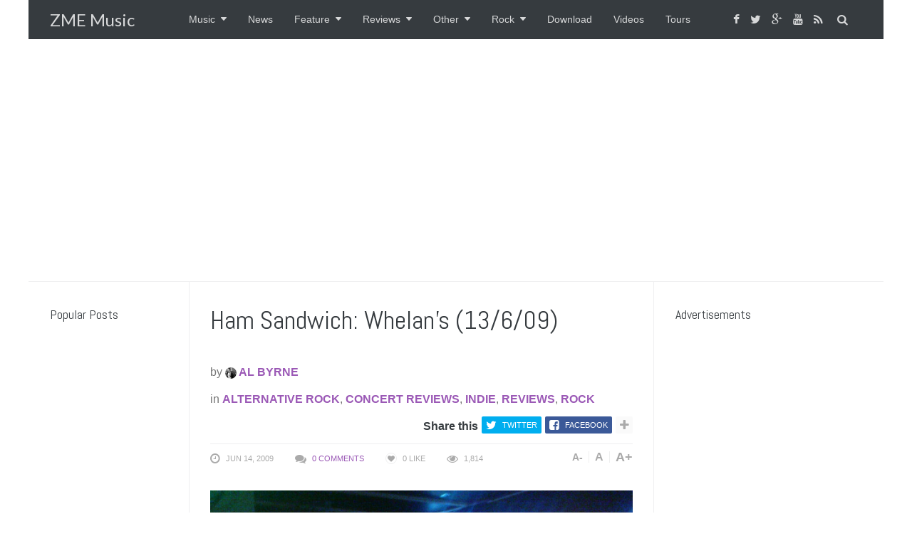

--- FILE ---
content_type: text/html; charset=UTF-8
request_url: http://www.zmemusic.com/rock/ham-sandwich-whelans-13609/
body_size: 56535
content:
<!DOCTYPE html>
<!--[if IE 8 ]><html class="ie ie8" lang="en-US"> <![endif]-->
<!--[if (gte IE 9)|!(IE)]><!--><html lang="en-US"> <!--<![endif]-->
<head>
<!--<meta http-equiv="X-UA-Compatible" content="IE=edge,chrome=1">-->
<meta charset="UTF-8">
<title>Ham Sandwich: Whelan&#039;s (13/6/09)</title>
<link rel="profile" href="http://gmpg.org/xfn/11">
<link rel="pingback" href="http://www.zmemusic.com/xmlrpc.php">
<meta name='robots' content='max-image-preview:large' />
<meta name="viewport" content="width=device-width, user-scalable=no, initial-scale=1.0, minimum-scale=1.0, maximum-scale=1.0">
<!-- This site is optimized with the Yoast SEO plugin v11.7 - https://yoast.com/wordpress/plugins/seo/ -->
<meta name="description" content="We&#039;re three songs into Ham Sandwich&#039;s set in Whelan&#039;s, and the entire crowd is already covered in confetti and there are maybe ten beach ball-sized"/>
<link rel="canonical" href="http://www.zmemusic.com/rock/ham-sandwich-whelans-13609/" />
<meta property="og:locale" content="en_US" />
<meta property="og:type" content="article" />
<meta property="og:title" content="Ham Sandwich: Whelan&#039;s (13/6/09)" />
<meta property="og:description" content="We&#039;re three songs into Ham Sandwich&#039;s set in Whelan&#039;s, and the entire crowd is already covered in confetti and there are maybe ten beach ball-sized" />
<meta property="og:url" content="http://www.zmemusic.com/rock/ham-sandwich-whelans-13609/" />
<meta property="og:site_name" content="ZME Music" />
<meta property="article:tag" content="best Irish band" />
<meta property="article:tag" content="concert" />
<meta property="article:tag" content="eat that U2" />
<meta property="article:tag" content="Ham-Sandwich" />
<meta property="article:section" content="Alternative Rock" />
<meta property="article:published_time" content="2009-06-14T19:44:42-05:00" />
<meta property="article:modified_time" content="2009-06-14T19:52:52-05:00" />
<meta property="og:updated_time" content="2009-06-14T19:52:52-05:00" />
<meta name="twitter:card" content="summary" />
<meta name="twitter:description" content="We&#039;re three songs into Ham Sandwich&#039;s set in Whelan&#039;s, and the entire crowd is already covered in confetti and there are maybe ten beach ball-sized" />
<meta name="twitter:title" content="Ham Sandwich: Whelan&#039;s (13/6/09)" />
<meta name="twitter:site" content="@zmemusic" />
<meta name="twitter:image" content="http://cdn.zmemusic.com/wp-content/uploads/2009/06/ham-banner.png" />
<meta name="twitter:creator" content="@zmemusic" />
<script type='application/ld+json' class='yoast-schema-graph yoast-schema-graph--main'>{"@context":"https://schema.org","@graph":[{"@type":"WebSite","@id":"http://www.zmemusic.com/#website","url":"http://www.zmemusic.com/","name":"ZME Music","potentialAction":{"@type":"SearchAction","target":"http://www.zmemusic.com/?s={search_term_string}","query-input":"required name=search_term_string"}},{"@type":"ImageObject","@id":"http://www.zmemusic.com/rock/ham-sandwich-whelans-13609/#primaryimage","url":"http://cdn.zmemusic.com/wp-content/uploads/2009/06/ham-banner.png","width":490,"height":300},{"@type":"WebPage","@id":"http://www.zmemusic.com/rock/ham-sandwich-whelans-13609/#webpage","url":"http://www.zmemusic.com/rock/ham-sandwich-whelans-13609/","inLanguage":"en-US","name":"Ham Sandwich: Whelan&#039;s (13/6/09)","isPartOf":{"@id":"http://www.zmemusic.com/#website"},"primaryImageOfPage":{"@id":"http://www.zmemusic.com/rock/ham-sandwich-whelans-13609/#primaryimage"},"datePublished":"2009-06-14T19:44:42-05:00","dateModified":"2009-06-14T19:52:52-05:00","author":{"@id":"http://www.zmemusic.com/#/schema/person/871e8b8bdd7e6fd700f25ad0bcdfe584"},"description":"We're three songs into Ham Sandwich's set in Whelan's, and the entire crowd is already covered in confetti and there are maybe ten beach ball-sized","breadcrumb":{"@id":"http://www.zmemusic.com/rock/ham-sandwich-whelans-13609/#breadcrumb"}},{"@type":"BreadcrumbList","@id":"http://www.zmemusic.com/rock/ham-sandwich-whelans-13609/#breadcrumb","itemListElement":[{"@type":"ListItem","position":1,"item":{"@type":"WebPage","@id":"http://www.zmemusic.com/","url":"http://www.zmemusic.com/","name":"ZME Music"}},{"@type":"ListItem","position":2,"item":{"@type":"WebPage","@id":"http://www.zmemusic.com/homepage/","url":"http://www.zmemusic.com/homepage/","name":"ZME Music &#8211; musical musings"}},{"@type":"ListItem","position":3,"item":{"@type":"WebPage","@id":"http://www.zmemusic.com/category/rock/","url":"http://www.zmemusic.com/category/rock/","name":"Rock"}},{"@type":"ListItem","position":4,"item":{"@type":"WebPage","@id":"http://www.zmemusic.com/category/rock/alternative/","url":"http://www.zmemusic.com/category/rock/alternative/","name":"Alternative Rock"}},{"@type":"ListItem","position":5,"item":{"@type":"WebPage","@id":"http://www.zmemusic.com/rock/ham-sandwich-whelans-13609/","url":"http://www.zmemusic.com/rock/ham-sandwich-whelans-13609/","name":"Ham Sandwich: Whelan&#8217;s (13/6/09)"}}]},{"@type":["Person"],"@id":"http://www.zmemusic.com/#/schema/person/871e8b8bdd7e6fd700f25ad0bcdfe584","name":"Al Byrne","image":{"@type":"ImageObject","@id":"http://www.zmemusic.com/#authorlogo","url":"https://secure.gravatar.com/avatar/a9c13a2d466a7551887a0ade0f529868f919d68b50346543c932020810491db3?s=96&d=mm&r=g","caption":"Al Byrne"},"description":"Al Byrne is a grumpy young thing, and feels precisely three times as old as he really is. In his spare time, he writes here: <a href=\"http://ridiculoushuman.wordpress.com\">The Ridiculous Human</a>, and thinks of new and interesting ways to mock people. Many of these thoughts emerge on his <a href=\"http://www.twitter.com/ridiculoushuman\">Twitter.</a>","sameAs":[]}]}</script>
<!-- / Yoast SEO plugin. -->

<link rel='dns-prefetch' href='//secure.gravatar.com' />
<link rel='dns-prefetch' href='//stats.wp.com' />
<link rel='dns-prefetch' href='//fonts.googleapis.com' />
<link rel='dns-prefetch' href='//v0.wordpress.com' />
<link rel="alternate" type="application/rss+xml" title="ZME Music &raquo; Feed" href="http://www.zmemusic.com/feed/" />
<link rel="alternate" type="application/rss+xml" title="ZME Music &raquo; Comments Feed" href="http://www.zmemusic.com/comments/feed/" />
<link rel="alternate" type="application/rss+xml" title="ZME Music &raquo; Ham Sandwich: Whelan&#8217;s (13/6/09) Comments Feed" href="http://www.zmemusic.com/rock/ham-sandwich-whelans-13609/feed/" />
<link rel="alternate" title="oEmbed (JSON)" type="application/json+oembed" href="http://www.zmemusic.com/wp-json/oembed/1.0/embed?url=http%3A%2F%2Fwww.zmemusic.com%2Frock%2Fham-sandwich-whelans-13609%2F" />
<link rel="alternate" title="oEmbed (XML)" type="text/xml+oembed" href="http://www.zmemusic.com/wp-json/oembed/1.0/embed?url=http%3A%2F%2Fwww.zmemusic.com%2Frock%2Fham-sandwich-whelans-13609%2F&#038;format=xml" />
<link rel="shortcut icon" href="http://cdn.zmemusic.com/wp-content/themes/yeahthemes-sparkle/images/favicon.png">
<style id='wp-img-auto-sizes-contain-inline-css' type='text/css'>
img:is([sizes=auto i],[sizes^="auto," i]){contain-intrinsic-size:3000px 1500px}
/*# sourceURL=wp-img-auto-sizes-contain-inline-css */
</style>
<style id='wp-emoji-styles-inline-css' type='text/css'>

	img.wp-smiley, img.emoji {
		display: inline !important;
		border: none !important;
		box-shadow: none !important;
		height: 1em !important;
		width: 1em !important;
		margin: 0 0.07em !important;
		vertical-align: -0.1em !important;
		background: none !important;
		padding: 0 !important;
	}
/*# sourceURL=wp-emoji-styles-inline-css */
</style>
<style id='wp-block-library-inline-css' type='text/css'>
:root{--wp-block-synced-color:#7a00df;--wp-block-synced-color--rgb:122,0,223;--wp-bound-block-color:var(--wp-block-synced-color);--wp-editor-canvas-background:#ddd;--wp-admin-theme-color:#007cba;--wp-admin-theme-color--rgb:0,124,186;--wp-admin-theme-color-darker-10:#006ba1;--wp-admin-theme-color-darker-10--rgb:0,107,160.5;--wp-admin-theme-color-darker-20:#005a87;--wp-admin-theme-color-darker-20--rgb:0,90,135;--wp-admin-border-width-focus:2px}@media (min-resolution:192dpi){:root{--wp-admin-border-width-focus:1.5px}}.wp-element-button{cursor:pointer}:root .has-very-light-gray-background-color{background-color:#eee}:root .has-very-dark-gray-background-color{background-color:#313131}:root .has-very-light-gray-color{color:#eee}:root .has-very-dark-gray-color{color:#313131}:root .has-vivid-green-cyan-to-vivid-cyan-blue-gradient-background{background:linear-gradient(135deg,#00d084,#0693e3)}:root .has-purple-crush-gradient-background{background:linear-gradient(135deg,#34e2e4,#4721fb 50%,#ab1dfe)}:root .has-hazy-dawn-gradient-background{background:linear-gradient(135deg,#faaca8,#dad0ec)}:root .has-subdued-olive-gradient-background{background:linear-gradient(135deg,#fafae1,#67a671)}:root .has-atomic-cream-gradient-background{background:linear-gradient(135deg,#fdd79a,#004a59)}:root .has-nightshade-gradient-background{background:linear-gradient(135deg,#330968,#31cdcf)}:root .has-midnight-gradient-background{background:linear-gradient(135deg,#020381,#2874fc)}:root{--wp--preset--font-size--normal:16px;--wp--preset--font-size--huge:42px}.has-regular-font-size{font-size:1em}.has-larger-font-size{font-size:2.625em}.has-normal-font-size{font-size:var(--wp--preset--font-size--normal)}.has-huge-font-size{font-size:var(--wp--preset--font-size--huge)}.has-text-align-center{text-align:center}.has-text-align-left{text-align:left}.has-text-align-right{text-align:right}.has-fit-text{white-space:nowrap!important}#end-resizable-editor-section{display:none}.aligncenter{clear:both}.items-justified-left{justify-content:flex-start}.items-justified-center{justify-content:center}.items-justified-right{justify-content:flex-end}.items-justified-space-between{justify-content:space-between}.screen-reader-text{border:0;clip-path:inset(50%);height:1px;margin:-1px;overflow:hidden;padding:0;position:absolute;width:1px;word-wrap:normal!important}.screen-reader-text:focus{background-color:#ddd;clip-path:none;color:#444;display:block;font-size:1em;height:auto;left:5px;line-height:normal;padding:15px 23px 14px;text-decoration:none;top:5px;width:auto;z-index:100000}html :where(.has-border-color){border-style:solid}html :where([style*=border-top-color]){border-top-style:solid}html :where([style*=border-right-color]){border-right-style:solid}html :where([style*=border-bottom-color]){border-bottom-style:solid}html :where([style*=border-left-color]){border-left-style:solid}html :where([style*=border-width]){border-style:solid}html :where([style*=border-top-width]){border-top-style:solid}html :where([style*=border-right-width]){border-right-style:solid}html :where([style*=border-bottom-width]){border-bottom-style:solid}html :where([style*=border-left-width]){border-left-style:solid}html :where(img[class*=wp-image-]){height:auto;max-width:100%}:where(figure){margin:0 0 1em}html :where(.is-position-sticky){--wp-admin--admin-bar--position-offset:var(--wp-admin--admin-bar--height,0px)}@media screen and (max-width:600px){html :where(.is-position-sticky){--wp-admin--admin-bar--position-offset:0px}}

/*# sourceURL=wp-block-library-inline-css */
</style><style id='global-styles-inline-css' type='text/css'>
:root{--wp--preset--aspect-ratio--square: 1;--wp--preset--aspect-ratio--4-3: 4/3;--wp--preset--aspect-ratio--3-4: 3/4;--wp--preset--aspect-ratio--3-2: 3/2;--wp--preset--aspect-ratio--2-3: 2/3;--wp--preset--aspect-ratio--16-9: 16/9;--wp--preset--aspect-ratio--9-16: 9/16;--wp--preset--color--black: #000000;--wp--preset--color--cyan-bluish-gray: #abb8c3;--wp--preset--color--white: #ffffff;--wp--preset--color--pale-pink: #f78da7;--wp--preset--color--vivid-red: #cf2e2e;--wp--preset--color--luminous-vivid-orange: #ff6900;--wp--preset--color--luminous-vivid-amber: #fcb900;--wp--preset--color--light-green-cyan: #7bdcb5;--wp--preset--color--vivid-green-cyan: #00d084;--wp--preset--color--pale-cyan-blue: #8ed1fc;--wp--preset--color--vivid-cyan-blue: #0693e3;--wp--preset--color--vivid-purple: #9b51e0;--wp--preset--gradient--vivid-cyan-blue-to-vivid-purple: linear-gradient(135deg,rgb(6,147,227) 0%,rgb(155,81,224) 100%);--wp--preset--gradient--light-green-cyan-to-vivid-green-cyan: linear-gradient(135deg,rgb(122,220,180) 0%,rgb(0,208,130) 100%);--wp--preset--gradient--luminous-vivid-amber-to-luminous-vivid-orange: linear-gradient(135deg,rgb(252,185,0) 0%,rgb(255,105,0) 100%);--wp--preset--gradient--luminous-vivid-orange-to-vivid-red: linear-gradient(135deg,rgb(255,105,0) 0%,rgb(207,46,46) 100%);--wp--preset--gradient--very-light-gray-to-cyan-bluish-gray: linear-gradient(135deg,rgb(238,238,238) 0%,rgb(169,184,195) 100%);--wp--preset--gradient--cool-to-warm-spectrum: linear-gradient(135deg,rgb(74,234,220) 0%,rgb(151,120,209) 20%,rgb(207,42,186) 40%,rgb(238,44,130) 60%,rgb(251,105,98) 80%,rgb(254,248,76) 100%);--wp--preset--gradient--blush-light-purple: linear-gradient(135deg,rgb(255,206,236) 0%,rgb(152,150,240) 100%);--wp--preset--gradient--blush-bordeaux: linear-gradient(135deg,rgb(254,205,165) 0%,rgb(254,45,45) 50%,rgb(107,0,62) 100%);--wp--preset--gradient--luminous-dusk: linear-gradient(135deg,rgb(255,203,112) 0%,rgb(199,81,192) 50%,rgb(65,88,208) 100%);--wp--preset--gradient--pale-ocean: linear-gradient(135deg,rgb(255,245,203) 0%,rgb(182,227,212) 50%,rgb(51,167,181) 100%);--wp--preset--gradient--electric-grass: linear-gradient(135deg,rgb(202,248,128) 0%,rgb(113,206,126) 100%);--wp--preset--gradient--midnight: linear-gradient(135deg,rgb(2,3,129) 0%,rgb(40,116,252) 100%);--wp--preset--font-size--small: 13px;--wp--preset--font-size--medium: 20px;--wp--preset--font-size--large: 36px;--wp--preset--font-size--x-large: 42px;--wp--preset--spacing--20: 0.44rem;--wp--preset--spacing--30: 0.67rem;--wp--preset--spacing--40: 1rem;--wp--preset--spacing--50: 1.5rem;--wp--preset--spacing--60: 2.25rem;--wp--preset--spacing--70: 3.38rem;--wp--preset--spacing--80: 5.06rem;--wp--preset--shadow--natural: 6px 6px 9px rgba(0, 0, 0, 0.2);--wp--preset--shadow--deep: 12px 12px 50px rgba(0, 0, 0, 0.4);--wp--preset--shadow--sharp: 6px 6px 0px rgba(0, 0, 0, 0.2);--wp--preset--shadow--outlined: 6px 6px 0px -3px rgb(255, 255, 255), 6px 6px rgb(0, 0, 0);--wp--preset--shadow--crisp: 6px 6px 0px rgb(0, 0, 0);}:where(.is-layout-flex){gap: 0.5em;}:where(.is-layout-grid){gap: 0.5em;}body .is-layout-flex{display: flex;}.is-layout-flex{flex-wrap: wrap;align-items: center;}.is-layout-flex > :is(*, div){margin: 0;}body .is-layout-grid{display: grid;}.is-layout-grid > :is(*, div){margin: 0;}:where(.wp-block-columns.is-layout-flex){gap: 2em;}:where(.wp-block-columns.is-layout-grid){gap: 2em;}:where(.wp-block-post-template.is-layout-flex){gap: 1.25em;}:where(.wp-block-post-template.is-layout-grid){gap: 1.25em;}.has-black-color{color: var(--wp--preset--color--black) !important;}.has-cyan-bluish-gray-color{color: var(--wp--preset--color--cyan-bluish-gray) !important;}.has-white-color{color: var(--wp--preset--color--white) !important;}.has-pale-pink-color{color: var(--wp--preset--color--pale-pink) !important;}.has-vivid-red-color{color: var(--wp--preset--color--vivid-red) !important;}.has-luminous-vivid-orange-color{color: var(--wp--preset--color--luminous-vivid-orange) !important;}.has-luminous-vivid-amber-color{color: var(--wp--preset--color--luminous-vivid-amber) !important;}.has-light-green-cyan-color{color: var(--wp--preset--color--light-green-cyan) !important;}.has-vivid-green-cyan-color{color: var(--wp--preset--color--vivid-green-cyan) !important;}.has-pale-cyan-blue-color{color: var(--wp--preset--color--pale-cyan-blue) !important;}.has-vivid-cyan-blue-color{color: var(--wp--preset--color--vivid-cyan-blue) !important;}.has-vivid-purple-color{color: var(--wp--preset--color--vivid-purple) !important;}.has-black-background-color{background-color: var(--wp--preset--color--black) !important;}.has-cyan-bluish-gray-background-color{background-color: var(--wp--preset--color--cyan-bluish-gray) !important;}.has-white-background-color{background-color: var(--wp--preset--color--white) !important;}.has-pale-pink-background-color{background-color: var(--wp--preset--color--pale-pink) !important;}.has-vivid-red-background-color{background-color: var(--wp--preset--color--vivid-red) !important;}.has-luminous-vivid-orange-background-color{background-color: var(--wp--preset--color--luminous-vivid-orange) !important;}.has-luminous-vivid-amber-background-color{background-color: var(--wp--preset--color--luminous-vivid-amber) !important;}.has-light-green-cyan-background-color{background-color: var(--wp--preset--color--light-green-cyan) !important;}.has-vivid-green-cyan-background-color{background-color: var(--wp--preset--color--vivid-green-cyan) !important;}.has-pale-cyan-blue-background-color{background-color: var(--wp--preset--color--pale-cyan-blue) !important;}.has-vivid-cyan-blue-background-color{background-color: var(--wp--preset--color--vivid-cyan-blue) !important;}.has-vivid-purple-background-color{background-color: var(--wp--preset--color--vivid-purple) !important;}.has-black-border-color{border-color: var(--wp--preset--color--black) !important;}.has-cyan-bluish-gray-border-color{border-color: var(--wp--preset--color--cyan-bluish-gray) !important;}.has-white-border-color{border-color: var(--wp--preset--color--white) !important;}.has-pale-pink-border-color{border-color: var(--wp--preset--color--pale-pink) !important;}.has-vivid-red-border-color{border-color: var(--wp--preset--color--vivid-red) !important;}.has-luminous-vivid-orange-border-color{border-color: var(--wp--preset--color--luminous-vivid-orange) !important;}.has-luminous-vivid-amber-border-color{border-color: var(--wp--preset--color--luminous-vivid-amber) !important;}.has-light-green-cyan-border-color{border-color: var(--wp--preset--color--light-green-cyan) !important;}.has-vivid-green-cyan-border-color{border-color: var(--wp--preset--color--vivid-green-cyan) !important;}.has-pale-cyan-blue-border-color{border-color: var(--wp--preset--color--pale-cyan-blue) !important;}.has-vivid-cyan-blue-border-color{border-color: var(--wp--preset--color--vivid-cyan-blue) !important;}.has-vivid-purple-border-color{border-color: var(--wp--preset--color--vivid-purple) !important;}.has-vivid-cyan-blue-to-vivid-purple-gradient-background{background: var(--wp--preset--gradient--vivid-cyan-blue-to-vivid-purple) !important;}.has-light-green-cyan-to-vivid-green-cyan-gradient-background{background: var(--wp--preset--gradient--light-green-cyan-to-vivid-green-cyan) !important;}.has-luminous-vivid-amber-to-luminous-vivid-orange-gradient-background{background: var(--wp--preset--gradient--luminous-vivid-amber-to-luminous-vivid-orange) !important;}.has-luminous-vivid-orange-to-vivid-red-gradient-background{background: var(--wp--preset--gradient--luminous-vivid-orange-to-vivid-red) !important;}.has-very-light-gray-to-cyan-bluish-gray-gradient-background{background: var(--wp--preset--gradient--very-light-gray-to-cyan-bluish-gray) !important;}.has-cool-to-warm-spectrum-gradient-background{background: var(--wp--preset--gradient--cool-to-warm-spectrum) !important;}.has-blush-light-purple-gradient-background{background: var(--wp--preset--gradient--blush-light-purple) !important;}.has-blush-bordeaux-gradient-background{background: var(--wp--preset--gradient--blush-bordeaux) !important;}.has-luminous-dusk-gradient-background{background: var(--wp--preset--gradient--luminous-dusk) !important;}.has-pale-ocean-gradient-background{background: var(--wp--preset--gradient--pale-ocean) !important;}.has-electric-grass-gradient-background{background: var(--wp--preset--gradient--electric-grass) !important;}.has-midnight-gradient-background{background: var(--wp--preset--gradient--midnight) !important;}.has-small-font-size{font-size: var(--wp--preset--font-size--small) !important;}.has-medium-font-size{font-size: var(--wp--preset--font-size--medium) !important;}.has-large-font-size{font-size: var(--wp--preset--font-size--large) !important;}.has-x-large-font-size{font-size: var(--wp--preset--font-size--x-large) !important;}
/*# sourceURL=global-styles-inline-css */
</style>

<style id='classic-theme-styles-inline-css' type='text/css'>
/*! This file is auto-generated */
.wp-block-button__link{color:#fff;background-color:#32373c;border-radius:9999px;box-shadow:none;text-decoration:none;padding:calc(.667em + 2px) calc(1.333em + 2px);font-size:1.125em}.wp-block-file__button{background:#32373c;color:#fff;text-decoration:none}
/*# sourceURL=/wp-includes/css/classic-themes.min.css */
</style>
<link rel='stylesheet' id='contact-form-7-css' href='http://cdn.zmemusic.com/wp-content/plugins/contact-form-7/includes/css/styles.css?ver=6.0.6' type='text/css' media='all' />
<link rel='stylesheet' id='yt-impressive-like-style-css' href='http://cdn.zmemusic.com/wp-content/plugins/yt-impressive-like/css/yt-impressive-like.css?ver=6.9' type='text/css' media='all' />
<link rel='stylesheet' id='yt-shortcodes-css' href='http://cdn.zmemusic.com/wp-content/plugins/yt-shortcode-generator/css/shortcodes.css?ver=6.9' type='text/css' media='all' />
<link rel='stylesheet' id='yt-google-fonts-css' href='http://fonts.googleapis.com/css?family=Lato%3Anormal%7CAbel%3Anormal&#038;subset=latin%2Clatin-ext&#038;ver=6.9' type='text/css' media='all' />
<link rel='stylesheet' id='bootstrap-css' href='http://cdn.zmemusic.com/wp-content/themes/yeahthemes-sparkle/framework/css/bootstrap.min.css?ver=6.9' type='text/css' media='all' />
<link rel='stylesheet' id='font-awesome-css' href='http://cdn.zmemusic.com/wp-content/themes/yeahthemes-sparkle/css/font-awesome.css?ver=6.9' type='text/css' media='all' />
<link rel='stylesheet' id='theme-default-style-css' href='http://cdn.zmemusic.com/wp-content/themes/sparkle-childtheme/style.css?ver=6.9' type='text/css' media='all' />
<link rel='stylesheet' id='animate-css' href='http://cdn.zmemusic.com/wp-content/themes/yeahthemes-sparkle/css/animate.css?ver=6.9' type='text/css' media='all' />
<link rel='stylesheet' id='flexslider-css' href='http://cdn.zmemusic.com/wp-content/themes/yeahthemes-sparkle/css/flexslider.css?ver=6.9' type='text/css' media='all' />
<link rel='stylesheet' id='custom-styles-css' href='http://cdn.zmemusic.com/wp-content/themes/sparkle-childtheme/css/custom-styles.css?ver=1.0' type='text/css' media='all' />
<script type="text/javascript">/* <![CDATA[ */var Yeahthemes = {"_vars":{"currentPostID":4400,"ajaxurl":"http:\/\/www.zmemusic.com\/?yt_ajaxify=1","nonce":"fd88ff6951","commentErrorName":"You forgot to enter your name.<br\/>","commentErrorEmail":"You forgot to enter an email address.<br\/>","commentErrorInvalidEmail":"Please, enter a valid email address.<br\/>","commentErrorInvalidCaptcha":"Enter the captcha<br\/>","commentErrorComment":"You forgot to enter your comment.<br\/>"},"themeVars":{"nonce":"cee98fc3c7","megaMenu":{"nonce":"dd27d73a04","ajax":false,"effect":"fadeInUp"},"mobileMenuNonce":"357e8356ec","mobileMenuEffect":"zoomOut","widgetAjaxPostsByCatNonce":"cea3d7d974"}};/* ]]> */</script>
<script type="text/javascript" src="http://cdn.zmemusic.com/wp-includes/js/jquery/jquery.min.js?ver=3.7.1" id="jquery-core-js"></script>
<script type="text/javascript" src="http://cdn.zmemusic.com/wp-includes/js/jquery/jquery-migrate.min.js?ver=3.4.1" id="jquery-migrate-js"></script>
<link rel="https://api.w.org/" href="http://www.zmemusic.com/wp-json/" /><link rel="alternate" title="JSON" type="application/json" href="http://www.zmemusic.com/wp-json/wp/v2/posts/4400" /><link rel="EditURI" type="application/rsd+xml" title="RSD" href="https://www.zmemusic.com/xmlrpc.php?rsd" />
<meta name="generator" content="WordPress 6.9" />
<link rel='shortlink' href='https://wp.me/p4Q7Bk-18Y' />
<script type='text/javascript'>window.presslabs = {"home_url":"http:\/\/www.zmemusic.com"}</script><script type='text/javascript'>
	(function () {
		var pl_beacon = document.createElement('script');
		pl_beacon.type = 'text/javascript';
		pl_beacon.async = true;
		var host = 'http://www.zmemusic.com';
		if ('https:' == document.location.protocol) {
			host = host.replace('http://', 'https://');
		}
		pl_beacon.src = host + '/' + 'FFJW0rWb1l4x' + '.js?ts=' + Math.floor((Math.random() * 100000) + 1);
		var first_script_tag = document.getElementsByTagName('script')[0];
		first_script_tag.parentNode.insertBefore(pl_beacon, first_script_tag);
	})();
</script>	<style>img#wpstats{display:none}</style>
		
<!--[if lt IE 9]>
	<script src="http://cdn.zmemusic.com/wp-content/themes/yeahthemes-sparkle/includes/js/html5shiv.js"></script>
	<script src="http://cdn.zmemusic.com/wp-content/themes/yeahthemes-sparkle/includes/js/respond.min.js"></script>
<![endif]-->

</head>

<body class="not-logged-in yeah-framework group-blog wp-singular post-template-default single single-post postid-4400 single-format-standard wp-theme-yeahthemes-sparkle wp-child-theme-sparkle-childtheme webkit-browser unrecognized-platform desktop boxed-layout large-display-layout scroll-fix-header">

<!--[if lt IE 9]>
<div id="yt-ancient-browser-notification">
	<div class="container">
		<p>Oops! Your browser is <strong><em>ancient!</em></strong> :( - <a href="http://browsehappy.com/" target="_blank">Upgrade to a different browser</a> or <a href="http://www.google.com/chromeframe/?redirect=true">install Google Chrome Frame</a> to experience this site.</p>	</div>
</div>
<![endif]-->


<div id="page" class="hfeed site full-width-wrapper">

 

<div class="inner-wrapper">
	
		
	<header id="masthead" class="site-header full-width-wrapper hidden-print" role="banner">
	
		<div class="site-banner" id="site-banner">
			<div class="container">
				<div class="row"><div class="col-md-2 site-branding pull-left">
			<h3 class="site-logo plain-text-logo"><a href="http://www.zmemusic.com/" title="ZME Music" rel="home">ZME Music</a></h3>
		</div><nav id="site-navigation" class="col-sm-12 col-md-10 main-navigation" role="navigation">
			<div class="sr-only skip-link"><a href="#content" title="Skip to content">Skip to content</a></div>

			<div class="site-navigation-menu-container"><ul id="menu-main" class="menu"><li class="site-mobile-menu-toggle hidden-md hidden-lg">
					<span><i class="fa fa-reorder open-menu"></i><i class="fa fa-times close-menu"></i></span>
				</li>
				<li class="site-mobile-menu-logo hidden-md hidden-lg site-logo">
					<a href="http://www.zmemusic.com/" title="ZME Music" rel="home">ZME Music</a>
				</li><li id="menu-item-13024" class="menu-item menu-item-type-taxonomy menu-item-object-category menu-item-has-children first-child mega-menu-dropdown mega-menu-dropdown-news menu-item-13024 other-genres" data-cats="19,22,17,41,26,40,34,28,45,23,58"><a href="http://www.zmemusic.com/category/other-genres/">Music</a><div class="full-width-wrapper mega-menu-container">
				<div class="container"><ul class="post-list post-list-with-thumbnail active row">			<li class="sub-category-menu post-with-large-thumbnail col-md-3 col-lg-2">
				<ul class="sub-menu">
					<li data-cat="all" class="current loaded"><a href="#">All </a></li>
												<li data-cat="19" class="loaded"><a href="http://www.zmemusic.com/category/pop/" title="Pop">Pop</a></li>
													<li data-cat="22" class="loaded"><a href="http://www.zmemusic.com/category/hip-hop/" title="Hip Hop">Hip Hop</a></li>
													<li data-cat="17" class="loaded"><a href="http://www.zmemusic.com/category/metal/" title="Metal">Metal</a></li>
													<li data-cat="41" class="loaded"><a href="http://www.zmemusic.com/category/other-genres/country/" title="Country">Country</a></li>
													<li data-cat="26" class="loaded"><a href="http://www.zmemusic.com/category/other-genres/electronic-music/" title="Electronic Music">Electronic Music</a></li>
													<li data-cat="40" class="loaded"><a href="http://www.zmemusic.com/category/other-genres/folk/" title="Folk">Folk</a></li>
													<li data-cat="34" class="loaded"><a href="http://www.zmemusic.com/category/other-genres/jazz/" title="Jazz">Jazz</a></li>
													<li data-cat="28" class="loaded"><a href="http://www.zmemusic.com/category/other-genres/reggaeton/" title="Reggaeton">Reggaeton</a></li>
													<li data-cat="45" class="loaded"><a href="http://www.zmemusic.com/category/other-genres/latino/" title="Latino">Latino</a></li>
													<li data-cat="23" class="loaded"><a href="http://www.zmemusic.com/category/other-genres/r-b/" title="R &amp; B">R &amp; B</a></li>
													<li data-cat="58" class="loaded"><a href="http://www.zmemusic.com/category/other-genres/blues/" title="Blues">Blues</a></li>
						</ul>
			</li>
							<li data-filter="all" style="" class="post-with-large-thumbnail col-md-3 col-lg-2">
					<article class="post-13239 post type-post status-publish format-image has-post-thumbnail hentry category-album-art category-alternative category-bands-to-watch category-feature category-indie category-new-music-monday category-pop category-rock category-singles category-tracks post_format-post-format-image">
												<div class="post-thumb large">
							<span class="cat-tag pop">Pop</span>
							<a href="http://www.zmemusic.com/rock/ones-to-watch-matt-cross/" rel="bookmark" title=""><img width="320" height="190" src="http://cdn.zmemusic.com/wp-content/uploads/2017/09/Screen-Shot-2017-09-16-at-21.28.55-320x190.png" class="attachment-medium size-medium wp-post-image" alt="" decoding="async" /></a>
						</div>
												
						<time class="entry-date published" datetime="2017-09-17T12:00:37-05:00">Sep 17, 2017</time>
						<h3 class="secondary-2-primary no-margin-bottom"><a href="http://www.zmemusic.com/rock/ones-to-watch-matt-cross/" rel="bookmark">Ones to Watch &#8211; Matt Cross</a></h3>
						
					</article>
				</li>

								<li data-filter="all" style="" class="post-with-large-thumbnail col-md-3 col-lg-2">
					<article class="post-13209 post type-post status-publish format-standard has-post-thumbnail hentry category-alternative category-bands-to-watch category-liveacts category-feature category-indie category-news category-pop category-r-b category-reviews category-soul">
												<div class="post-thumb large">
							<span class="cat-tag pop">Pop</span>
							<a href="http://www.zmemusic.com/feature/news/rex-camden-barfly-4th-october/" rel="bookmark" title=""><img width="320" height="190" src="http://cdn.zmemusic.com/wp-content/uploads/2015/11/rex-320x190.jpg" class="attachment-medium size-medium wp-post-image" alt="" decoding="async" /></a>
						</div>
												
						<time class="entry-date published" datetime="2015-11-12T08:48:06-05:00">Nov 12, 2015</time>
						<h3 class="secondary-2-primary no-margin-bottom"><a href="http://www.zmemusic.com/feature/news/rex-camden-barfly-4th-october/" rel="bookmark">Rex, Camden Barfly, 4th October</a></h3>
						
					</article>
				</li>

								<li data-filter="all" style="" class="post-with-large-thumbnail col-md-3 col-lg-2">
					<article class="post-13194 post type-post status-publish format-standard has-post-thumbnail hentry category-bands-to-watch category-electronic-music category-feature category-r-b">
												<div class="post-thumb large">
							<span class="cat-tag electronic-music">Electronic Music</span>
							<a href="http://www.zmemusic.com/other-genres/r-b/sg-lewis-no-less-ft-louis-mattrs/" rel="bookmark" title=""><img width="320" height="190" src="http://cdn.zmemusic.com/wp-content/uploads/2015/06/Shivers-320x190.jpg" class="attachment-medium size-medium wp-post-image" alt="" decoding="async" /></a>
						</div>
												
						<time class="entry-date published" datetime="2015-06-25T12:14:51-05:00">Jun 25, 2015</time>
						<h3 class="secondary-2-primary no-margin-bottom"><a href="http://www.zmemusic.com/other-genres/r-b/sg-lewis-no-less-ft-louis-mattrs/" rel="bookmark">SG Lewis &#8211; No Less ft. Louis Mattrs</a></h3>
						
					</article>
				</li>

								<li data-filter="all" style="" class="post-with-large-thumbnail hidden-md col-md-3 col-lg-2">
					<article class="post-13181 post type-post status-publish format-standard has-post-thumbnail hentry category-bands-to-watch category-electronic-music category-feature category-other category-other-genres category-singles tag-3886 tag-4172 tag-becky-hill tag-breakthrough-artist tag-gecko tag-international-dance-music-awards tag-koala tag-kstewart tag-oliver-heldens">
												
						<time class="entry-date published" datetime="2015-04-17T11:31:04-05:00">Apr 17, 2015</time>
						<h3 class="secondary-2-primary no-margin-bottom"><a href="http://www.zmemusic.com/other/oliver-heldens-breakthrough-artist/" rel="bookmark">Oliver Heldens: Breakthrough Artist</a></h3>
						
					</article>
				</li>

								<li data-filter="all" style="" class="post-with-large-thumbnail hidden-md col-md-3 col-lg-2">
					<article class="post-13132 post type-post status-publish format-standard has-post-thumbnail hentry category-alternative category-bands-to-watch category-liveacts category-electronic-music category-feature category-news category-pop category-reviews category-rock">
												<div class="post-thumb large">
							<span class="cat-tag electronic-music">Electronic Music</span>
							<a href="http://www.zmemusic.com/feature/news/aquilo-st-pancras-old-church-30th-october/" rel="bookmark" title=""><img width="320" height="190" src="http://cdn.zmemusic.com/wp-content/uploads/2014/11/Aquilo-320x190.jpg" class="attachment-medium size-medium wp-post-image" alt="" decoding="async" /></a>
						</div>
												
						<time class="entry-date published" datetime="2014-11-07T07:25:54-05:00">Nov 7, 2014</time>
						<h3 class="secondary-2-primary no-margin-bottom"><a href="http://www.zmemusic.com/feature/news/aquilo-st-pancras-old-church-30th-october/" rel="bookmark">Aquilo &#8211; St Pancras Old Church, 30th October</a></h3>
						
					</article>
				</li>

									<li data-filter="19" style="display:none;" class="post-with-large-thumbnail col-md-3 col-lg-2">
						<article class="post-13239 post type-post status-publish format-image has-post-thumbnail hentry category-album-art category-alternative category-bands-to-watch category-feature category-indie category-new-music-monday category-pop category-rock category-singles category-tracks post_format-post-format-image">
														<div class="post-thumb large">
								<a href="http://www.zmemusic.com/rock/ones-to-watch-matt-cross/" rel="bookmark" title=""><img width="320" height="190" src="http://cdn.zmemusic.com/wp-content/uploads/2017/09/Screen-Shot-2017-09-16-at-21.28.55-320x190.png" class="attachment-medium size-medium wp-post-image" alt="" decoding="async" /></a>
							</div>
														
							<time class="entry-date published" datetime="2017-09-17T12:00:37-05:00">Sep 17, 2017</time>
							<h3 class="secondary-2-primary no-margin-bottom"><a href="http://www.zmemusic.com/rock/ones-to-watch-matt-cross/" rel="bookmark">Ones to Watch &#8211; Matt Cross</a></h3>
							
						</article>
					</li>

										<li data-filter="19" style="display:none;" class="post-with-large-thumbnail col-md-3 col-lg-2">
						<article class="post-13209 post type-post status-publish format-standard has-post-thumbnail hentry category-alternative category-bands-to-watch category-liveacts category-feature category-indie category-news category-pop category-r-b category-reviews category-soul">
														<div class="post-thumb large">
								<a href="http://www.zmemusic.com/feature/news/rex-camden-barfly-4th-october/" rel="bookmark" title=""><img width="320" height="190" src="http://cdn.zmemusic.com/wp-content/uploads/2015/11/rex-320x190.jpg" class="attachment-medium size-medium wp-post-image" alt="" decoding="async" /></a>
							</div>
														
							<time class="entry-date published" datetime="2015-11-12T08:48:06-05:00">Nov 12, 2015</time>
							<h3 class="secondary-2-primary no-margin-bottom"><a href="http://www.zmemusic.com/feature/news/rex-camden-barfly-4th-october/" rel="bookmark">Rex, Camden Barfly, 4th October</a></h3>
							
						</article>
					</li>

										<li data-filter="19" style="display:none;" class="post-with-large-thumbnail col-md-3 col-lg-2">
						<article class="post-13132 post type-post status-publish format-standard has-post-thumbnail hentry category-alternative category-bands-to-watch category-liveacts category-electronic-music category-feature category-news category-pop category-reviews category-rock">
														<div class="post-thumb large">
								<a href="http://www.zmemusic.com/feature/news/aquilo-st-pancras-old-church-30th-october/" rel="bookmark" title=""><img width="320" height="190" src="http://cdn.zmemusic.com/wp-content/uploads/2014/11/Aquilo-320x190.jpg" class="attachment-medium size-medium wp-post-image" alt="" decoding="async" /></a>
							</div>
														
							<time class="entry-date published" datetime="2014-11-07T07:25:54-05:00">Nov 7, 2014</time>
							<h3 class="secondary-2-primary no-margin-bottom"><a href="http://www.zmemusic.com/feature/news/aquilo-st-pancras-old-church-30th-october/" rel="bookmark">Aquilo &#8211; St Pancras Old Church, 30th October</a></h3>
							
						</article>
					</li>

										<li data-filter="19" style="display:none;" class="post-with-large-thumbnail col-md-3 col-lg-2">
						<article class="post-13120 post type-post status-publish format-standard has-post-thumbnail hentry category-bands-to-watch category-indie category-pop category-singles tag-band tag-blue-love tag-england tag-indie tag-lisbon tag-newcastle tag-pop tag-radio-1 tag-single">
														<div class="post-thumb large">
								<a href="http://www.zmemusic.com/rock/indie/band-to-watch-lisbon/" rel="bookmark" title=""><img width="320" height="190" src="http://cdn.zmemusic.com/wp-content/uploads/2014/10/1-IMG_3351_zps51a622a3-320x190.jpg" class="attachment-medium size-medium wp-post-image" alt="" decoding="async" /></a>
							</div>
														
							<time class="entry-date published" datetime="2014-10-22T09:43:47-05:00">Oct 22, 2014</time>
							<h3 class="secondary-2-primary no-margin-bottom"><a href="http://www.zmemusic.com/rock/indie/band-to-watch-lisbon/" rel="bookmark">Band to Watch &#8211; Lisbon</a></h3>
							
						</article>
					</li>

										<li data-filter="19" style="display:none;" class="post-with-large-thumbnail col-md-3 col-lg-2">
						<article class="post-13076 post type-post status-publish format-standard has-post-thumbnail hentry category-album-reviews category-bands-to-watch category-feature category-indie category-new-music-monday category-pop category-reviews category-tracks tag-3886 tag-blood tag-burrows tag-callum tag-ep tag-nottingham tag-nottinghamshire tag-raymond tag-saint tag-singer tag-songwriter tag-young">
														<div class="post-thumb large">
								<a href="http://www.zmemusic.com/rock/indie/young-blood-ep-and-exciting-new-artist-saint-raymond/" rel="bookmark" title=""><img width="320" height="190" src="http://cdn.zmemusic.com/wp-content/uploads/2014/08/saint-raymond-singer-320x190.jpg" class="attachment-medium size-medium wp-post-image" alt="" decoding="async" /></a>
							</div>
														
							<time class="entry-date published" datetime="2014-08-18T05:19:39-05:00">Aug 18, 2014</time>
							<h3 class="secondary-2-primary no-margin-bottom"><a href="http://www.zmemusic.com/rock/indie/young-blood-ep-and-exciting-new-artist-saint-raymond/" rel="bookmark">&#8220;Young Blood” EP and exciting new artist, Saint Raymond</a></h3>
							
						</article>
					</li>

										<li data-filter="22" style="display:none;" class="post-with-large-thumbnail col-md-3 col-lg-2">
						<article class="post-12456 post type-post status-publish format-standard has-post-thumbnail hentry category-album-art category-hip-hop category-news category-videos tag-charli-xcx tag-fancy tag-iggy-azalea tag-the-new-classic">
														<div class="post-thumb large">
								<a href="http://www.zmemusic.com/feature/news/iggy-azalea-reveals-upcoming-album-details-1032014/" rel="bookmark" title=""><img width="316" height="190" src="http://cdn.zmemusic.com/wp-content/uploads/2014/03/Iggy_Azalea_The_New_Classic-316x190.jpg" class="attachment-medium size-medium wp-post-image" alt="" decoding="async" /></a>
							</div>
														
							<time class="entry-date published" datetime="2014-03-10T15:57:40-05:00">Mar 10, 2014</time>
							<h3 class="secondary-2-primary no-margin-bottom"><a href="http://www.zmemusic.com/feature/news/iggy-azalea-reveals-upcoming-album-details-1032014/" rel="bookmark">Iggy Azalea reveals debut album details</a></h3>
							
						</article>
					</li>

										<li data-filter="22" style="display:none;" class="post-with-large-thumbnail col-md-3 col-lg-2">
						<article class="post-12382 post type-post status-publish format-standard has-post-thumbnail hentry category-download category-hip-hop tag-currensy tag-mixtape">
														<div class="post-thumb large">
								<a href="http://www.zmemusic.com/hip-hop/curreny-the-drive-in-theater/" rel="bookmark" title=""><img width="320" height="190" src="http://cdn.zmemusic.com/wp-content/uploads/2014/02/curreny-the-drive-in-theatre-mixtape-320x190.png" class="attachment-medium size-medium wp-post-image" alt="" decoding="async" /></a>
							</div>
														
							<time class="entry-date published" datetime="2014-02-17T17:03:53-05:00">Feb 17, 2014</time>
							<h3 class="secondary-2-primary no-margin-bottom"><a href="http://www.zmemusic.com/hip-hop/curreny-the-drive-in-theater/" rel="bookmark">Curren$Y: The Drive In Theater</a></h3>
							
						</article>
					</li>

										<li data-filter="22" style="display:none;" class="post-with-large-thumbnail col-md-3 col-lg-2">
						<article class="post-12354 post type-post status-publish format-standard hentry category-liveacts category-hip-hop category-news category-r-b category-reviews category-the-week-in-music category-tours tag-3886 tag-dc tag-february-9 tag-fugees tag-lauryn tag-lincoln-theatre tag-miseducation tag-ms-lauryn-hill tag-washington">
														
							<time class="entry-date published" datetime="2014-02-10T18:07:12-05:00">Feb 10, 2014</time>
							<h3 class="secondary-2-primary no-margin-bottom"><a href="http://www.zmemusic.com/feature/news/mslaurynhillconcert/" rel="bookmark">Concert Review: Ms. Lauryn Hill is Still Everything</a></h3>
							
						</article>
					</li>

										<li data-filter="22" style="display:none;" class="post-with-large-thumbnail col-md-3 col-lg-2">
						<article class="post-12288 post type-post status-publish format-standard has-post-thumbnail hentry category-festivals category-hip-hop category-tours tag-andre-3000 tag-big-boi tag-outkast">
														<div class="post-thumb large">
								<a href="http://www.zmemusic.com/other/tours/outkast-40-festivals-15012014/" rel="bookmark" title=""><img width="320" height="190" src="http://cdn.zmemusic.com/wp-content/uploads/2014/01/e38028e3-320x190.jpg" class="attachment-medium size-medium wp-post-image" alt="" decoding="async" /></a>
							</div>
														
							<time class="entry-date published" datetime="2014-01-15T08:22:57-05:00">Jan 15, 2014</time>
							<h3 class="secondary-2-primary no-margin-bottom"><a href="http://www.zmemusic.com/other/tours/outkast-40-festivals-15012014/" rel="bookmark">Outkast announce they&#8217;ll be touring 40 festivals</a></h3>
							
						</article>
					</li>

										<li data-filter="22" style="display:none;" class="post-with-large-thumbnail col-md-3 col-lg-2">
						<article class="post-12268 post type-post status-publish format-standard has-post-thumbnail hentry category-hip-hop category-metal category-other category-tours">
														<div class="post-thumb large">
								<a href="http://www.zmemusic.com/other/coachella-lineup-outkast-arcade-fire-muse-09012014/" rel="bookmark" title=""><img width="320" height="190" src="http://cdn.zmemusic.com/wp-content/uploads/2014/01/BdgjC7bCMAA3mub-320x190.jpg" class="attachment-medium size-medium wp-post-image" alt="" decoding="async" /></a>
							</div>
														
							<time class="entry-date published" datetime="2014-01-09T14:52:31-05:00">Jan 9, 2014</time>
							<h3 class="secondary-2-primary no-margin-bottom"><a href="http://www.zmemusic.com/other/coachella-lineup-outkast-arcade-fire-muse-09012014/" rel="bookmark">Outkast headline Coachella 2014. Muse and Arcade Fire announced as well</a></h3>
							
						</article>
					</li>

										<li data-filter="17" style="display:none;" class="post-with-large-thumbnail col-md-3 col-lg-2">
						<article class="post-12879 post type-post status-publish format-standard has-post-thumbnail hentry category-metal category-wednesday-smilejerker tag-banjo tag-raining-blood tag-rob-scallon tag-slayer tag-ukulele tag-war-ensemble">
														<div class="post-thumb large">
								<a href="http://www.zmemusic.com/metal/funny-video-of-the-week-check-out-this-guy-playing-slayer-on-his-banjo-3052014/" rel="bookmark" title=""><img width="320" height="190" src="http://cdn.zmemusic.com/wp-content/uploads/2014/05/Banjo2-320x190.jpg" class="attachment-medium size-medium wp-post-image" alt="" decoding="async" /></a>
							</div>
														
							<time class="entry-date published" datetime="2014-05-30T05:38:42-05:00">May 30, 2014</time>
							<h3 class="secondary-2-primary no-margin-bottom"><a href="http://www.zmemusic.com/metal/funny-video-of-the-week-check-out-this-guy-playing-slayer-on-his-banjo-3052014/" rel="bookmark">Funny video of the week: Check out this guy playing Slayer on his banjo</a></h3>
							
						</article>
					</li>

										<li data-filter="17" style="display:none;" class="post-with-large-thumbnail col-md-3 col-lg-2">
						<article class="post-12863 post type-post status-publish format-standard hentry category-metal category-other tag-pantera tag-phil-anselmo tag-zakk-wylde">
														
							<time class="entry-date published" datetime="2014-05-29T17:11:12-05:00">May 29, 2014</time>
							<h3 class="secondary-2-primary no-margin-bottom"><a href="http://www.zmemusic.com/other/vinnie-paul-pantera-reunion-30052014/" rel="bookmark">Vinnie Paul shoots down the Pantera reunion once again</a></h3>
							
						</article>
					</li>

										<li data-filter="17" style="display:none;" class="post-with-large-thumbnail col-md-3 col-lg-2">
						<article class="post-12857 post type-post status-publish format-standard has-post-thumbnail hentry category-metal category-movies-trailers tag-dave-lombardo tag-disney tag-slayer">
														<div class="post-thumb large">
								<a href="http://www.zmemusic.com/metal/former-slayer-drummer-dave-lombardo-working-on-music-for-disney-cartoon/" rel="bookmark" title=""><img width="142" height="142" src="http://cdn.zmemusic.com/wp-content/uploads/2014/05/32166_ver1401394670.jpg" class="attachment-medium size-medium wp-post-image" alt="" decoding="async" /></a>
							</div>
														
							<time class="entry-date published" datetime="2014-05-29T17:03:04-05:00">May 29, 2014</time>
							<h3 class="secondary-2-primary no-margin-bottom"><a href="http://www.zmemusic.com/metal/former-slayer-drummer-dave-lombardo-working-on-music-for-disney-cartoon/" rel="bookmark">Former Slayer drummer Dave Lombardo working on Music for Disney Cartoon</a></h3>
							
						</article>
					</li>

										<li data-filter="17" style="display:none;" class="post-with-large-thumbnail col-md-3 col-lg-2">
						<article class="post-12814 post type-post status-publish format-standard has-post-thumbnail hentry category-death-metal-metal category-news category-singles category-videos tag-alissa-white-gluz tag-angela-gossow tag-arch-enemy tag-tour tag-war-eternal tag-you-will-know-my-name">
														<div class="post-thumb large">
								<a href="http://www.zmemusic.com/feature/news/arch-enemy-release-new-video-you-will-know-my-name-2752014/" rel="bookmark" title=""><img width="320" height="190" src="http://cdn.zmemusic.com/wp-content/uploads/2014/05/p18ostnlr4c6f1fod19191t244sl4-320x190.jpg" class="attachment-medium size-medium wp-post-image" alt="" decoding="async" /></a>
							</div>
														
							<time class="entry-date published" datetime="2014-05-27T15:47:48-05:00">May 27, 2014</time>
							<h3 class="secondary-2-primary no-margin-bottom"><a href="http://www.zmemusic.com/feature/news/arch-enemy-release-new-video-you-will-know-my-name-2752014/" rel="bookmark">Arch Enemy release new video: You Will Know My Name</a></h3>
							
						</article>
					</li>

										<li data-filter="17" style="display:none;" class="post-with-large-thumbnail col-md-3 col-lg-2">
						<article class="post-12680 post type-post status-publish format-standard has-post-thumbnail hentry category-metal category-news tag-judas-priest tag-nostradamus tag-redeemer-of-souls tag-rob-halford">
														<div class="post-thumb large">
								<a href="http://www.zmemusic.com/feature/news/judas-priest-redeemer-of-souls-30042014/" rel="bookmark" title=""><img width="320" height="190" src="http://cdn.zmemusic.com/wp-content/uploads/2014/04/youfeed-judas-priest-redeemer-of-souls-testo-traduzione-e-audio-della-nuova-canzone-320x190.jpg" class="attachment-medium size-medium wp-post-image" alt="" decoding="async" /></a>
							</div>
														
							<time class="entry-date published" datetime="2014-04-30T04:51:56-05:00">Apr 30, 2014</time>
							<h3 class="secondary-2-primary no-margin-bottom"><a href="http://www.zmemusic.com/feature/news/judas-priest-redeemer-of-souls-30042014/" rel="bookmark">Judas Priest stream new song from their album</a></h3>
							
						</article>
					</li>

										<li data-filter="41" style="display:none;" class="post-with-large-thumbnail col-md-3 col-lg-2">
						<article class="post-10298 post type-post status-publish format-standard has-post-thumbnail hentry category-country tag-taylor-swift">
														<div class="post-thumb large">
								<a href="http://www.zmemusic.com/other-genres/country/taylor-swift-22-video-14032013/" rel="bookmark" title=""><img width="320" height="190" src="http://cdn.zmemusic.com/wp-content/uploads/2013/03/taylor-no-makeup-320x190.jpg" class="attachment-medium size-medium wp-post-image" alt="" decoding="async" /></a>
							</div>
														
							<time class="entry-date published" datetime="2013-03-13T18:37:27-05:00">Mar 13, 2013</time>
							<h3 class="secondary-2-primary no-margin-bottom"><a href="http://www.zmemusic.com/other-genres/country/taylor-swift-22-video-14032013/" rel="bookmark">Taylor Swift releases new video &#8217;22&#8217;, starts tour</a></h3>
							
						</article>
					</li>

										<li data-filter="41" style="display:none;" class="post-with-large-thumbnail col-md-3 col-lg-2">
						<article class="post-7689 post type-post status-publish format-standard has-post-thumbnail hentry category-acoustic category-album-reviews category-country category-indie tag-album-review tag-alternative-rock tag-born-to-die tag-lana-del-rey">
														<div class="post-thumb large">
								<a href="http://www.zmemusic.com/rock/indie/born-to-die-lana-del-rey/" rel="bookmark" title=""><img width="320" height="190" src="http://cdn.zmemusic.com/wp-content/uploads/2012/04/Born-to-Die-LDR-320x190.jpg" class="attachment-medium size-medium wp-post-image" alt="" decoding="async" /></a>
							</div>
														
							<time class="entry-date published" datetime="2012-04-09T13:41:47-05:00">Apr 9, 2012</time>
							<h3 class="secondary-2-primary no-margin-bottom"><a href="http://www.zmemusic.com/rock/indie/born-to-die-lana-del-rey/" rel="bookmark">Born To Die &#8211; Lana Del Rey</a></h3>
							
						</article>
					</li>

										<li data-filter="41" style="display:none;" class="post-with-large-thumbnail col-md-3 col-lg-2">
						<article class="post-7457 post type-post status-publish format-standard has-post-thumbnail hentry category-blues category-country category-news tag-2736 tag-blunderbuss tag-jack-white tag-the-white-stripes tag-third-man-records tag-year-anniversary">
														<div class="post-thumb large">
								<a href="http://www.zmemusic.com/feature/news/a-deeper-look-at-blunderbuss-jack-white-completely-solo/" rel="bookmark" title=""><img width="320" height="190" src="http://cdn.zmemusic.com/wp-content/uploads/2012/02/Blunderbuss3-320x190.jpg" class="attachment-medium size-medium wp-post-image" alt="" decoding="async" /></a>
							</div>
														
							<time class="entry-date published" datetime="2012-02-02T00:56:51-05:00">Feb 2, 2012</time>
							<h3 class="secondary-2-primary no-margin-bottom"><a href="http://www.zmemusic.com/feature/news/a-deeper-look-at-blunderbuss-jack-white-completely-solo/" rel="bookmark">A deeper look at Blunderbuss: Jack White, completely solo</a></h3>
							
						</article>
					</li>

										<li data-filter="41" style="display:none;" class="post-with-large-thumbnail col-md-3 col-lg-2">
						<article class="post-7341 post type-post status-publish format-standard hentry category-acoustic category-album-reviews category-alternative category-blues category-country category-experimental-rock category-folk category-indie category-jazz category-news category-other-genres category-r-b category-reviews category-rock category-soul tag-bad-as-me tag-flea tag-folk tag-hell-broke-luce tag-keith-richards tag-new-albums tag-tom-waits">
														
							<time class="entry-date published" datetime="2011-11-01T12:16:06-05:00">Nov 1, 2011</time>
							<h3 class="secondary-2-primary no-margin-bottom"><a href="http://www.zmemusic.com/feature/news/album-review-tom-waits-bad-as-me/" rel="bookmark">Album Review: Tom Waits, &#8220;Bad As Me&#8221;</a></h3>
							
						</article>
					</li>

										<li data-filter="41" style="display:none;" class="post-with-large-thumbnail col-md-3 col-lg-2">
						<article class="post-7242 post type-post status-publish format-standard has-post-thumbnail hentry category-album-reviews category-bands-to-watch category-blues category-country category-feature category-folk category-interviews category-jazz category-news category-r-b category-rock category-soul category-tours tag-acdc tag-adam-deitch tag-adam-smirnoff tag-animal-collective tag-blues tag-bound-for-glory tag-derek-trucks tag-eric-krasno tag-funk tag-gospel tag-greenwell tag-jj-johnson tag-johnson tag-kanye-west tag-led-zeppelin tag-lettuce tag-love tag-married tag-metallica tag-midnight-in-harlem tag-nine-inch-nails tag-oteil tag-oteil-burbridge tag-radiohead tag-revelator tag-soul-2 tag-susan tag-susan-tedeschi tag-tedeschikofi tag-tyler-greenwell tag-u2 tag-white-stripes">
														<div class="post-thumb large">
								<a href="http://www.zmemusic.com/feature/news/tedeschitrucks/" rel="bookmark" title=""><img width="320" height="190" src="http://cdn.zmemusic.com/wp-content/uploads/2011/08/Album-Artwork-320x190.jpeg" class="attachment-medium size-medium wp-post-image" alt="" decoding="async" /></a>
							</div>
														
							<time class="entry-date published" datetime="2011-08-05T13:29:21-05:00">Aug 5, 2011</time>
							<h3 class="secondary-2-primary no-margin-bottom"><a href="http://www.zmemusic.com/feature/news/tedeschitrucks/" rel="bookmark">5 Questions For The Tedeschi Trucks Band</a></h3>
							
						</article>
					</li>

										<li data-filter="26" style="display:none;" class="post-with-large-thumbnail col-md-3 col-lg-2">
						<article class="post-13194 post type-post status-publish format-standard has-post-thumbnail hentry category-bands-to-watch category-electronic-music category-feature category-r-b">
														<div class="post-thumb large">
								<a href="http://www.zmemusic.com/other-genres/r-b/sg-lewis-no-less-ft-louis-mattrs/" rel="bookmark" title=""><img width="320" height="190" src="http://cdn.zmemusic.com/wp-content/uploads/2015/06/Shivers-320x190.jpg" class="attachment-medium size-medium wp-post-image" alt="" decoding="async" /></a>
							</div>
														
							<time class="entry-date published" datetime="2015-06-25T12:14:51-05:00">Jun 25, 2015</time>
							<h3 class="secondary-2-primary no-margin-bottom"><a href="http://www.zmemusic.com/other-genres/r-b/sg-lewis-no-less-ft-louis-mattrs/" rel="bookmark">SG Lewis &#8211; No Less ft. Louis Mattrs</a></h3>
							
						</article>
					</li>

										<li data-filter="26" style="display:none;" class="post-with-large-thumbnail col-md-3 col-lg-2">
						<article class="post-13181 post type-post status-publish format-standard has-post-thumbnail hentry category-bands-to-watch category-electronic-music category-feature category-other category-other-genres category-singles tag-3886 tag-4172 tag-becky-hill tag-breakthrough-artist tag-gecko tag-international-dance-music-awards tag-koala tag-kstewart tag-oliver-heldens">
														
							<time class="entry-date published" datetime="2015-04-17T11:31:04-05:00">Apr 17, 2015</time>
							<h3 class="secondary-2-primary no-margin-bottom"><a href="http://www.zmemusic.com/other/oliver-heldens-breakthrough-artist/" rel="bookmark">Oliver Heldens: Breakthrough Artist</a></h3>
							
						</article>
					</li>

										<li data-filter="26" style="display:none;" class="post-with-large-thumbnail col-md-3 col-lg-2">
						<article class="post-13132 post type-post status-publish format-standard has-post-thumbnail hentry category-alternative category-bands-to-watch category-liveacts category-electronic-music category-feature category-news category-pop category-reviews category-rock">
														<div class="post-thumb large">
								<a href="http://www.zmemusic.com/feature/news/aquilo-st-pancras-old-church-30th-october/" rel="bookmark" title=""><img width="320" height="190" src="http://cdn.zmemusic.com/wp-content/uploads/2014/11/Aquilo-320x190.jpg" class="attachment-medium size-medium wp-post-image" alt="" decoding="async" /></a>
							</div>
														
							<time class="entry-date published" datetime="2014-11-07T07:25:54-05:00">Nov 7, 2014</time>
							<h3 class="secondary-2-primary no-margin-bottom"><a href="http://www.zmemusic.com/feature/news/aquilo-st-pancras-old-church-30th-october/" rel="bookmark">Aquilo &#8211; St Pancras Old Church, 30th October</a></h3>
							
						</article>
					</li>

										<li data-filter="26" style="display:none;" class="post-with-large-thumbnail col-md-3 col-lg-2">
						<article class="post-13089 post type-post status-publish format-standard has-post-thumbnail hentry category-electronic-music category-hot-streaming category-news tag-busiswa tag-kindness tag-monument tag-remix tag-robyn tag-royksopp">
														<div class="post-thumb large">
								<a href="http://www.zmemusic.com/feature/news/royksopp-ft-robyn-share-new-kindness-remix-of-monument-1882014/" rel="bookmark" title=""><img width="320" height="190" src="http://cdn.zmemusic.com/wp-content/uploads/2014/08/Robyn-and-Royksopp-320x190.jpg" class="attachment-medium size-medium wp-post-image" alt="" decoding="async" /></a>
							</div>
														
							<time class="entry-date published" datetime="2014-08-18T10:27:15-05:00">Aug 18, 2014</time>
							<h3 class="secondary-2-primary no-margin-bottom"><a href="http://www.zmemusic.com/feature/news/royksopp-ft-robyn-share-new-kindness-remix-of-monument-1882014/" rel="bookmark">Royksopp ft. Robyn share new Kindness remix of Monument</a></h3>
							
						</article>
					</li>

										<li data-filter="26" style="display:none;" class="post-with-large-thumbnail col-md-3 col-lg-2">
						<article class="post-13086 post type-post status-publish format-standard has-post-thumbnail hentry category-electronic-music category-hot-streaming category-news category-singles tag-carousel tag-new-ep tag-silent-strike tag-stream">
														<div class="post-thumb large">
								<a href="http://www.zmemusic.com/feature/news/new-silent-strike-single-carousel-1882014/" rel="bookmark" title=""><img width="320" height="190" src="http://cdn.zmemusic.com/wp-content/uploads/2014/08/1610790_10152191118976315_4510929064991035007_n-320x190.jpg" class="attachment-medium size-medium wp-post-image" alt="" decoding="async" /></a>
							</div>
														
							<time class="entry-date published" datetime="2014-08-18T09:46:43-05:00">Aug 18, 2014</time>
							<h3 class="secondary-2-primary no-margin-bottom"><a href="http://www.zmemusic.com/feature/news/new-silent-strike-single-carousel-1882014/" rel="bookmark">New Silent Strike single: Carousel</a></h3>
							
						</article>
					</li>

										<li data-filter="40" style="display:none;" class="post-with-large-thumbnail col-md-3 col-lg-2">
						<article class="post-12558 post type-post status-publish format-standard has-post-thumbnail hentry category-acoustic category-bands-to-watch category-feature category-folk category-reviews category-soul">
														<div class="post-thumb large">
								<a href="http://www.zmemusic.com/other-genres/folk/lily-juniper/" rel="bookmark" title=""><img width="320" height="190" src="http://cdn.zmemusic.com/wp-content/uploads/2014/03/artworks-000047264834-6nr440-t500x500-320x190.jpg" class="attachment-medium size-medium wp-post-image" alt="" decoding="async" /></a>
							</div>
														
							<time class="entry-date published" datetime="2014-03-28T10:18:28-05:00">Mar 28, 2014</time>
							<h3 class="secondary-2-primary no-margin-bottom"><a href="http://www.zmemusic.com/other-genres/folk/lily-juniper/" rel="bookmark">Lily Juniper</a></h3>
							
						</article>
					</li>

										<li data-filter="40" style="display:none;" class="post-with-large-thumbnail col-md-3 col-lg-2">
						<article class="post-12841 post type-post status-publish format-standard hentry category-acoustic category-liveacts category-folk category-live-acts category-reviews category-rock category-tours">
														
							<time class="entry-date published" datetime="2014-02-20T12:20:21-05:00">Feb 20, 2014</time>
							<h3 class="secondary-2-primary no-margin-bottom"><a href="http://www.zmemusic.com/rock/frank-turner-at-the-o2-arena/" rel="bookmark">Frank Turner at the O2 Arena</a></h3>
							
						</article>
					</li>

										<li data-filter="40" style="display:none;" class="post-with-large-thumbnail col-md-3 col-lg-2">
						<article class="post-12009 post type-post status-publish format-standard has-post-thumbnail hentry category-acoustic category-folk category-indie category-new-music-monday category-pop">
														<div class="post-thumb large">
								<a href="http://www.zmemusic.com/rock/indie/thelakepoets-edinburgh/" rel="bookmark" title=""><img width="320" height="190" src="http://cdn.zmemusic.com/wp-content/uploads/2013/11/the-lake-poets-ft-ajimal-1-320x190.jpg" class="attachment-medium size-medium wp-post-image" alt="" decoding="async" /></a>
							</div>
														
							<time class="entry-date published" datetime="2013-11-18T08:04:46-05:00">Nov 18, 2013</time>
							<h3 class="secondary-2-primary no-margin-bottom"><a href="http://www.zmemusic.com/rock/indie/thelakepoets-edinburgh/" rel="bookmark">The Lake Poets feat. Ajimal &#8211; Edinburgh</a></h3>
							
						</article>
					</li>

										<li data-filter="40" style="display:none;" class="post-with-large-thumbnail col-md-3 col-lg-2">
						<article class="post-11857 post type-post status-publish format-standard has-post-thumbnail hentry category-folk category-news category-videos tag-eivor tag-far-away tag-room tag-video">
														<div class="post-thumb large">
								<a href="http://www.zmemusic.com/feature/news/eivor-new-video-far-away-29102013/" rel="bookmark" title=""><img width="320" height="190" src="http://cdn.zmemusic.com/wp-content/uploads/2013/10/Eivor1-320x190.png" class="attachment-medium size-medium wp-post-image" alt="" decoding="async" /></a>
							</div>
														
							<time class="entry-date published" datetime="2013-10-29T11:04:03-05:00">Oct 29, 2013</time>
							<h3 class="secondary-2-primary no-margin-bottom"><a href="http://www.zmemusic.com/feature/news/eivor-new-video-far-away-29102013/" rel="bookmark">Eivør released new video: Far Away</a></h3>
							
						</article>
					</li>

										<li data-filter="40" style="display:none;" class="post-with-large-thumbnail col-md-3 col-lg-2">
						<article class="post-11717 post type-post status-publish format-standard has-post-thumbnail hentry category-folk category-news category-other-genres category-tours tag-eivor tag-room tag-tour-dates tag-true-love">
														<div class="post-thumb large">
								<a href="http://www.zmemusic.com/feature/news/eivor-released-new-album-tour-dates-3092013/" rel="bookmark" title=""><img width="320" height="190" src="http://cdn.zmemusic.com/wp-content/uploads/2013/09/eivor_room-320x190.jpg" class="attachment-medium size-medium wp-post-image" alt="" decoding="async" /></a>
							</div>
														
							<time class="entry-date published" datetime="2013-09-30T07:32:32-05:00">Sep 30, 2013</time>
							<h3 class="secondary-2-primary no-margin-bottom"><a href="http://www.zmemusic.com/feature/news/eivor-released-new-album-tour-dates-3092013/" rel="bookmark">New Eivør tour dates</a></h3>
							
						</article>
					</li>

										<li data-filter="34" style="display:none;" class="post-with-large-thumbnail col-md-3 col-lg-2">
						<article class="post-13106 post type-post status-publish format-standard has-post-thumbnail hentry category-hot-streaming category-jazz category-news category-singles category-tracks tag-cheek-to-cheek tag-i-cant-give-you-anything-but-love tag-lady-gaga tag-tony-bennett tag-tracklist">
														<div class="post-thumb large">
								<a href="http://www.zmemusic.com/feature/news/lady-gaga-and-tony-bennett-share-new-single-from-their-upcoming-album-2082014/" rel="bookmark" title=""><img width="320" height="190" src="http://cdn.zmemusic.com/wp-content/uploads/2014/08/10593115_10152767292514574_7570795220651810538_n-320x190.jpg" class="attachment-medium size-medium wp-post-image" alt="" decoding="async" /></a>
							</div>
														
							<time class="entry-date published" datetime="2014-08-20T06:04:32-05:00">Aug 20, 2014</time>
							<h3 class="secondary-2-primary no-margin-bottom"><a href="http://www.zmemusic.com/feature/news/lady-gaga-and-tony-bennett-share-new-single-from-their-upcoming-album-2082014/" rel="bookmark">Lady Gaga and Tony Bennett share new single from upcoming album</a></h3>
							
						</article>
					</li>

										<li data-filter="34" style="display:none;" class="post-with-large-thumbnail col-md-3 col-lg-2">
						<article class="post-11372 post type-post status-publish format-standard has-post-thumbnail hentry category-acoustic category-jazz tag-acoustic tag-fiona-apple tag-when-the-pawn">
														<div class="post-thumb large">
								<a href="http://www.zmemusic.com/other-genres/jazz/fiona-apple-i-know-14082013/" rel="bookmark" title=""><img width="320" height="190" src="http://cdn.zmemusic.com/wp-content/uploads/2013/08/fiona-apple-320x190.png" class="attachment-medium size-medium wp-post-image" alt="" decoding="async" /></a>
							</div>
														
							<time class="entry-date published" datetime="2013-08-14T11:26:05-05:00">Aug 14, 2013</time>
							<h3 class="secondary-2-primary no-margin-bottom"><a href="http://www.zmemusic.com/other-genres/jazz/fiona-apple-i-know-14082013/" rel="bookmark">Watch: Fiona Apple performs &#8216;I know&#8217; in a living room, with Blake Mills</a></h3>
							
						</article>
					</li>

										<li data-filter="34" style="display:none;" class="post-with-large-thumbnail col-md-3 col-lg-2">
						<article class="post-10837 post type-post status-publish format-standard has-post-thumbnail hentry category-jazz category-pop tag-lana-del-rey">
														<div class="post-thumb large">
								<a href="http://www.zmemusic.com/pop/lana-del-rey-underwear-28052013/" rel="bookmark" title=""><img width="320" height="190" src="http://cdn.zmemusic.com/wp-content/uploads/2013/05/lana1-320x190.jpg" class="attachment-medium size-medium wp-post-image" alt="" decoding="async" /></a>
							</div>
														
							<time class="entry-date published" datetime="2013-05-28T13:16:56-05:00">May 28, 2013</time>
							<h3 class="secondary-2-primary no-margin-bottom"><a href="http://www.zmemusic.com/pop/lana-del-rey-underwear-28052013/" rel="bookmark">Lana Del Rey gets [female] underwear thrown at her at the gig in Dublin</a></h3>
							
						</article>
					</li>

										<li data-filter="34" style="display:none;" class="post-with-large-thumbnail col-md-3 col-lg-2">
						<article class="post-9988 post type-post status-publish format-standard hentry category-jazz category-r-b tag-eric-clapton">
														
							<time class="entry-date published" datetime="2013-03-04T12:11:01-05:00">Mar 4, 2013</time>
							<h3 class="secondary-2-primary no-margin-bottom"><a href="http://www.zmemusic.com/other-genres/r-b/eric-clapton-tour-04032013/" rel="bookmark">Eric Clapton to retire from touring soon</a></h3>
							
						</article>
					</li>

										<li data-filter="34" style="display:none;" class="post-with-large-thumbnail col-md-3 col-lg-2">
						<article class="post-8889 post type-post status-publish format-standard has-post-thumbnail hentry category-jazz tag-bel-air tag-lana-del-rey">
														<div class="post-thumb large">
								<a href="http://www.zmemusic.com/other-genres/jazz/lana-del-rey-releases-new-video-bel-air/" rel="bookmark" title=""><img width="320" height="190" src="http://cdn.zmemusic.com/wp-content/uploads/2012/11/Screen-shot-2012-11-07-at-10.52.08-PM-640x353-320x190.png" class="attachment-medium size-medium wp-post-image" alt="" decoding="async" /></a>
							</div>
														
							<time class="entry-date published" datetime="2012-11-08T08:24:14-05:00">Nov 8, 2012</time>
							<h3 class="secondary-2-primary no-margin-bottom"><a href="http://www.zmemusic.com/other-genres/jazz/lana-del-rey-releases-new-video-bel-air/" rel="bookmark">Lana Del Rey releases new video: Bel Air</a></h3>
							
						</article>
					</li>

										<li data-filter="28" style="display:none;" class="post-with-large-thumbnail col-md-3 col-lg-2">
						<article class="post-511 post type-post status-publish format-standard has-post-thumbnail hentry category-hip-hop category-reggaeton tag-rap-myspace tag-rotem tag-sean-kingston">
														<div class="post-thumb large">
								<a href="http://www.zmemusic.com/hip-hop/sean-kingston-a-sensation-at-17/" rel="bookmark" title=""><img width="243" height="190" src="http://cdn.zmemusic.com/wp-content/uploads/2007/08/jamkingston256.jpg" class="attachment-medium size-medium wp-post-image" alt="" decoding="async" /></a>
							</div>
														
							<time class="entry-date published" datetime="2007-08-02T15:36:42-05:00">Aug 2, 2007</time>
							<h3 class="secondary-2-primary no-margin-bottom"><a href="http://www.zmemusic.com/hip-hop/sean-kingston-a-sensation-at-17/" rel="bookmark">Sean Kingston a sensation at 17</a></h3>
							
						</article>
					</li>

										<li data-filter="28" style="display:none;" class="post-with-large-thumbnail col-md-3 col-lg-2">
						<article class="post-67 post type-post status-publish format-standard has-post-thumbnail hentry category-album-reviews category-reggaeton tag-akon tag-daddy-yankee tag-daddy-yankee-cartel tag-fergie tag-nicole tag-nicole-scherzinger">
														<div class="post-thumb large">
								<a href="http://www.zmemusic.com/reviews/album-reviews/el-cartel-the-big-boss-by-daddy-yankee-album-review/" rel="bookmark" title=""><img width="192" height="190" src="http://cdn.zmemusic.com/wp-content/uploads/2007/06/i71506ms7q97.jpg" class="attachment-medium size-medium wp-post-image" alt="" decoding="async" srcset="http://cdn.zmemusic.com/wp-content/uploads/2007/06/i71506ms7q97.jpg 200w, http://cdn.zmemusic.com/wp-content/uploads/2007/06/i71506ms7q97-60x60.jpg 60w" sizes="(max-width: 192px) 100vw, 192px" /></a>
							</div>
														
							<time class="entry-date published" datetime="2007-06-06T10:39:19-05:00">Jun 6, 2007</time>
							<h3 class="secondary-2-primary no-margin-bottom"><a href="http://www.zmemusic.com/reviews/album-reviews/el-cartel-the-big-boss-by-daddy-yankee-album-review/" rel="bookmark">El Cartel: The Big Boss by Daddy Yankee album review</a></h3>
							
						</article>
					</li>

										<li data-filter="45" style="display:none;" class="post-with-large-thumbnail col-md-3 col-lg-2">
						<article class="post-7851 post type-post status-publish format-standard has-post-thumbnail hentry category-electronic-music category-latino tag-house-music tag-records tag-vinyl">
														<div class="post-thumb large">
								<a href="http://www.zmemusic.com/other-genres/electronic-music/a-brief-history-of-house-music/" rel="bookmark" title=""><img width="320" height="190" src="http://cdn.zmemusic.com/wp-content/uploads/2012/05/house-320x190.jpg" class="attachment-medium size-medium wp-post-image" alt="" decoding="async" /></a>
							</div>
														
							<time class="entry-date published" datetime="2012-05-10T07:41:46-05:00">May 10, 2012</time>
							<h3 class="secondary-2-primary no-margin-bottom"><a href="http://www.zmemusic.com/other-genres/electronic-music/a-brief-history-of-house-music/" rel="bookmark">A (Brief) History of House Music</a></h3>
							
						</article>
					</li>

										<li data-filter="45" style="display:none;" class="post-with-large-thumbnail col-md-3 col-lg-2">
						<article class="post-1033 post type-post status-publish format-standard has-post-thumbnail hentry category-latino category-pop tag-enrique-iglesias tag-enrique-iglesias-young tag-iglesias tag-insomniac">
														<div class="post-thumb large">
								<a href="http://www.zmemusic.com/pop/iglesias-croons-on-yr/" rel="bookmark" title=""><img width="141" height="190" src="http://cdn.zmemusic.com/wp-content/uploads/2007/10/e101216a-223x300.jpg" class="attachment-medium size-medium wp-post-image" alt="" decoding="async" srcset="http://cdn.zmemusic.com/wp-content/uploads/2007/10/e101216a-223x300.jpg 223w, http://cdn.zmemusic.com/wp-content/uploads/2007/10/e101216a.jpg 300w" sizes="(max-width: 141px) 100vw, 141px" /></a>
							</div>
														
							<time class="entry-date published" datetime="2007-10-16T08:25:13-05:00">Oct 16, 2007</time>
							<h3 class="secondary-2-primary no-margin-bottom"><a href="http://www.zmemusic.com/pop/iglesias-croons-on-yr/" rel="bookmark">Iglesias croons on &#8216;Y&#038;R&#8217;</a></h3>
							
						</article>
					</li>

										<li data-filter="45" style="display:none;" class="post-with-large-thumbnail col-md-3 col-lg-2">
						<article class="post-858 post type-post status-publish format-standard has-post-thumbnail hentry category-latino category-pop tag-j-lo tag-j-lo-pregnant tag-lopez">
														<div class="post-thumb large">
								<a href="http://www.zmemusic.com/pop/jlo-pregnant/" rel="bookmark" title=""><img width="243" height="190" src="http://cdn.zmemusic.com/wp-content/uploads/2007/09/lopez_jennifer256.jpg" class="attachment-medium size-medium wp-post-image" alt="" decoding="async" /></a>
							</div>
														
							<time class="entry-date published" datetime="2007-09-21T08:47:54-05:00">Sep 21, 2007</time>
							<h3 class="secondary-2-primary no-margin-bottom"><a href="http://www.zmemusic.com/pop/jlo-pregnant/" rel="bookmark">J.Lo pregnant</a></h3>
							
						</article>
					</li>

										<li data-filter="45" style="display:none;" class="post-with-large-thumbnail col-md-3 col-lg-2">
						<article class="post-817 post type-post status-publish format-standard has-post-thumbnail hentry category-album-reviews category-latino category-pop tag-90-millas tag-90-millas-gloria tag-gloria-estefan tag-santana">
														<div class="post-thumb large">
								<a href="http://www.zmemusic.com/reviews/album-reviews/90-millas/" rel="bookmark" title=""><img width="200" height="178" src="http://cdn.zmemusic.com/wp-content/uploads/2007/09/j01792rdrg2.jpg" class="attachment-medium size-medium wp-post-image" alt="" decoding="async" /></a>
							</div>
														
							<time class="entry-date published" datetime="2007-09-18T06:48:30-05:00">Sep 18, 2007</time>
							<h3 class="secondary-2-primary no-margin-bottom"><a href="http://www.zmemusic.com/reviews/album-reviews/90-millas/" rel="bookmark">Gloria Estefan: &#8217;90 Millas&#8217;</a></h3>
							
						</article>
					</li>

										<li data-filter="45" style="display:none;" class="post-with-large-thumbnail col-md-3 col-lg-2">
						<article class="post-546 post type-post status-publish format-standard has-post-thumbnail hentry category-latino category-pop category-tours tag-jennifer-lopez tag-marc-anthony">
														<div class="post-thumb large">
								<a href="http://www.zmemusic.com/other/tours/lopez-anthony-announce-tour-dates/" rel="bookmark" title=""><img width="243" height="190" src="http://cdn.zmemusic.com/wp-content/uploads/2007/08/jam_lopez256.jpg" class="attachment-medium size-medium wp-post-image" alt="" decoding="async" /></a>
							</div>
														
							<time class="entry-date published" datetime="2007-08-07T15:21:46-05:00">Aug 7, 2007</time>
							<h3 class="secondary-2-primary no-margin-bottom"><a href="http://www.zmemusic.com/other/tours/lopez-anthony-announce-tour-dates/" rel="bookmark">Lopez, Anthony announce tour dates</a></h3>
							
						</article>
					</li>

										<li data-filter="23" style="display:none;" class="post-with-large-thumbnail col-md-3 col-lg-2">
						<article class="post-13209 post type-post status-publish format-standard has-post-thumbnail hentry category-alternative category-bands-to-watch category-liveacts category-feature category-indie category-news category-pop category-r-b category-reviews category-soul">
														<div class="post-thumb large">
								<a href="http://www.zmemusic.com/feature/news/rex-camden-barfly-4th-october/" rel="bookmark" title=""><img width="320" height="190" src="http://cdn.zmemusic.com/wp-content/uploads/2015/11/rex-320x190.jpg" class="attachment-medium size-medium wp-post-image" alt="" decoding="async" /></a>
							</div>
														
							<time class="entry-date published" datetime="2015-11-12T08:48:06-05:00">Nov 12, 2015</time>
							<h3 class="secondary-2-primary no-margin-bottom"><a href="http://www.zmemusic.com/feature/news/rex-camden-barfly-4th-october/" rel="bookmark">Rex, Camden Barfly, 4th October</a></h3>
							
						</article>
					</li>

										<li data-filter="23" style="display:none;" class="post-with-large-thumbnail col-md-3 col-lg-2">
						<article class="post-13194 post type-post status-publish format-standard has-post-thumbnail hentry category-bands-to-watch category-electronic-music category-feature category-r-b">
														<div class="post-thumb large">
								<a href="http://www.zmemusic.com/other-genres/r-b/sg-lewis-no-less-ft-louis-mattrs/" rel="bookmark" title=""><img width="320" height="190" src="http://cdn.zmemusic.com/wp-content/uploads/2015/06/Shivers-320x190.jpg" class="attachment-medium size-medium wp-post-image" alt="" decoding="async" /></a>
							</div>
														
							<time class="entry-date published" datetime="2015-06-25T12:14:51-05:00">Jun 25, 2015</time>
							<h3 class="secondary-2-primary no-margin-bottom"><a href="http://www.zmemusic.com/other-genres/r-b/sg-lewis-no-less-ft-louis-mattrs/" rel="bookmark">SG Lewis &#8211; No Less ft. Louis Mattrs</a></h3>
							
						</article>
					</li>

										<li data-filter="23" style="display:none;" class="post-with-large-thumbnail col-md-3 col-lg-2">
						<article class="post-12354 post type-post status-publish format-standard hentry category-liveacts category-hip-hop category-news category-r-b category-reviews category-the-week-in-music category-tours tag-3886 tag-dc tag-february-9 tag-fugees tag-lauryn tag-lincoln-theatre tag-miseducation tag-ms-lauryn-hill tag-washington">
														
							<time class="entry-date published" datetime="2014-02-10T18:07:12-05:00">Feb 10, 2014</time>
							<h3 class="secondary-2-primary no-margin-bottom"><a href="http://www.zmemusic.com/feature/news/mslaurynhillconcert/" rel="bookmark">Concert Review: Ms. Lauryn Hill is Still Everything</a></h3>
							
						</article>
					</li>

										<li data-filter="23" style="display:none;" class="post-with-large-thumbnail col-md-3 col-lg-2">
						<article class="post-12088 post type-post status-publish format-standard hentry category-r-b category-soul">
														
							<time class="entry-date published" datetime="2013-11-29T17:45:25-05:00">Nov 29, 2013</time>
							<h3 class="secondary-2-primary no-margin-bottom"><a href="http://www.zmemusic.com/other-genres/r-b/watch-r-kelly-improvise-ridiculously-fun-sex-songs/" rel="bookmark">Watch R. Kelly improvise ridiculously fun sex songs</a></h3>
							
						</article>
					</li>

										<li data-filter="23" style="display:none;" class="post-with-large-thumbnail col-md-3 col-lg-2">
						<article class="post-11755 post type-post status-publish format-standard has-post-thumbnail hentry category-hip-hop category-news category-r-b">
														<div class="post-thumb large">
								<a href="http://www.zmemusic.com/feature/news/partynextdoor-new-music-candy-feat-nipsey-hussle-muse/" rel="bookmark" title=""><img width="320" height="190" src="http://cdn.zmemusic.com/wp-content/uploads/2013/10/pnd-candy-320x190.jpg" class="attachment-medium size-medium wp-post-image" alt="" decoding="async" /></a>
							</div>
														
							<time class="entry-date published" datetime="2013-10-14T16:26:36-05:00">Oct 14, 2013</time>
							<h3 class="secondary-2-primary no-margin-bottom"><a href="http://www.zmemusic.com/feature/news/partynextdoor-new-music-candy-feat-nipsey-hussle-muse/" rel="bookmark">PARTYNEXTDOOR New Music: &#8216;Candy&#8217; (feat.Nipsey Hussle) &amp; &#8216;Muse&#8217;</a></h3>
							
						</article>
					</li>

										<li data-filter="58" style="display:none;" class="post-with-large-thumbnail col-md-3 col-lg-2">
						<article class="post-11606 post type-post status-publish format-standard has-post-thumbnail hentry category-album-reviews category-bands-to-watch category-blues category-indie category-reviews category-rock tag-arctic-monkeys tag-blues tag-rockabilly tag-snapshot tag-the-strypes tag-tour">
														<div class="post-thumb large">
								<a href="http://www.zmemusic.com/rock/the-strypes-a-snapshot-into-the-future/" rel="bookmark" title=""><img width="320" height="190" src="http://cdn.zmemusic.com/wp-content/uploads/2013/09/strypes-320x190.jpg" class="attachment-medium size-medium wp-post-image" alt="" decoding="async" /></a>
							</div>
														
							<time class="entry-date published" datetime="2013-09-22T11:32:46-05:00">Sep 22, 2013</time>
							<h3 class="secondary-2-primary no-margin-bottom"><a href="http://www.zmemusic.com/rock/the-strypes-a-snapshot-into-the-future/" rel="bookmark">The Strypes &#8211; A Snapshot into the Future?</a></h3>
							
						</article>
					</li>

										<li data-filter="58" style="display:none;" class="post-with-large-thumbnail col-md-3 col-lg-2">
						<article class="post-10909 post type-post status-publish format-standard has-post-thumbnail hentry category-album-art category-blues category-news category-tracks tag-david-lynch tag-lykke-li tag-new-album tag-the-big-dream">
														<div class="post-thumb large">
								<a href="http://www.zmemusic.com/feature/news/listen-the-bonus-track-from-the-latest-david-lynch-album-03062013/" rel="bookmark" title=""><img width="320" height="190" src="http://cdn.zmemusic.com/wp-content/uploads/2013/06/THE-BIG-DREAM-COVER-2-320x190.jpg" class="attachment-medium size-medium wp-post-image" alt="" decoding="async" /></a>
							</div>
														
							<time class="entry-date published" datetime="2013-06-03T13:13:56-05:00">Jun 3, 2013</time>
							<h3 class="secondary-2-primary no-margin-bottom"><a href="http://www.zmemusic.com/feature/news/listen-the-bonus-track-from-the-latest-david-lynch-album-03062013/" rel="bookmark">Listen the bonus track from the latest David Lynch album</a></h3>
							
						</article>
					</li>

										<li data-filter="58" style="display:none;" class="post-with-large-thumbnail col-md-3 col-lg-2">
						<article class="post-10180 post type-post status-publish format-standard has-post-thumbnail hentry category-album-reviews category-blues category-reviews category-rock tag-electric-ladyland tag-hell-and-angels tag-jimi-hendrix tag-people">
														<div class="post-thumb large">
								<a href="http://www.zmemusic.com/rock/album-review-jimi-hendrix-people-hell-and-angels-910/" rel="bookmark" title=""><img width="142" height="142" src="http://cdn.zmemusic.com/wp-content/uploads/2013/03/jimi.jpg" class="attachment-medium size-medium wp-post-image" alt="" decoding="async" /></a>
							</div>
														
							<time class="entry-date published" datetime="2013-03-11T12:08:24-05:00">Mar 11, 2013</time>
							<h3 class="secondary-2-primary no-margin-bottom"><a href="http://www.zmemusic.com/rock/album-review-jimi-hendrix-people-hell-and-angels-910/" rel="bookmark">Album review: Jimi Hendrix &#8211; &#8216;People, Hell and Angels&#8217; [9/10]</a></h3>
							
						</article>
					</li>

										<li data-filter="58" style="display:none;" class="post-with-large-thumbnail col-md-3 col-lg-2">
						<article class="post-8578 post type-post status-publish format-standard has-post-thumbnail hentry category-alternative category-bands-to-watch category-blues category-garage-rock category-videos tag-deap-vally tag-end-of-the-world tag-julie-edwards tag-lindsey-troy tag-new-video">
														<div class="post-thumb large">
								<a href="http://www.zmemusic.com/rock/alternative/deap-vallys-new-video-for-end-of-the-world/" rel="bookmark" title=""><img width="320" height="190" src="http://cdn.zmemusic.com/wp-content/uploads/2012/10/Deap-Vally-530-85-320x190.jpg" class="attachment-medium size-medium wp-post-image" alt="" decoding="async" /></a>
							</div>
														
							<time class="entry-date published" datetime="2012-10-11T17:19:13-05:00">Oct 11, 2012</time>
							<h3 class="secondary-2-primary no-margin-bottom"><a href="http://www.zmemusic.com/rock/alternative/deap-vallys-new-video-for-end-of-the-world/" rel="bookmark">Deap Vally&#8217;s new video for &#8216;End of the World&#8217;</a></h3>
							
						</article>
					</li>

										<li data-filter="58" style="display:none;" class="post-with-large-thumbnail col-md-3 col-lg-2">
						<article class="post-7770 post type-post status-publish format-standard has-post-thumbnail hentry category-blues category-jazz category-news category-other-genres category-pop category-r-b category-reviews category-soul tag-american-idol tag-blues tag-free tag-haley-reinhart tag-jazz-2 tag-listen-up">
														<div class="post-thumb large">
								<a href="http://www.zmemusic.com/feature/news/haley-reinhart-free/" rel="bookmark" title=""><img width="320" height="190" src="http://cdn.zmemusic.com/wp-content/uploads/2012/04/artworks-000019844769-gfmjfg-crop-320x190.jpg" class="attachment-medium size-medium wp-post-image" alt="" decoding="async" /></a>
							</div>
														
							<time class="entry-date published" datetime="2012-04-24T12:30:05-05:00">Apr 24, 2012</time>
							<h3 class="secondary-2-primary no-margin-bottom"><a href="http://www.zmemusic.com/feature/news/haley-reinhart-free/" rel="bookmark">Haley Reinhart- &#8220;Free&#8221;</a></h3>
							
						</article>
					</li>

					</ul></div>
					</div></li>
<li id="menu-item-13033" class="menu-item menu-item-type-taxonomy menu-item-object-category mega-menu-dropdown mega-menu-dropdown-default menu-item-13033 news"><a href="http://www.zmemusic.com/category/feature/news/">News</a><div class="full-width-wrapper mega-menu-container">
				<div class="container"></div>
					</div></li>
<li id="menu-item-13020" class="menu-item menu-item-type-taxonomy menu-item-object-category menu-item-has-children mega-menu-dropdown mega-menu-dropdown-news menu-item-13020 feature" data-cats="1871,54,39,42,60,52,1863"><a href="http://www.zmemusic.com/category/feature/">Feature</a><div class="full-width-wrapper mega-menu-container">
				<div class="container"><ul class="post-list post-list-with-thumbnail active row">			<li class="sub-category-menu post-with-large-thumbnail col-md-3 col-lg-2">
				<ul class="sub-menu">
					<li data-cat="all" class="current loaded"><a href="#">All </a></li>
												<li data-cat="1871" class="loaded"><a href="http://www.zmemusic.com/category/feature/columns/" title="Columns">Columns</a></li>
													<li data-cat="54" class="loaded"><a href="http://www.zmemusic.com/category/feature/hot-streaming/" title="Hot Streaming">Hot Streaming</a></li>
													<li data-cat="39" class="loaded"><a href="http://www.zmemusic.com/category/feature/interviews/" title="Interviews">Interviews</a></li>
													<li data-cat="42" class="loaded"><a href="http://www.zmemusic.com/category/feature/new-music-monday/" title="New Music Monday">New Music Monday</a></li>
													<li data-cat="60" class="loaded"><a href="http://www.zmemusic.com/category/feature/bands-to-watch/" title="Bands to Watch">Bands to Watch</a></li>
													<li data-cat="52" class="loaded"><a href="http://www.zmemusic.com/category/feature/previews/" title="Previews">Previews</a></li>
													<li data-cat="1863" class="loaded"><a href="http://www.zmemusic.com/category/feature/the-week-in-music/" title="The Week in Music">The Week in Music</a></li>
						</ul>
			</li>
							<li data-filter="all" style="" class="post-with-large-thumbnail col-md-3 col-lg-2">
					<article class="post-13239 post type-post status-publish format-image has-post-thumbnail hentry category-album-art category-alternative category-bands-to-watch category-feature category-indie category-new-music-monday category-pop category-rock category-singles category-tracks post_format-post-format-image">
												<div class="post-thumb large">
							<span class="cat-tag bands-to-watch">Bands to Watch</span>
							<a href="http://www.zmemusic.com/rock/ones-to-watch-matt-cross/" rel="bookmark" title=""><img width="320" height="190" src="http://cdn.zmemusic.com/wp-content/uploads/2017/09/Screen-Shot-2017-09-16-at-21.28.55-320x190.png" class="attachment-medium size-medium wp-post-image" alt="" decoding="async" /></a>
						</div>
												
						<time class="entry-date published" datetime="2017-09-17T12:00:37-05:00">Sep 17, 2017</time>
						<h3 class="secondary-2-primary no-margin-bottom"><a href="http://www.zmemusic.com/rock/ones-to-watch-matt-cross/" rel="bookmark">Ones to Watch &#8211; Matt Cross</a></h3>
						
					</article>
				</li>

								<li data-filter="all" style="" class="post-with-large-thumbnail col-md-3 col-lg-2">
					<article class="post-13209 post type-post status-publish format-standard has-post-thumbnail hentry category-alternative category-bands-to-watch category-liveacts category-feature category-indie category-news category-pop category-r-b category-reviews category-soul">
												<div class="post-thumb large">
							<span class="cat-tag bands-to-watch">Bands to Watch</span>
							<a href="http://www.zmemusic.com/feature/news/rex-camden-barfly-4th-october/" rel="bookmark" title=""><img width="320" height="190" src="http://cdn.zmemusic.com/wp-content/uploads/2015/11/rex-320x190.jpg" class="attachment-medium size-medium wp-post-image" alt="" decoding="async" /></a>
						</div>
												
						<time class="entry-date published" datetime="2015-11-12T08:48:06-05:00">Nov 12, 2015</time>
						<h3 class="secondary-2-primary no-margin-bottom"><a href="http://www.zmemusic.com/feature/news/rex-camden-barfly-4th-october/" rel="bookmark">Rex, Camden Barfly, 4th October</a></h3>
						
					</article>
				</li>

								<li data-filter="all" style="" class="post-with-large-thumbnail col-md-3 col-lg-2">
					<article class="post-13194 post type-post status-publish format-standard has-post-thumbnail hentry category-bands-to-watch category-electronic-music category-feature category-r-b">
												<div class="post-thumb large">
							<span class="cat-tag bands-to-watch">Bands to Watch</span>
							<a href="http://www.zmemusic.com/other-genres/r-b/sg-lewis-no-less-ft-louis-mattrs/" rel="bookmark" title=""><img width="320" height="190" src="http://cdn.zmemusic.com/wp-content/uploads/2015/06/Shivers-320x190.jpg" class="attachment-medium size-medium wp-post-image" alt="" decoding="async" /></a>
						</div>
												
						<time class="entry-date published" datetime="2015-06-25T12:14:51-05:00">Jun 25, 2015</time>
						<h3 class="secondary-2-primary no-margin-bottom"><a href="http://www.zmemusic.com/other-genres/r-b/sg-lewis-no-less-ft-louis-mattrs/" rel="bookmark">SG Lewis &#8211; No Less ft. Louis Mattrs</a></h3>
						
					</article>
				</li>

								<li data-filter="all" style="" class="post-with-large-thumbnail col-md-3 col-lg-2">
					<article class="post-13181 post type-post status-publish format-standard has-post-thumbnail hentry category-bands-to-watch category-electronic-music category-feature category-other category-other-genres category-singles tag-3886 tag-4172 tag-becky-hill tag-breakthrough-artist tag-gecko tag-international-dance-music-awards tag-koala tag-kstewart tag-oliver-heldens">
												
						<time class="entry-date published" datetime="2015-04-17T11:31:04-05:00">Apr 17, 2015</time>
						<h3 class="secondary-2-primary no-margin-bottom"><a href="http://www.zmemusic.com/other/oliver-heldens-breakthrough-artist/" rel="bookmark">Oliver Heldens: Breakthrough Artist</a></h3>
						
					</article>
				</li>

								<li data-filter="all" style="" class="post-with-large-thumbnail col-md-3 col-lg-2">
					<article class="post-13132 post type-post status-publish format-standard has-post-thumbnail hentry category-alternative category-bands-to-watch category-liveacts category-electronic-music category-feature category-news category-pop category-reviews category-rock">
												<div class="post-thumb large">
							<span class="cat-tag bands-to-watch">Bands to Watch</span>
							<a href="http://www.zmemusic.com/feature/news/aquilo-st-pancras-old-church-30th-october/" rel="bookmark" title=""><img width="320" height="190" src="http://cdn.zmemusic.com/wp-content/uploads/2014/11/Aquilo-320x190.jpg" class="attachment-medium size-medium wp-post-image" alt="" decoding="async" /></a>
						</div>
												
						<time class="entry-date published" datetime="2014-11-07T07:25:54-05:00">Nov 7, 2014</time>
						<h3 class="secondary-2-primary no-margin-bottom"><a href="http://www.zmemusic.com/feature/news/aquilo-st-pancras-old-church-30th-october/" rel="bookmark">Aquilo &#8211; St Pancras Old Church, 30th October</a></h3>
						
					</article>
				</li>

									<li data-filter="1871" style="display:none;" class="post-with-large-thumbnail col-md-3 col-lg-2">
						<article class="post-12116 post type-post status-publish format-standard has-post-thumbnail hentry category-bands-to-watch category-columns category-feature category-news category-rock tag-attack-on-memory tag-cloud-nothings tag-dylan-baldi tag-kevin-greenspon tag-leave-you-forever tag-steve-albini tag-turning-on">
														<div class="post-thumb large">
								<a href="http://www.zmemusic.com/feature/news/cloud-nothings-primer-new-album-teaser/" rel="bookmark" title=""><img width="256" height="190" src="http://cdn.zmemusic.com/wp-content/uploads/2013/12/cloud-nothings-256x190.jpeg" class="attachment-medium size-medium wp-post-image" alt="" decoding="async" /></a>
							</div>
														
							<time class="entry-date published" datetime="2013-12-04T18:33:46-05:00">Dec 4, 2013</time>
							<h3 class="secondary-2-primary no-margin-bottom"><a href="http://www.zmemusic.com/feature/news/cloud-nothings-primer-new-album-teaser/" rel="bookmark">Cloud Nothings Primer + New Album Teaser</a></h3>
							
						</article>
					</li>

										<li data-filter="1871" style="display:none;" class="post-with-large-thumbnail col-md-3 col-lg-2">
						<article class="post-11618 post type-post status-publish format-standard has-post-thumbnail hentry category-columns category-hip-hop tag-aesop-rock tag-anniversary tag-bazooka-tooth tag-cannibal-ox tag-definitive-jux tag-el-p tag-hip-hop tag-labor-days tag-mr-lif tag-murs tag-new-york tag-underground-hip-hop">
														<div class="post-thumb large">
								<a href="http://www.zmemusic.com/hip-hop/a-decade-of-seeing-new-york-as-ancient-rome-bazooka-tooth-turns-ten/" rel="bookmark" title=""><img width="320" height="190" src="http://cdn.zmemusic.com/wp-content/uploads/2013/09/bazooka-tooth-4fef523c0977f-320x190.jpg" class="attachment-medium size-medium wp-post-image" alt="" decoding="async" /></a>
							</div>
														
							<time class="entry-date published" datetime="2013-09-23T09:23:26-05:00">Sep 23, 2013</time>
							<h3 class="secondary-2-primary no-margin-bottom"><a href="http://www.zmemusic.com/hip-hop/a-decade-of-seeing-new-york-as-ancient-rome-bazooka-tooth-turns-ten/" rel="bookmark">A Decade of Seeing New York as Ancient Rome: &#8216;Bazooka Tooth&#8217; Turns Ten</a></h3>
							
						</article>
					</li>

										<li data-filter="1871" style="display:none;" class="post-with-large-thumbnail col-md-3 col-lg-2">
						<article class="post-11325 post type-post status-publish format-standard hentry category-acoustic category-bands-to-watch category-columns category-feature category-folk category-hot-streaming category-indie category-news category-other category-reviews category-singles category-the-week-in-music category-tracks category-videos category-wednesday-smilejerker">
														
							<time class="entry-date published" datetime="2013-07-31T22:59:59-05:00">Jul 31, 2013</time>
							<h3 class="secondary-2-primary no-margin-bottom"><a href="http://www.zmemusic.com/other/james-blunt-makes-a-comeback-with-bonfire-heart/" rel="bookmark">James Blunt Makes A Comeback With &#8216;Bonfire Heart&#8217;</a></h3>
							
						</article>
					</li>

										<li data-filter="1871" style="display:none;" class="post-with-large-thumbnail col-md-3 col-lg-2">
						<article class="post-11160 post type-post status-publish format-standard has-post-thumbnail hentry category-columns category-tours">
														<div class="post-thumb large">
								<a href="http://www.zmemusic.com/other/tours/the-underground-guide-to-booking-a-gig/" rel="bookmark" title=""><img width="320" height="190" src="http://cdn.zmemusic.com/wp-content/uploads/2013/06/How-to-book-a-gig-Masterc-008-320x190.jpg" class="attachment-medium size-medium wp-post-image" alt="how to book a gig - the guide" decoding="async" /></a>
							</div>
														
							<time class="entry-date published" datetime="2013-06-30T12:54:13-05:00">Jun 30, 2013</time>
							<h3 class="secondary-2-primary no-margin-bottom"><a href="http://www.zmemusic.com/other/tours/the-underground-guide-to-booking-a-gig/" rel="bookmark">The Underground Guide to Booking a Gig</a></h3>
							
						</article>
					</li>

										<li data-filter="1871" style="display:none;" class="post-with-large-thumbnail col-md-3 col-lg-2">
						<article class="post-10800 post type-post status-publish format-standard has-post-thumbnail hentry category-acoustic category-alternative category-columns category-feature category-folk category-hot-streaming category-indie category-news category-previews category-reviews tag-alternative-rock tag-city-and-colour tag-indie">
														<div class="post-thumb large">
								<a href="http://www.zmemusic.com/feature/news/city-and-colour-news-review/" rel="bookmark" title=""><img width="320" height="190" src="http://cdn.zmemusic.com/wp-content/uploads/2013/05/city-and-colour_h_0313-320x190.jpg" class="attachment-medium size-medium wp-post-image" alt="" decoding="async" /></a>
							</div>
														
							<time class="entry-date published" datetime="2013-05-26T17:09:48-05:00">May 26, 2013</time>
							<h3 class="secondary-2-primary no-margin-bottom"><a href="http://www.zmemusic.com/feature/news/city-and-colour-news-review/" rel="bookmark">City and Colour: New Album</a></h3>
							
						</article>
					</li>

										<li data-filter="54" style="display:none;" class="post-with-large-thumbnail col-md-3 col-lg-2">
						<article class="post-13110 post type-post status-publish format-standard has-post-thumbnail hentry category-hot-streaming category-news category-singles category-videos tag-gerard-way tag-hesitant-alien tag-my-chemical-romance tag-no-shows">
														<div class="post-thumb large">
								<a href="http://www.zmemusic.com/feature/news/gerard-way-reveals-new-video-no-shows-2082014/" rel="bookmark" title=""><img width="320" height="190" src="http://cdn.zmemusic.com/wp-content/uploads/2014/08/tumblr_inline_na1z9zefkm1qzxlbn-320x190.jpg" class="attachment-medium size-medium wp-post-image" alt="" decoding="async" /></a>
							</div>
														
							<time class="entry-date published" datetime="2014-08-20T09:00:29-05:00">Aug 20, 2014</time>
							<h3 class="secondary-2-primary no-margin-bottom"><a href="http://www.zmemusic.com/feature/news/gerard-way-reveals-new-video-no-shows-2082014/" rel="bookmark">Gerard Way reveals new video: No Shows</a></h3>
							
						</article>
					</li>

										<li data-filter="54" style="display:none;" class="post-with-large-thumbnail col-md-3 col-lg-2">
						<article class="post-13106 post type-post status-publish format-standard has-post-thumbnail hentry category-hot-streaming category-jazz category-news category-singles category-tracks tag-cheek-to-cheek tag-i-cant-give-you-anything-but-love tag-lady-gaga tag-tony-bennett tag-tracklist">
														<div class="post-thumb large">
								<a href="http://www.zmemusic.com/feature/news/lady-gaga-and-tony-bennett-share-new-single-from-their-upcoming-album-2082014/" rel="bookmark" title=""><img width="320" height="190" src="http://cdn.zmemusic.com/wp-content/uploads/2014/08/10593115_10152767292514574_7570795220651810538_n-320x190.jpg" class="attachment-medium size-medium wp-post-image" alt="" decoding="async" /></a>
							</div>
														
							<time class="entry-date published" datetime="2014-08-20T06:04:32-05:00">Aug 20, 2014</time>
							<h3 class="secondary-2-primary no-margin-bottom"><a href="http://www.zmemusic.com/feature/news/lady-gaga-and-tony-bennett-share-new-single-from-their-upcoming-album-2082014/" rel="bookmark">Lady Gaga and Tony Bennett share new single from upcoming album</a></h3>
							
						</article>
					</li>

										<li data-filter="54" style="display:none;" class="post-with-large-thumbnail col-md-3 col-lg-2">
						<article class="post-13089 post type-post status-publish format-standard has-post-thumbnail hentry category-electronic-music category-hot-streaming category-news tag-busiswa tag-kindness tag-monument tag-remix tag-robyn tag-royksopp">
														<div class="post-thumb large">
								<a href="http://www.zmemusic.com/feature/news/royksopp-ft-robyn-share-new-kindness-remix-of-monument-1882014/" rel="bookmark" title=""><img width="320" height="190" src="http://cdn.zmemusic.com/wp-content/uploads/2014/08/Robyn-and-Royksopp-320x190.jpg" class="attachment-medium size-medium wp-post-image" alt="" decoding="async" /></a>
							</div>
														
							<time class="entry-date published" datetime="2014-08-18T10:27:15-05:00">Aug 18, 2014</time>
							<h3 class="secondary-2-primary no-margin-bottom"><a href="http://www.zmemusic.com/feature/news/royksopp-ft-robyn-share-new-kindness-remix-of-monument-1882014/" rel="bookmark">Royksopp ft. Robyn share new Kindness remix of Monument</a></h3>
							
						</article>
					</li>

										<li data-filter="54" style="display:none;" class="post-with-large-thumbnail col-md-3 col-lg-2">
						<article class="post-13086 post type-post status-publish format-standard has-post-thumbnail hentry category-electronic-music category-hot-streaming category-news category-singles tag-carousel tag-new-ep tag-silent-strike tag-stream">
														<div class="post-thumb large">
								<a href="http://www.zmemusic.com/feature/news/new-silent-strike-single-carousel-1882014/" rel="bookmark" title=""><img width="320" height="190" src="http://cdn.zmemusic.com/wp-content/uploads/2014/08/1610790_10152191118976315_4510929064991035007_n-320x190.jpg" class="attachment-medium size-medium wp-post-image" alt="" decoding="async" /></a>
							</div>
														
							<time class="entry-date published" datetime="2014-08-18T09:46:43-05:00">Aug 18, 2014</time>
							<h3 class="secondary-2-primary no-margin-bottom"><a href="http://www.zmemusic.com/feature/news/new-silent-strike-single-carousel-1882014/" rel="bookmark">New Silent Strike single: Carousel</a></h3>
							
						</article>
					</li>

										<li data-filter="54" style="display:none;" class="post-with-large-thumbnail col-md-3 col-lg-2">
						<article class="post-13002 post type-post status-publish format-standard has-post-thumbnail hentry category-alternative category-hot-streaming category-news tag-between-the-stars tag-flyleaf tag-set-me-on-fire tag-stream">
														<div class="post-thumb large">
								<a href="http://www.zmemusic.com/feature/news/flyleaf-stream-new-song-set-me-on-fire-472014/" rel="bookmark" title=""><img width="320" height="190" src="http://cdn.zmemusic.com/wp-content/uploads/2014/07/Flyleaf-320x190.jpg" class="attachment-medium size-medium wp-post-image" alt="" decoding="async" /></a>
							</div>
														
							<time class="entry-date published" datetime="2014-07-03T18:53:16-05:00">Jul 3, 2014</time>
							<h3 class="secondary-2-primary no-margin-bottom"><a href="http://www.zmemusic.com/feature/news/flyleaf-stream-new-song-set-me-on-fire-472014/" rel="bookmark">Flyleaf stream new song: Set Me On Fire</a></h3>
							
						</article>
					</li>

										<li data-filter="39" style="display:none;" class="post-with-large-thumbnail col-md-3 col-lg-2">
						<article class="post-12974 post type-post status-publish format-standard has-post-thumbnail hentry category-interviews category-news category-videos tag-alissa-white-gluz tag-arch-enemy tag-no-more-regrets tag-peta2 tag-vegan">
														<div class="post-thumb large">
								<a href="http://www.zmemusic.com/feature/news/check-out-alissa-white-gluz-talking-about-veganism-in-a-new-video-interview-2562014/" rel="bookmark" title=""><img width="236" height="190" src="http://cdn.zmemusic.com/wp-content/uploads/2014/06/6e34b310bde30ffee977cbf19020fb41-236x190.jpg" class="attachment-medium size-medium wp-post-image" alt="" decoding="async" /></a>
							</div>
														
							<time class="entry-date published" datetime="2014-06-26T05:57:30-05:00">Jun 26, 2014</time>
							<h3 class="secondary-2-primary no-margin-bottom"><a href="http://www.zmemusic.com/feature/news/check-out-alissa-white-gluz-talking-about-veganism-in-a-new-video-interview-2562014/" rel="bookmark">Check out Alissa White Gluz talking about veganism in a new video interview</a></h3>
							
						</article>
					</li>

										<li data-filter="39" style="display:none;" class="post-with-large-thumbnail col-md-3 col-lg-2">
						<article class="post-12660 post type-post status-publish format-standard has-post-thumbnail hentry category-interviews category-news tag-alissa-white-gluz tag-angela-gossow tag-arch-enemy tag-disconnect-me tag-the-agonist tag-vicky-psarakis">
														<div class="post-thumb large">
								<a href="http://www.zmemusic.com/feature/news/the-agonist-first-interview-vicky-1542014/" rel="bookmark" title=""><img width="320" height="190" src="http://cdn.zmemusic.com/wp-content/uploads/2014/04/1959420_600003546756710_2079246013_n-320x190.jpg" class="attachment-medium size-medium wp-post-image" alt="" decoding="async" /></a>
							</div>
														
							<time class="entry-date published" datetime="2014-04-15T15:40:05-05:00">Apr 15, 2014</time>
							<h3 class="secondary-2-primary no-margin-bottom"><a href="http://www.zmemusic.com/feature/news/the-agonist-first-interview-vicky-1542014/" rel="bookmark">Check out The Agonist&#8217;s first inerview with their newest singer</a></h3>
							
						</article>
					</li>

										<li data-filter="39" style="display:none;" class="post-with-large-thumbnail col-md-3 col-lg-2">
						<article class="post-12176 post type-post status-publish format-standard has-post-thumbnail hentry category-interviews category-news category-soul tag-black-panties tag-christmas-album tag-r-kelly">
														<div class="post-thumb large">
								<a href="http://www.zmemusic.com/feature/news/r-kelly-announces-christmas-album12122013/" rel="bookmark" title=""><img width="320" height="190" src="http://cdn.zmemusic.com/wp-content/uploads/2013/12/R._Kelly-320x190.jpg" class="attachment-medium size-medium wp-post-image" alt="" decoding="async" /></a>
							</div>
														
							<time class="entry-date published" datetime="2013-12-12T05:13:08-05:00">Dec 12, 2013</time>
							<h3 class="secondary-2-primary no-margin-bottom"><a href="http://www.zmemusic.com/feature/news/r-kelly-announces-christmas-album12122013/" rel="bookmark">R. Kelly announces Christmas Album</a></h3>
							
						</article>
					</li>

										<li data-filter="39" style="display:none;" class="post-with-large-thumbnail col-md-3 col-lg-2">
						<article class="post-12173 post type-post status-publish format-standard has-post-thumbnail hentry category-interviews category-news category-rock tag-europe tag-joey-tempest">
														<div class="post-thumb large">
								<a href="http://www.zmemusic.com/feature/news/joey-tempest-talks-about-new-europe-album12122013/" rel="bookmark" title=""><img width="320" height="190" src="http://cdn.zmemusic.com/wp-content/uploads/2013/12/0-320x190.jpg" class="attachment-medium size-medium wp-post-image" alt="" decoding="async" /></a>
							</div>
														
							<time class="entry-date published" datetime="2013-12-12T04:34:44-05:00">Dec 12, 2013</time>
							<h3 class="secondary-2-primary no-margin-bottom"><a href="http://www.zmemusic.com/feature/news/joey-tempest-talks-about-new-europe-album12122013/" rel="bookmark">Joey Tempest talks about new Europe album</a></h3>
							
						</article>
					</li>

										<li data-filter="39" style="display:none;" class="post-with-large-thumbnail col-md-3 col-lg-2">
						<article class="post-12155 post type-post status-publish format-standard has-post-thumbnail hentry category-bands-to-watch category-feature category-indie category-interviews category-new-music-monday category-news category-the-week-in-music tag-bands-to-watch tag-new-music-monday-2 tag-newcastle-upon-tyne tag-tissue-culture">
														<div class="post-thumb large">
								<a href="http://www.zmemusic.com/feature/news/bands-to-watch-tissue-culture/" rel="bookmark" title=""><img width="320" height="190" src="http://cdn.zmemusic.com/wp-content/uploads/2013/12/998761_679682108712647_1906903150_n-320x190.jpg" class="attachment-medium size-medium wp-post-image" alt="" decoding="async" /></a>
							</div>
														
							<time class="entry-date published" datetime="2013-12-09T19:51:15-05:00">Dec 9, 2013</time>
							<h3 class="secondary-2-primary no-margin-bottom"><a href="http://www.zmemusic.com/feature/news/bands-to-watch-tissue-culture/" rel="bookmark">BANDS TO WATCH &#8211; Tissue Culture</a></h3>
							
						</article>
					</li>

										<li data-filter="42" style="display:none;" class="post-with-large-thumbnail col-md-3 col-lg-2">
						<article class="post-13239 post type-post status-publish format-image has-post-thumbnail hentry category-album-art category-alternative category-bands-to-watch category-feature category-indie category-new-music-monday category-pop category-rock category-singles category-tracks post_format-post-format-image">
														<div class="post-thumb large">
								<a href="http://www.zmemusic.com/rock/ones-to-watch-matt-cross/" rel="bookmark" title=""><img width="320" height="190" src="http://cdn.zmemusic.com/wp-content/uploads/2017/09/Screen-Shot-2017-09-16-at-21.28.55-320x190.png" class="attachment-medium size-medium wp-post-image" alt="" decoding="async" /></a>
							</div>
														
							<time class="entry-date published" datetime="2017-09-17T12:00:37-05:00">Sep 17, 2017</time>
							<h3 class="secondary-2-primary no-margin-bottom"><a href="http://www.zmemusic.com/rock/ones-to-watch-matt-cross/" rel="bookmark">Ones to Watch &#8211; Matt Cross</a></h3>
							
						</article>
					</li>

										<li data-filter="42" style="display:none;" class="post-with-large-thumbnail col-md-3 col-lg-2">
						<article class="post-13076 post type-post status-publish format-standard has-post-thumbnail hentry category-album-reviews category-bands-to-watch category-feature category-indie category-new-music-monday category-pop category-reviews category-tracks tag-3886 tag-blood tag-burrows tag-callum tag-ep tag-nottingham tag-nottinghamshire tag-raymond tag-saint tag-singer tag-songwriter tag-young">
														<div class="post-thumb large">
								<a href="http://www.zmemusic.com/rock/indie/young-blood-ep-and-exciting-new-artist-saint-raymond/" rel="bookmark" title=""><img width="320" height="190" src="http://cdn.zmemusic.com/wp-content/uploads/2014/08/saint-raymond-singer-320x190.jpg" class="attachment-medium size-medium wp-post-image" alt="" decoding="async" /></a>
							</div>
														
							<time class="entry-date published" datetime="2014-08-18T05:19:39-05:00">Aug 18, 2014</time>
							<h3 class="secondary-2-primary no-margin-bottom"><a href="http://www.zmemusic.com/rock/indie/young-blood-ep-and-exciting-new-artist-saint-raymond/" rel="bookmark">&#8220;Young Blood” EP and exciting new artist, Saint Raymond</a></h3>
							
						</article>
					</li>

										<li data-filter="42" style="display:none;" class="post-with-large-thumbnail col-md-3 col-lg-2">
						<article class="post-12155 post type-post status-publish format-standard has-post-thumbnail hentry category-bands-to-watch category-feature category-indie category-interviews category-new-music-monday category-news category-the-week-in-music tag-bands-to-watch tag-new-music-monday-2 tag-newcastle-upon-tyne tag-tissue-culture">
														<div class="post-thumb large">
								<a href="http://www.zmemusic.com/feature/news/bands-to-watch-tissue-culture/" rel="bookmark" title=""><img width="320" height="190" src="http://cdn.zmemusic.com/wp-content/uploads/2013/12/998761_679682108712647_1906903150_n-320x190.jpg" class="attachment-medium size-medium wp-post-image" alt="" decoding="async" /></a>
							</div>
														
							<time class="entry-date published" datetime="2013-12-09T19:51:15-05:00">Dec 9, 2013</time>
							<h3 class="secondary-2-primary no-margin-bottom"><a href="http://www.zmemusic.com/feature/news/bands-to-watch-tissue-culture/" rel="bookmark">BANDS TO WATCH &#8211; Tissue Culture</a></h3>
							
						</article>
					</li>

										<li data-filter="42" style="display:none;" class="post-with-large-thumbnail col-md-3 col-lg-2">
						<article class="post-12009 post type-post status-publish format-standard has-post-thumbnail hentry category-acoustic category-folk category-indie category-new-music-monday category-pop">
														<div class="post-thumb large">
								<a href="http://www.zmemusic.com/rock/indie/thelakepoets-edinburgh/" rel="bookmark" title=""><img width="320" height="190" src="http://cdn.zmemusic.com/wp-content/uploads/2013/11/the-lake-poets-ft-ajimal-1-320x190.jpg" class="attachment-medium size-medium wp-post-image" alt="" decoding="async" /></a>
							</div>
														
							<time class="entry-date published" datetime="2013-11-18T08:04:46-05:00">Nov 18, 2013</time>
							<h3 class="secondary-2-primary no-margin-bottom"><a href="http://www.zmemusic.com/rock/indie/thelakepoets-edinburgh/" rel="bookmark">The Lake Poets feat. Ajimal &#8211; Edinburgh</a></h3>
							
						</article>
					</li>

										<li data-filter="42" style="display:none;" class="post-with-large-thumbnail col-md-3 col-lg-2">
						<article class="post-11849 post type-post status-publish format-standard has-post-thumbnail hentry category-bands-to-watch category-new-music-monday category-videos tag-going-to-hell tag-the-pretty-reckless">
														<div class="post-thumb large">
								<a href="http://www.zmemusic.com/other/videos/band-of-the-week-the-pretty-reckless/" rel="bookmark" title=""><img width="320" height="190" src="http://cdn.zmemusic.com/wp-content/uploads/2013/10/The-Pretty-Reckless-The-Pretty-Reckless-EP-320x190.jpg" class="attachment-medium size-medium wp-post-image" alt="" decoding="async" /></a>
							</div>
														
							<time class="entry-date published" datetime="2013-10-29T06:16:21-05:00">Oct 29, 2013</time>
							<h3 class="secondary-2-primary no-margin-bottom"><a href="http://www.zmemusic.com/other/videos/band-of-the-week-the-pretty-reckless/" rel="bookmark">Band of the week: The Pretty Reckless</a></h3>
							
						</article>
					</li>

										<li data-filter="60" style="display:none;" class="post-with-large-thumbnail col-md-3 col-lg-2">
						<article class="post-13239 post type-post status-publish format-image has-post-thumbnail hentry category-album-art category-alternative category-bands-to-watch category-feature category-indie category-new-music-monday category-pop category-rock category-singles category-tracks post_format-post-format-image">
														<div class="post-thumb large">
								<a href="http://www.zmemusic.com/rock/ones-to-watch-matt-cross/" rel="bookmark" title=""><img width="320" height="190" src="http://cdn.zmemusic.com/wp-content/uploads/2017/09/Screen-Shot-2017-09-16-at-21.28.55-320x190.png" class="attachment-medium size-medium wp-post-image" alt="" decoding="async" /></a>
							</div>
														
							<time class="entry-date published" datetime="2017-09-17T12:00:37-05:00">Sep 17, 2017</time>
							<h3 class="secondary-2-primary no-margin-bottom"><a href="http://www.zmemusic.com/rock/ones-to-watch-matt-cross/" rel="bookmark">Ones to Watch &#8211; Matt Cross</a></h3>
							
						</article>
					</li>

										<li data-filter="60" style="display:none;" class="post-with-large-thumbnail col-md-3 col-lg-2">
						<article class="post-13209 post type-post status-publish format-standard has-post-thumbnail hentry category-alternative category-bands-to-watch category-liveacts category-feature category-indie category-news category-pop category-r-b category-reviews category-soul">
														<div class="post-thumb large">
								<a href="http://www.zmemusic.com/feature/news/rex-camden-barfly-4th-october/" rel="bookmark" title=""><img width="320" height="190" src="http://cdn.zmemusic.com/wp-content/uploads/2015/11/rex-320x190.jpg" class="attachment-medium size-medium wp-post-image" alt="" decoding="async" /></a>
							</div>
														
							<time class="entry-date published" datetime="2015-11-12T08:48:06-05:00">Nov 12, 2015</time>
							<h3 class="secondary-2-primary no-margin-bottom"><a href="http://www.zmemusic.com/feature/news/rex-camden-barfly-4th-october/" rel="bookmark">Rex, Camden Barfly, 4th October</a></h3>
							
						</article>
					</li>

										<li data-filter="60" style="display:none;" class="post-with-large-thumbnail col-md-3 col-lg-2">
						<article class="post-13194 post type-post status-publish format-standard has-post-thumbnail hentry category-bands-to-watch category-electronic-music category-feature category-r-b">
														<div class="post-thumb large">
								<a href="http://www.zmemusic.com/other-genres/r-b/sg-lewis-no-less-ft-louis-mattrs/" rel="bookmark" title=""><img width="320" height="190" src="http://cdn.zmemusic.com/wp-content/uploads/2015/06/Shivers-320x190.jpg" class="attachment-medium size-medium wp-post-image" alt="" decoding="async" /></a>
							</div>
														
							<time class="entry-date published" datetime="2015-06-25T12:14:51-05:00">Jun 25, 2015</time>
							<h3 class="secondary-2-primary no-margin-bottom"><a href="http://www.zmemusic.com/other-genres/r-b/sg-lewis-no-less-ft-louis-mattrs/" rel="bookmark">SG Lewis &#8211; No Less ft. Louis Mattrs</a></h3>
							
						</article>
					</li>

										<li data-filter="60" style="display:none;" class="post-with-large-thumbnail col-md-3 col-lg-2">
						<article class="post-13181 post type-post status-publish format-standard has-post-thumbnail hentry category-bands-to-watch category-electronic-music category-feature category-other category-other-genres category-singles tag-3886 tag-4172 tag-becky-hill tag-breakthrough-artist tag-gecko tag-international-dance-music-awards tag-koala tag-kstewart tag-oliver-heldens">
														
							<time class="entry-date published" datetime="2015-04-17T11:31:04-05:00">Apr 17, 2015</time>
							<h3 class="secondary-2-primary no-margin-bottom"><a href="http://www.zmemusic.com/other/oliver-heldens-breakthrough-artist/" rel="bookmark">Oliver Heldens: Breakthrough Artist</a></h3>
							
						</article>
					</li>

										<li data-filter="60" style="display:none;" class="post-with-large-thumbnail col-md-3 col-lg-2">
						<article class="post-13132 post type-post status-publish format-standard has-post-thumbnail hentry category-alternative category-bands-to-watch category-liveacts category-electronic-music category-feature category-news category-pop category-reviews category-rock">
														<div class="post-thumb large">
								<a href="http://www.zmemusic.com/feature/news/aquilo-st-pancras-old-church-30th-october/" rel="bookmark" title=""><img width="320" height="190" src="http://cdn.zmemusic.com/wp-content/uploads/2014/11/Aquilo-320x190.jpg" class="attachment-medium size-medium wp-post-image" alt="" decoding="async" /></a>
							</div>
														
							<time class="entry-date published" datetime="2014-11-07T07:25:54-05:00">Nov 7, 2014</time>
							<h3 class="secondary-2-primary no-margin-bottom"><a href="http://www.zmemusic.com/feature/news/aquilo-st-pancras-old-church-30th-october/" rel="bookmark">Aquilo &#8211; St Pancras Old Church, 30th October</a></h3>
							
						</article>
					</li>

										<li data-filter="52" style="display:none;" class="post-with-large-thumbnail col-md-3 col-lg-2">
						<article class="post-12265 post type-post status-publish format-standard has-post-thumbnail hentry category-metal category-previews tag-emerson-lake-and-palmer tag-mikael-akerfeldt tag-opeth">
														<div class="post-thumb large">
								<a href="http://www.zmemusic.com/metal/opeth-new-album-09012014/" rel="bookmark" title=""><img width="320" height="190" src="http://cdn.zmemusic.com/wp-content/uploads/2014/01/opethakerfeldt508-320x190.jpg" class="attachment-medium size-medium wp-post-image" alt="" decoding="async" /></a>
							</div>
														
							<time class="entry-date published" datetime="2014-01-09T14:37:21-05:00">Jan 9, 2014</time>
							<h3 class="secondary-2-primary no-margin-bottom"><a href="http://www.zmemusic.com/metal/opeth-new-album-09012014/" rel="bookmark">Opeth new record is &#8220;all over the place&#8221;</a></h3>
							
						</article>
					</li>

										<li data-filter="52" style="display:none;" class="post-with-large-thumbnail col-md-3 col-lg-2">
						<article class="post-11053 post type-post status-publish format-standard has-post-thumbnail hentry category-electronic-music category-news category-pop category-previews tag-edm tag-music tag-out-of-sight tag-paul-mccartney tag-the-blood-beetroots">
														<div class="post-thumb large">
								<a href="http://www.zmemusic.com/feature/news/paul-mccartney-to-feature-on-an-edm-track-2/" rel="bookmark" title=""><img width="320" height="190" src="http://cdn.zmemusic.com/wp-content/uploads/2013/06/Screen-Shot-2013-06-11-at-22.50.06-320x190.png" class="attachment-medium size-medium wp-post-image" alt="" decoding="async" /></a>
							</div>
														
							<time class="entry-date published" datetime="2013-06-11T16:51:16-05:00">Jun 11, 2013</time>
							<h3 class="secondary-2-primary no-margin-bottom"><a href="http://www.zmemusic.com/feature/news/paul-mccartney-to-feature-on-an-edm-track-2/" rel="bookmark">Paul McCartney to feature on an EDM track</a></h3>
							
						</article>
					</li>

										<li data-filter="52" style="display:none;" class="post-with-large-thumbnail col-md-3 col-lg-2">
						<article class="post-10800 post type-post status-publish format-standard has-post-thumbnail hentry category-acoustic category-alternative category-columns category-feature category-folk category-hot-streaming category-indie category-news category-previews category-reviews tag-alternative-rock tag-city-and-colour tag-indie">
														<div class="post-thumb large">
								<a href="http://www.zmemusic.com/feature/news/city-and-colour-news-review/" rel="bookmark" title=""><img width="320" height="190" src="http://cdn.zmemusic.com/wp-content/uploads/2013/05/city-and-colour_h_0313-320x190.jpg" class="attachment-medium size-medium wp-post-image" alt="" decoding="async" /></a>
							</div>
														
							<time class="entry-date published" datetime="2013-05-26T17:09:48-05:00">May 26, 2013</time>
							<h3 class="secondary-2-primary no-margin-bottom"><a href="http://www.zmemusic.com/feature/news/city-and-colour-news-review/" rel="bookmark">City and Colour: New Album</a></h3>
							
						</article>
					</li>

										<li data-filter="52" style="display:none;" class="post-with-large-thumbnail col-md-3 col-lg-2">
						<article class="post-10445 post type-post status-publish format-standard has-post-thumbnail hentry category-acoustic category-alternative category-feature category-garage-rock category-indie category-previews category-rock tag-alunageorge tag-arlissa tag-backyards tag-battle-lines tag-bebe-black tag-blackeye tag-castrovalva tag-charles-bruno tag-charlie-boyer-the-voyeurs tag-charlie-straw tag-china-rats tag-chloe-howl tag-dan-croll tag-dancing-years tag-darwin-deez tag-deep-sea-arcade tag-department-m tag-dinosaur-pile-up tag-duologue tag-dutch-uncles tag-electric-guest tag-everything-everything tag-fawn-spots tag-festival tag-filthy-boy tag-findlay tag-fryars tag-fun-adults tag-george-ezra tag-georgia-thursting tag-gig tag-gliss tag-happy-daggers tag-harry-george-johns tag-hawk-eyes tag-heart-ships tag-humanfly tag-hunting-bears tag-indiana tag-indians tag-jacob-banks tag-jacobean-ruff tag-jetta tag-joe-banfi tag-joel-baker tag-john-newman tag-jordan-allen tag-kimberly-anne tag-king-krule tag-laura-mvula tag-lewis-watson tag-little-comets tag-live-at-leeds tag-london-grammar tag-luke-sital-singh tag-lulu-james tag-man-like-me tag-marika-hackman tag-marsicans tag-max-raptor tag-maybe-she-will tag-maybeshewill tag-melodys-echo-chamber tag-menace-beach tag-middleman tag-misty-miller tag-ms-mr tag-must tag-mo tag-nadine-carina tag-nick-mulvey tag-night-engine tag-ofei tag-on-an-on tag-peace tag-pete-roe tag-pigeon-detectives tag-pins tag-post-war-glamour-girls tag-robert-delong tag-roo-panes tag-rudimental tag-ryan-keen tag-saint-raymond tag-sam-smith tag-savages tag-seasfire tag-sj-bravo tag-skaters tag-sky-larkin tag-soley tag-sons-lovers tag-sons-and-lovers tag-splashh tag-still-corners tag-sweet-baboo-swimming-lessons tag-swim-deep tag-swiss-lips tag-syron tag-take-turns tag-the-1975 tag-the-concetines tag-the-coopers tag-the-covelles tag-the-crookes tag-the-dunwells tag-the-family-rain tag-the-glass-caves tag-the-grand tag-the-neighbourhood tag-the-pigeon-detectives tag-the-staves tag-the-struts tag-the-walkmen tag-theme-park tag-these-monsters tag-thomas-j-speight tag-those-rotten-thieves tag-tokyo-corner tag-tribes tag-troumaca tag-unknown-mortal-orchestra tag-wave-machines tag-we-were-frontiers tag-whiskas tag-wild-swim tag-witch-hunt tag-wolf-alice tag-yadi">
														<div class="post-thumb large">
								<a href="http://www.zmemusic.com/rock/five-of-the-best-at-this-years-live-at-leeds/" rel="bookmark" title=""><img width="320" height="190" src="http://cdn.zmemusic.com/wp-content/uploads/2013/03/Live-at-Leeds-lineup-320x190.jpg" class="attachment-medium size-medium wp-post-image" alt="" decoding="async" /></a>
							</div>
														
							<time class="entry-date published" datetime="2013-03-29T12:36:35-05:00">Mar 29, 2013</time>
							<h3 class="secondary-2-primary no-margin-bottom"><a href="http://www.zmemusic.com/rock/five-of-the-best-at-this-years-live-at-leeds/" rel="bookmark">Five of the best at this year&#8217;s Live At Leeds</a></h3>
							
						</article>
					</li>

										<li data-filter="52" style="display:none;" class="post-with-large-thumbnail col-md-3 col-lg-2">
						<article class="post-9596 post type-post status-publish format-standard has-post-thumbnail hentry category-previews category-rock tag-jimi-hendrix tag-somewhere">
														<div class="post-thumb large">
								<a href="http://www.zmemusic.com/rock/jimi-hendrix-album-somewhere-10012013/" rel="bookmark" title=""><img width="320" height="190" src="http://cdn.zmemusic.com/wp-content/uploads/2013/01/jimi-hendrix-8150-320x190.jpg" class="attachment-medium size-medium wp-post-image" alt="" decoding="async" /></a>
							</div>
														
							<time class="entry-date published" datetime="2013-01-10T12:19:23-05:00">Jan 10, 2013</time>
							<h3 class="secondary-2-primary no-margin-bottom"><a href="http://www.zmemusic.com/rock/jimi-hendrix-album-somewhere-10012013/" rel="bookmark">First song from the new Jimi Hendrix album released [listen here]</a></h3>
							
						</article>
					</li>

										<li data-filter="1863" style="display:none;" class="post-with-large-thumbnail col-md-3 col-lg-2">
						<article class="post-12354 post type-post status-publish format-standard hentry category-liveacts category-hip-hop category-news category-r-b category-reviews category-the-week-in-music category-tours tag-3886 tag-dc tag-february-9 tag-fugees tag-lauryn tag-lincoln-theatre tag-miseducation tag-ms-lauryn-hill tag-washington">
														
							<time class="entry-date published" datetime="2014-02-10T18:07:12-05:00">Feb 10, 2014</time>
							<h3 class="secondary-2-primary no-margin-bottom"><a href="http://www.zmemusic.com/feature/news/mslaurynhillconcert/" rel="bookmark">Concert Review: Ms. Lauryn Hill is Still Everything</a></h3>
							
						</article>
					</li>

										<li data-filter="1863" style="display:none;" class="post-with-large-thumbnail col-md-3 col-lg-2">
						<article class="post-12155 post type-post status-publish format-standard has-post-thumbnail hentry category-bands-to-watch category-feature category-indie category-interviews category-new-music-monday category-news category-the-week-in-music tag-bands-to-watch tag-new-music-monday-2 tag-newcastle-upon-tyne tag-tissue-culture">
														<div class="post-thumb large">
								<a href="http://www.zmemusic.com/feature/news/bands-to-watch-tissue-culture/" rel="bookmark" title=""><img width="320" height="190" src="http://cdn.zmemusic.com/wp-content/uploads/2013/12/998761_679682108712647_1906903150_n-320x190.jpg" class="attachment-medium size-medium wp-post-image" alt="" decoding="async" /></a>
							</div>
														
							<time class="entry-date published" datetime="2013-12-09T19:51:15-05:00">Dec 9, 2013</time>
							<h3 class="secondary-2-primary no-margin-bottom"><a href="http://www.zmemusic.com/feature/news/bands-to-watch-tissue-culture/" rel="bookmark">BANDS TO WATCH &#8211; Tissue Culture</a></h3>
							
						</article>
					</li>

										<li data-filter="1863" style="display:none;" class="post-with-large-thumbnail col-md-3 col-lg-2">
						<article class="post-11325 post type-post status-publish format-standard hentry category-acoustic category-bands-to-watch category-columns category-feature category-folk category-hot-streaming category-indie category-news category-other category-reviews category-singles category-the-week-in-music category-tracks category-videos category-wednesday-smilejerker">
														
							<time class="entry-date published" datetime="2013-07-31T22:59:59-05:00">Jul 31, 2013</time>
							<h3 class="secondary-2-primary no-margin-bottom"><a href="http://www.zmemusic.com/other/james-blunt-makes-a-comeback-with-bonfire-heart/" rel="bookmark">James Blunt Makes A Comeback With &#8216;Bonfire Heart&#8217;</a></h3>
							
						</article>
					</li>

										<li data-filter="1863" style="display:none;" class="post-with-large-thumbnail col-md-3 col-lg-2">
						<article class="post-8400 post type-post status-publish format-standard has-post-thumbnail hentry category-rock category-the-week-in-music tag-green-day tag-no-doubt tag-push-and-shove tag-uno">
														<div class="post-thumb large">
								<a href="http://www.zmemusic.com/rock/next-week-in-music-something-for-everybody/" rel="bookmark" title=""><img width="300" height="190" src="http://cdn.zmemusic.com/wp-content/uploads/2012/09/green-day-uno-300x190.jpg" class="attachment-medium size-medium wp-post-image" alt="" decoding="async" /></a>
							</div>
														
							<time class="entry-date published" datetime="2012-09-21T12:59:34-05:00">Sep 21, 2012</time>
							<h3 class="secondary-2-primary no-margin-bottom"><a href="http://www.zmemusic.com/rock/next-week-in-music-something-for-everybody/" rel="bookmark">Next week in music: something for everybody</a></h3>
							
						</article>
					</li>

										<li data-filter="1863" style="display:none;" class="post-with-large-thumbnail col-md-3 col-lg-2">
						<article class="post-8106 post type-post status-publish format-standard has-post-thumbnail hentry category-bands-to-watch category-feature category-hip-hop category-metal category-news category-pop category-previews category-rock category-soul category-the-week-in-music category-tours">
														<div class="post-thumb large">
								<a href="http://www.zmemusic.com/feature/news/winter-jam-announces-west-coast-line-up/" rel="bookmark" title=""><img width="320" height="190" src="http://cdn.zmemusic.com/wp-content/uploads/2012/07/v-320x190.png" class="attachment-medium size-medium wp-post-image" alt="" decoding="async" /></a>
							</div>
														
							<time class="entry-date published" datetime="2012-07-25T18:11:33-05:00">Jul 25, 2012</time>
							<h3 class="secondary-2-primary no-margin-bottom"><a href="http://www.zmemusic.com/feature/news/winter-jam-announces-west-coast-line-up/" rel="bookmark">Winter Jam Announces West Coast LineUp</a></h3>
							
						</article>
					</li>

					</ul></div>
					</div></li>
<li id="menu-item-13026" class="menu-item menu-item-type-taxonomy menu-item-object-category current-post-ancestor current-menu-parent current-post-parent menu-item-has-children mega-menu-dropdown mega-menu-dropdown-news menu-item-13026 reviews" data-cats="11,35"><a href="http://www.zmemusic.com/category/reviews/">Reviews</a><div class="full-width-wrapper mega-menu-container">
				<div class="container"><ul class="post-list post-list-with-thumbnail active row">			<li class="sub-category-menu post-with-large-thumbnail col-md-3 col-lg-2">
				<ul class="sub-menu">
					<li data-cat="all" class="current loaded"><a href="#">All </a></li>
												<li data-cat="11" class="loaded"><a href="http://www.zmemusic.com/category/reviews/album-reviews/" title="Album Reviews">Album Reviews</a></li>
													<li data-cat="35" class="loaded"><a href="http://www.zmemusic.com/category/reviews/liveacts/" title="Concert Reviews">Concert Reviews</a></li>
						</ul>
			</li>
							<li data-filter="all" style="" class="post-with-large-thumbnail col-md-3 col-lg-2">
					<article class="post-13209 post type-post status-publish format-standard has-post-thumbnail hentry category-alternative category-bands-to-watch category-liveacts category-feature category-indie category-news category-pop category-r-b category-reviews category-soul">
												<div class="post-thumb large">
							<span class="cat-tag liveacts">Concert Reviews</span>
							<a href="http://www.zmemusic.com/feature/news/rex-camden-barfly-4th-october/" rel="bookmark" title=""><img width="320" height="190" src="http://cdn.zmemusic.com/wp-content/uploads/2015/11/rex-320x190.jpg" class="attachment-medium size-medium wp-post-image" alt="" decoding="async" /></a>
						</div>
												
						<time class="entry-date published" datetime="2015-11-12T08:48:06-05:00">Nov 12, 2015</time>
						<h3 class="secondary-2-primary no-margin-bottom"><a href="http://www.zmemusic.com/feature/news/rex-camden-barfly-4th-october/" rel="bookmark">Rex, Camden Barfly, 4th October</a></h3>
						
					</article>
				</li>

								<li data-filter="all" style="" class="post-with-large-thumbnail col-md-3 col-lg-2">
					<article class="post-13132 post type-post status-publish format-standard has-post-thumbnail hentry category-alternative category-bands-to-watch category-liveacts category-electronic-music category-feature category-news category-pop category-reviews category-rock">
												<div class="post-thumb large">
							<span class="cat-tag liveacts">Concert Reviews</span>
							<a href="http://www.zmemusic.com/feature/news/aquilo-st-pancras-old-church-30th-october/" rel="bookmark" title=""><img width="320" height="190" src="http://cdn.zmemusic.com/wp-content/uploads/2014/11/Aquilo-320x190.jpg" class="attachment-medium size-medium wp-post-image" alt="" decoding="async" /></a>
						</div>
												
						<time class="entry-date published" datetime="2014-11-07T07:25:54-05:00">Nov 7, 2014</time>
						<h3 class="secondary-2-primary no-margin-bottom"><a href="http://www.zmemusic.com/feature/news/aquilo-st-pancras-old-church-30th-october/" rel="bookmark">Aquilo &#8211; St Pancras Old Church, 30th October</a></h3>
						
					</article>
				</li>

								<li data-filter="all" style="" class="post-with-large-thumbnail col-md-3 col-lg-2">
					<article class="post-13076 post type-post status-publish format-standard has-post-thumbnail hentry category-album-reviews category-bands-to-watch category-feature category-indie category-new-music-monday category-pop category-reviews category-tracks tag-3886 tag-blood tag-burrows tag-callum tag-ep tag-nottingham tag-nottinghamshire tag-raymond tag-saint tag-singer tag-songwriter tag-young">
												<div class="post-thumb large">
							<span class="cat-tag album-reviews">Album Reviews</span>
							<a href="http://www.zmemusic.com/rock/indie/young-blood-ep-and-exciting-new-artist-saint-raymond/" rel="bookmark" title=""><img width="320" height="190" src="http://cdn.zmemusic.com/wp-content/uploads/2014/08/saint-raymond-singer-320x190.jpg" class="attachment-medium size-medium wp-post-image" alt="" decoding="async" /></a>
						</div>
												
						<time class="entry-date published" datetime="2014-08-18T05:19:39-05:00">Aug 18, 2014</time>
						<h3 class="secondary-2-primary no-margin-bottom"><a href="http://www.zmemusic.com/rock/indie/young-blood-ep-and-exciting-new-artist-saint-raymond/" rel="bookmark">&#8220;Young Blood” EP and exciting new artist, Saint Raymond</a></h3>
						
					</article>
				</li>

								<li data-filter="all" style="" class="post-with-large-thumbnail col-md-3 col-lg-2">
					<article class="post-12921 post type-post status-publish format-standard has-post-thumbnail hentry category-album-reviews">
												<div class="post-thumb large">
							<span class="cat-tag album-reviews">Album Reviews</span>
							<a href="http://www.zmemusic.com/reviews/album-reviews/album-review-the-swans-to-be-kind-910/" rel="bookmark" title=""><img width="319" height="190" src="http://cdn.zmemusic.com/wp-content/uploads/2014/06/homepage_large.dfa26de1-319x190.jpg" class="attachment-medium size-medium wp-post-image" alt="" decoding="async" /></a>
						</div>
												
						<time class="entry-date published" datetime="2014-06-03T12:11:38-05:00">Jun 3, 2014</time>
						<h3 class="secondary-2-primary no-margin-bottom"><a href="http://www.zmemusic.com/reviews/album-reviews/album-review-the-swans-to-be-kind-910/" rel="bookmark">Album Review: The Swans &#8211; &#8216;To be Kind&#8217; [9/10]</a></h3>
						
					</article>
				</li>

								<li data-filter="all" style="" class="post-with-large-thumbnail col-md-3 col-lg-2">
					<article class="post-12833 post type-post status-publish format-standard hentry category-alternative category-liveacts category-indie category-live-acts category-reviews category-rock">
												
						<time class="entry-date published" datetime="2014-05-28T12:10:37-05:00">May 28, 2014</time>
						<h3 class="secondary-2-primary no-margin-bottom"><a href="http://www.zmemusic.com/rock/arctic-monkeys-at-finsbury-park-2/" rel="bookmark">Arctic Monkeys at Finsbury Park</a></h3>
						
					</article>
				</li>

									<li data-filter="11" style="display:none;" class="post-with-large-thumbnail col-md-3 col-lg-2">
						<article class="post-13076 post type-post status-publish format-standard has-post-thumbnail hentry category-album-reviews category-bands-to-watch category-feature category-indie category-new-music-monday category-pop category-reviews category-tracks tag-3886 tag-blood tag-burrows tag-callum tag-ep tag-nottingham tag-nottinghamshire tag-raymond tag-saint tag-singer tag-songwriter tag-young">
														<div class="post-thumb large">
								<a href="http://www.zmemusic.com/rock/indie/young-blood-ep-and-exciting-new-artist-saint-raymond/" rel="bookmark" title=""><img width="320" height="190" src="http://cdn.zmemusic.com/wp-content/uploads/2014/08/saint-raymond-singer-320x190.jpg" class="attachment-medium size-medium wp-post-image" alt="" decoding="async" /></a>
							</div>
														
							<time class="entry-date published" datetime="2014-08-18T05:19:39-05:00">Aug 18, 2014</time>
							<h3 class="secondary-2-primary no-margin-bottom"><a href="http://www.zmemusic.com/rock/indie/young-blood-ep-and-exciting-new-artist-saint-raymond/" rel="bookmark">&#8220;Young Blood” EP and exciting new artist, Saint Raymond</a></h3>
							
						</article>
					</li>

										<li data-filter="11" style="display:none;" class="post-with-large-thumbnail col-md-3 col-lg-2">
						<article class="post-12921 post type-post status-publish format-standard has-post-thumbnail hentry category-album-reviews">
														<div class="post-thumb large">
								<a href="http://www.zmemusic.com/reviews/album-reviews/album-review-the-swans-to-be-kind-910/" rel="bookmark" title=""><img width="319" height="190" src="http://cdn.zmemusic.com/wp-content/uploads/2014/06/homepage_large.dfa26de1-319x190.jpg" class="attachment-medium size-medium wp-post-image" alt="" decoding="async" /></a>
							</div>
														
							<time class="entry-date published" datetime="2014-06-03T12:11:38-05:00">Jun 3, 2014</time>
							<h3 class="secondary-2-primary no-margin-bottom"><a href="http://www.zmemusic.com/reviews/album-reviews/album-review-the-swans-to-be-kind-910/" rel="bookmark">Album Review: The Swans &#8211; &#8216;To be Kind&#8217; [9/10]</a></h3>
							
						</article>
					</li>

										<li data-filter="11" style="display:none;" class="post-with-large-thumbnail col-md-3 col-lg-2">
						<article class="post-12696 post type-post status-publish format-standard has-post-thumbnail hentry category-album-reviews category-alternative category-bands-to-watch category-experimental-rock category-feature category-reviews category-rock tag-alternative-rock tag-everything-i-own-is-nicked tag-go-around-captain tag-jckdvnprt tag-math-rock tag-post-rock tag-review">
														<div class="post-thumb large">
								<a href="http://www.zmemusic.com/rock/go-around-captain-everything-i-own-is-nicked-ep-review/" rel="bookmark" title=""><img width="320" height="190" src="http://cdn.zmemusic.com/wp-content/uploads/2014/05/1907979_329915337133765_2181011524127541753_n-320x190.jpg" class="attachment-medium size-medium wp-post-image" alt="" decoding="async" /></a>
							</div>
														
							<time class="entry-date published" datetime="2014-05-06T11:06:03-05:00">May 6, 2014</time>
							<h3 class="secondary-2-primary no-margin-bottom"><a href="http://www.zmemusic.com/rock/go-around-captain-everything-i-own-is-nicked-ep-review/" rel="bookmark">Go Around Captain &#8211; &#8216;Everything I Own Is Nicked&#8217; EP Review.</a></h3>
							
						</article>
					</li>

										<li data-filter="11" style="display:none;" class="post-with-large-thumbnail col-md-3 col-lg-2">
						<article class="post-12532 post type-post status-publish format-standard has-post-thumbnail hentry category-album-reviews category-electronic-music category-news category-reviews">
														<div class="post-thumb large">
								<a href="http://www.zmemusic.com/feature/news/part-of-your-life-aquilo/" rel="bookmark" title=""><img width="320" height="190" src="http://cdn.zmemusic.com/wp-content/uploads/2014/03/1503943_574761612605288_570732002_n-1-320x190.jpg" class="attachment-medium size-medium wp-post-image" alt="" decoding="async" /></a>
							</div>
														
							<time class="entry-date published" datetime="2014-03-26T13:30:10-05:00">Mar 26, 2014</time>
							<h3 class="secondary-2-primary no-margin-bottom"><a href="http://www.zmemusic.com/feature/news/part-of-your-life-aquilo/" rel="bookmark">Part Of Your Life- Aquilo</a></h3>
							
						</article>
					</li>

										<li data-filter="11" style="display:none;" class="post-with-large-thumbnail col-md-3 col-lg-2">
						<article class="post-11606 post type-post status-publish format-standard has-post-thumbnail hentry category-album-reviews category-bands-to-watch category-blues category-indie category-reviews category-rock tag-arctic-monkeys tag-blues tag-rockabilly tag-snapshot tag-the-strypes tag-tour">
														<div class="post-thumb large">
								<a href="http://www.zmemusic.com/rock/the-strypes-a-snapshot-into-the-future/" rel="bookmark" title=""><img width="320" height="190" src="http://cdn.zmemusic.com/wp-content/uploads/2013/09/strypes-320x190.jpg" class="attachment-medium size-medium wp-post-image" alt="" decoding="async" /></a>
							</div>
														
							<time class="entry-date published" datetime="2013-09-22T11:32:46-05:00">Sep 22, 2013</time>
							<h3 class="secondary-2-primary no-margin-bottom"><a href="http://www.zmemusic.com/rock/the-strypes-a-snapshot-into-the-future/" rel="bookmark">The Strypes &#8211; A Snapshot into the Future?</a></h3>
							
						</article>
					</li>

										<li data-filter="35" style="display:none;" class="post-with-large-thumbnail col-md-3 col-lg-2">
						<article class="post-13209 post type-post status-publish format-standard has-post-thumbnail hentry category-alternative category-bands-to-watch category-liveacts category-feature category-indie category-news category-pop category-r-b category-reviews category-soul">
														<div class="post-thumb large">
								<a href="http://www.zmemusic.com/feature/news/rex-camden-barfly-4th-october/" rel="bookmark" title=""><img width="320" height="190" src="http://cdn.zmemusic.com/wp-content/uploads/2015/11/rex-320x190.jpg" class="attachment-medium size-medium wp-post-image" alt="" decoding="async" /></a>
							</div>
														
							<time class="entry-date published" datetime="2015-11-12T08:48:06-05:00">Nov 12, 2015</time>
							<h3 class="secondary-2-primary no-margin-bottom"><a href="http://www.zmemusic.com/feature/news/rex-camden-barfly-4th-october/" rel="bookmark">Rex, Camden Barfly, 4th October</a></h3>
							
						</article>
					</li>

										<li data-filter="35" style="display:none;" class="post-with-large-thumbnail col-md-3 col-lg-2">
						<article class="post-13132 post type-post status-publish format-standard has-post-thumbnail hentry category-alternative category-bands-to-watch category-liveacts category-electronic-music category-feature category-news category-pop category-reviews category-rock">
														<div class="post-thumb large">
								<a href="http://www.zmemusic.com/feature/news/aquilo-st-pancras-old-church-30th-october/" rel="bookmark" title=""><img width="320" height="190" src="http://cdn.zmemusic.com/wp-content/uploads/2014/11/Aquilo-320x190.jpg" class="attachment-medium size-medium wp-post-image" alt="" decoding="async" /></a>
							</div>
														
							<time class="entry-date published" datetime="2014-11-07T07:25:54-05:00">Nov 7, 2014</time>
							<h3 class="secondary-2-primary no-margin-bottom"><a href="http://www.zmemusic.com/feature/news/aquilo-st-pancras-old-church-30th-october/" rel="bookmark">Aquilo &#8211; St Pancras Old Church, 30th October</a></h3>
							
						</article>
					</li>

										<li data-filter="35" style="display:none;" class="post-with-large-thumbnail col-md-3 col-lg-2">
						<article class="post-12833 post type-post status-publish format-standard hentry category-alternative category-liveacts category-indie category-live-acts category-reviews category-rock">
														
							<time class="entry-date published" datetime="2014-05-28T12:10:37-05:00">May 28, 2014</time>
							<h3 class="secondary-2-primary no-margin-bottom"><a href="http://www.zmemusic.com/rock/arctic-monkeys-at-finsbury-park-2/" rel="bookmark">Arctic Monkeys at Finsbury Park</a></h3>
							
						</article>
					</li>

										<li data-filter="35" style="display:none;" class="post-with-large-thumbnail col-md-3 col-lg-2">
						<article class="post-12613 post type-post status-publish format-standard has-post-thumbnail hentry category-alternative category-bands-to-watch category-liveacts category-feature category-live-acts category-news category-reviews category-singles category-tracks">
														<div class="post-thumb large">
								<a href="http://www.zmemusic.com/feature/news/duncan-brookfield-the-troubadour-london/" rel="bookmark" title=""><img width="320" height="190" src="http://cdn.zmemusic.com/wp-content/uploads/2014/04/duncan-with-logo-320x190.jpg" class="attachment-medium size-medium wp-post-image" alt="" decoding="async" /></a>
							</div>
														
							<time class="entry-date published" datetime="2014-04-07T10:42:27-05:00">Apr 7, 2014</time>
							<h3 class="secondary-2-primary no-margin-bottom"><a href="http://www.zmemusic.com/feature/news/duncan-brookfield-the-troubadour-london/" rel="bookmark">Duncan Brookfield, The Troubadour, London</a></h3>
							
						</article>
					</li>

										<li data-filter="35" style="display:none;" class="post-with-large-thumbnail col-md-3 col-lg-2">
						<article class="post-12841 post type-post status-publish format-standard hentry category-acoustic category-liveacts category-folk category-live-acts category-reviews category-rock category-tours">
														
							<time class="entry-date published" datetime="2014-02-20T12:20:21-05:00">Feb 20, 2014</time>
							<h3 class="secondary-2-primary no-margin-bottom"><a href="http://www.zmemusic.com/rock/frank-turner-at-the-o2-arena/" rel="bookmark">Frank Turner at the O2 Arena</a></h3>
							
						</article>
					</li>

					</ul></div>
					</div></li>
<li id="menu-item-13023" class="menu-item menu-item-type-taxonomy menu-item-object-category menu-item-has-children mega-menu-dropdown mega-menu-dropdown-news menu-item-13023 other" data-cats="53,3868,4041,3490,48,1298,33,24"><a href="http://www.zmemusic.com/category/other/">Other</a><div class="full-width-wrapper mega-menu-container">
				<div class="container"><ul class="post-list post-list-with-thumbnail active row">			<li class="sub-category-menu post-with-large-thumbnail col-md-3 col-lg-2">
				<ul class="sub-menu">
					<li data-cat="all" class="current loaded"><a href="#">All </a></li>
												<li data-cat="53" class="loaded"><a href="http://www.zmemusic.com/category/other/album-art/" title="Album Art">Album Art</a></li>
													<li data-cat="3868" class="loaded"><a href="http://www.zmemusic.com/category/other/festivals/" title="Festivals">Festivals</a></li>
													<li data-cat="4041" class="loaded"><a href="http://www.zmemusic.com/category/other/industrial/" title="Industrial">Industrial</a></li>
													<li data-cat="3490" class="loaded"><a href="http://www.zmemusic.com/category/other/live-acts/" title="Live acts">Live acts</a></li>
													<li data-cat="48" class="loaded"><a href="http://www.zmemusic.com/category/other/movies-trailers/" title="Movies &amp; Trailers">Movies &amp; Trailers</a></li>
													<li data-cat="1298" class="loaded"><a href="http://www.zmemusic.com/category/other/new-breed/" title="New Breed">New Breed</a></li>
													<li data-cat="33" class="loaded"><a href="http://www.zmemusic.com/category/other/ost/" title="O.S.T">O.S.T</a></li>
													<li data-cat="24" class="loaded"><a href="http://www.zmemusic.com/category/other/singles/" title="Singles">Singles</a></li>
						</ul>
			</li>
							<li data-filter="all" style="" class="post-with-large-thumbnail col-md-3 col-lg-2">
					<article class="post-13239 post type-post status-publish format-image has-post-thumbnail hentry category-album-art category-alternative category-bands-to-watch category-feature category-indie category-new-music-monday category-pop category-rock category-singles category-tracks post_format-post-format-image">
												<div class="post-thumb large">
							<span class="cat-tag album-art">Album Art</span>
							<a href="http://www.zmemusic.com/rock/ones-to-watch-matt-cross/" rel="bookmark" title=""><img width="320" height="190" src="http://cdn.zmemusic.com/wp-content/uploads/2017/09/Screen-Shot-2017-09-16-at-21.28.55-320x190.png" class="attachment-medium size-medium wp-post-image" alt="" decoding="async" /></a>
						</div>
												
						<time class="entry-date published" datetime="2017-09-17T12:00:37-05:00">Sep 17, 2017</time>
						<h3 class="secondary-2-primary no-margin-bottom"><a href="http://www.zmemusic.com/rock/ones-to-watch-matt-cross/" rel="bookmark">Ones to Watch &#8211; Matt Cross</a></h3>
						
					</article>
				</li>

								<li data-filter="all" style="" class="post-with-large-thumbnail col-md-3 col-lg-2">
					<article class="post-13181 post type-post status-publish format-standard has-post-thumbnail hentry category-bands-to-watch category-electronic-music category-feature category-other category-other-genres category-singles tag-3886 tag-4172 tag-becky-hill tag-breakthrough-artist tag-gecko tag-international-dance-music-awards tag-koala tag-kstewart tag-oliver-heldens">
												
						<time class="entry-date published" datetime="2015-04-17T11:31:04-05:00">Apr 17, 2015</time>
						<h3 class="secondary-2-primary no-margin-bottom"><a href="http://www.zmemusic.com/other/oliver-heldens-breakthrough-artist/" rel="bookmark">Oliver Heldens: Breakthrough Artist</a></h3>
						
					</article>
				</li>

								<li data-filter="all" style="" class="post-with-large-thumbnail col-md-3 col-lg-2">
					<article class="post-13175 post type-post status-publish format-standard has-post-thumbnail hentry category-news category-singles category-videos tag-prodigy tag-the-day-is-my-enemy tag-wild-frontier">
												<div class="post-thumb large">
							<span class="cat-tag singles">Singles</span>
							<a href="http://www.zmemusic.com/feature/news/prodigy-reveal-new-video-wild-frontier-24215/" rel="bookmark" title=""><img width="320" height="190" src="http://cdn.zmemusic.com/wp-content/uploads/2015/02/The-Prodigy-The-Day-Is-My-Enemy-320x190.jpg" class="attachment-medium size-medium wp-post-image" alt="" decoding="async" /></a>
						</div>
												
						<time class="entry-date published" datetime="2015-02-24T05:13:48-05:00">Feb 24, 2015</time>
						<h3 class="secondary-2-primary no-margin-bottom"><a href="http://www.zmemusic.com/feature/news/prodigy-reveal-new-video-wild-frontier-24215/" rel="bookmark">Prodigy reveal new video: Wild Frontier</a></h3>
						
					</article>
				</li>

								<li data-filter="all" style="" class="post-with-large-thumbnail col-md-3 col-lg-2">
					<article class="post-13158 post type-post status-publish format-standard has-post-thumbnail hentry category-live-acts category-news category-videos tag-julie-andrews tag-lady-gaga tag-oscars tag-the-sound-of-music">
												<div class="post-thumb large">
							<span class="cat-tag live-acts">Live acts</span>
							<a href="http://www.zmemusic.com/feature/news/check-out-lady-gaga-performing-the-sound-of-music-at-oscars-23215/" rel="bookmark" title=""><img width="320" height="190" src="http://cdn.zmemusic.com/wp-content/uploads/2015/02/87th-academy-awards-show-320x190.jpg" class="attachment-medium size-medium wp-post-image" alt="" decoding="async" /></a>
						</div>
												
						<time class="entry-date published" datetime="2015-02-23T13:00:31-05:00">Feb 23, 2015</time>
						<h3 class="secondary-2-primary no-margin-bottom"><a href="http://www.zmemusic.com/feature/news/check-out-lady-gaga-performing-the-sound-of-music-at-oscars-23215/" rel="bookmark">Check out Lady Gaga performing The Sound of Music at Oscars</a></h3>
						
					</article>
				</li>

								<li data-filter="all" style="" class="post-with-large-thumbnail col-md-3 col-lg-2">
					<article class="post-13150 post type-post status-publish format-standard has-post-thumbnail hentry category-news category-singles category-videos tag-anette-olzon tag-elan tag-floor-jansen tag-nightwish">
												<div class="post-thumb large">
							<span class="cat-tag singles">Singles</span>
							<a href="http://www.zmemusic.com/feature/news/nightwish-release-new-video-elan-13215/" rel="bookmark" title=""><img width="320" height="190" src="http://cdn.zmemusic.com/wp-content/uploads/2015/02/nightwishelansinglecover-320x190.jpg" class="attachment-medium size-medium wp-post-image" alt="" decoding="async" /></a>
						</div>
												
						<time class="entry-date published" datetime="2015-02-13T06:52:56-05:00">Feb 13, 2015</time>
						<h3 class="secondary-2-primary no-margin-bottom"><a href="http://www.zmemusic.com/feature/news/nightwish-release-new-video-elan-13215/" rel="bookmark">Nightwish release new video: Élan</a></h3>
						
					</article>
				</li>

									<li data-filter="53" style="display:none;" class="post-with-large-thumbnail col-md-3 col-lg-2">
						<article class="post-13239 post type-post status-publish format-image has-post-thumbnail hentry category-album-art category-alternative category-bands-to-watch category-feature category-indie category-new-music-monday category-pop category-rock category-singles category-tracks post_format-post-format-image">
														<div class="post-thumb large">
								<a href="http://www.zmemusic.com/rock/ones-to-watch-matt-cross/" rel="bookmark" title=""><img width="320" height="190" src="http://cdn.zmemusic.com/wp-content/uploads/2017/09/Screen-Shot-2017-09-16-at-21.28.55-320x190.png" class="attachment-medium size-medium wp-post-image" alt="" decoding="async" /></a>
							</div>
														
							<time class="entry-date published" datetime="2017-09-17T12:00:37-05:00">Sep 17, 2017</time>
							<h3 class="secondary-2-primary no-margin-bottom"><a href="http://www.zmemusic.com/rock/ones-to-watch-matt-cross/" rel="bookmark">Ones to Watch &#8211; Matt Cross</a></h3>
							
						</article>
					</li>

										<li data-filter="53" style="display:none;" class="post-with-large-thumbnail col-md-3 col-lg-2">
						<article class="post-13092 post type-post status-publish format-standard has-post-thumbnail hentry category-album-art category-news tag-album-details tag-liv-kristine tag-vervain">
														<div class="post-thumb large">
								<a href="http://www.zmemusic.com/feature/news/liv-kristine-reveales-details-about-upcoming-album-vervain-1882014/" rel="bookmark" title=""><img width="320" height="190" src="http://cdn.zmemusic.com/wp-content/uploads/2014/08/10599713_10152638529241052_6871476538334919720_n1-320x190.jpg" class="attachment-medium size-medium wp-post-image" alt="" decoding="async" /></a>
							</div>
														
							<time class="entry-date published" datetime="2014-08-18T14:37:46-05:00">Aug 18, 2014</time>
							<h3 class="secondary-2-primary no-margin-bottom"><a href="http://www.zmemusic.com/feature/news/liv-kristine-reveales-details-about-upcoming-album-vervain-1882014/" rel="bookmark">Liv Kristine reveals details about upcoming album: Vervain</a></h3>
							
						</article>
					</li>

										<li data-filter="53" style="display:none;" class="post-with-large-thumbnail col-md-3 col-lg-2">
						<article class="post-12786 post type-post status-publish format-standard has-post-thumbnail hentry category-album-art category-news tag-album-artwork tag-lana-del-rey tag-ultraviolence tag-west-coast">
														<div class="post-thumb large">
								<a href="http://www.zmemusic.com/feature/news/lana-del-rey-ultraviolence-artwork-1252014/" rel="bookmark" title=""><img width="300" height="190" src="http://cdn.zmemusic.com/wp-content/uploads/2014/05/UltraviolenceLDR-300x190.png" class="attachment-medium size-medium wp-post-image" alt="" decoding="async" /></a>
							</div>
														
							<time class="entry-date published" datetime="2014-05-12T13:35:07-05:00">May 12, 2014</time>
							<h3 class="secondary-2-primary no-margin-bottom"><a href="http://www.zmemusic.com/feature/news/lana-del-rey-ultraviolence-artwork-1252014/" rel="bookmark">Check out Lana del Rey&#8217;s album artwork for Ultraviolence</a></h3>
							
						</article>
					</li>

										<li data-filter="53" style="display:none;" class="post-with-large-thumbnail col-md-3 col-lg-2">
						<article class="post-12569 post type-post status-publish format-standard has-post-thumbnail hentry category-album-art category-news category-rock category-tracks category-videos tag-arch-enemy tag-war-eternal">
														<div class="post-thumb large">
								<a href="http://www.zmemusic.com/feature/news/arch-enemy-reveal-tracklist-and-artwork-for-upcoming-album-3032014/" rel="bookmark" title=""><img width="320" height="190" src="http://cdn.zmemusic.com/wp-content/uploads/2014/03/archenemywareternalcd-320x190.jpg" class="attachment-medium size-medium wp-post-image" alt="" decoding="async" /></a>
							</div>
														
							<time class="entry-date published" datetime="2014-03-30T11:25:36-05:00">Mar 30, 2014</time>
							<h3 class="secondary-2-primary no-margin-bottom"><a href="http://www.zmemusic.com/feature/news/arch-enemy-reveal-tracklist-and-artwork-for-upcoming-album-3032014/" rel="bookmark">Arch Enemy reveal tracklist and artwork for upcoming album</a></h3>
							
						</article>
					</li>

										<li data-filter="53" style="display:none;" class="post-with-large-thumbnail col-md-3 col-lg-2">
						<article class="post-12529 post type-post status-publish format-standard has-post-thumbnail hentry category-album-art category-electronic-music category-hot-streaming category-new-breed category-news category-tracks tag-combichrist tag-new-years-day tag-new-album tag-stream tag-we-love-you tag-william-control">
														<div class="post-thumb large">
								<a href="http://www.zmemusic.com/feature/news/combichrist-stream-new-album-we-love-you-1932014/" rel="bookmark" title=""><img width="320" height="190" src="http://cdn.zmemusic.com/wp-content/uploads/2014/03/combi-album-320x190.jpg" class="attachment-medium size-medium wp-post-image" alt="" decoding="async" /></a>
							</div>
														
							<time class="entry-date published" datetime="2014-03-19T09:32:13-05:00">Mar 19, 2014</time>
							<h3 class="secondary-2-primary no-margin-bottom"><a href="http://www.zmemusic.com/feature/news/combichrist-stream-new-album-we-love-you-1932014/" rel="bookmark">Combichrist stream new album: We Love You</a></h3>
							
						</article>
					</li>

										<li data-filter="3868" style="display:none;" class="post-with-large-thumbnail col-md-3 col-lg-2">
						<article class="post-12873 post type-post status-publish format-standard has-post-thumbnail hentry category-festivals category-news tag-gerard-way tag-my-chemical-romance tag-reading-leeds-festival">
														<div class="post-thumb large">
								<a href="http://www.zmemusic.com/feature/news/gerard-way-ex-my-chemical-romance-to-perform-his-first-solo-show-3052014/" rel="bookmark" title=""><img width="320" height="190" src="http://cdn.zmemusic.com/wp-content/uploads/2014/05/GerardWay-2012-620-320x190.jpg" class="attachment-medium size-medium wp-post-image" alt="" decoding="async" /></a>
							</div>
														
							<time class="entry-date published" datetime="2014-05-30T04:33:14-05:00">May 30, 2014</time>
							<h3 class="secondary-2-primary no-margin-bottom"><a href="http://www.zmemusic.com/feature/news/gerard-way-ex-my-chemical-romance-to-perform-his-first-solo-show-3052014/" rel="bookmark">Gerard Way (ex-My Chemical Romance) to perform his first solo show</a></h3>
							
						</article>
					</li>

										<li data-filter="3868" style="display:none;" class="post-with-large-thumbnail col-md-3 col-lg-2">
						<article class="post-12793 post type-post status-publish format-standard has-post-thumbnail hentry category-festivals">
														<div class="post-thumb large">
								<a href="http://www.zmemusic.com/other/festivals/a-short-guide-to-running-your-own-club-night/" rel="bookmark" title=""><img width="320" height="190" src="http://cdn.zmemusic.com/wp-content/uploads/2014/05/Stick-to-your-budget-320x190.jpg" class="attachment-medium size-medium wp-post-image" alt="" decoding="async" /></a>
							</div>
														
							<time class="entry-date published" datetime="2014-05-27T12:31:31-05:00">May 27, 2014</time>
							<h3 class="secondary-2-primary no-margin-bottom"><a href="http://www.zmemusic.com/other/festivals/a-short-guide-to-running-your-own-club-night/" rel="bookmark">A Short Guide to Running Your Own Club Night</a></h3>
							
						</article>
					</li>

										<li data-filter="3868" style="display:none;" class="post-with-large-thumbnail col-md-3 col-lg-2">
						<article class="post-12687 post type-post status-publish format-standard has-post-thumbnail hentry category-festivals tag-festival">
														<div class="post-thumb large">
								<a href="http://www.zmemusic.com/other/festivals/living-on-much-more-than-a-prayer-saving-for-festival-season/" rel="bookmark" title=""><img width="320" height="190" src="http://cdn.zmemusic.com/wp-content/uploads/2014/04/glastonbury_wideweb__470x2910-320x190.jpg" class="attachment-medium size-medium wp-post-image" alt="" decoding="async" /></a>
							</div>
														
							<time class="entry-date published" datetime="2014-04-30T05:19:50-05:00">Apr 30, 2014</time>
							<h3 class="secondary-2-primary no-margin-bottom"><a href="http://www.zmemusic.com/other/festivals/living-on-much-more-than-a-prayer-saving-for-festival-season/" rel="bookmark">Living on Much More Than a Prayer: Saving for Festival Season</a></h3>
							
						</article>
					</li>

										<li data-filter="3868" style="display:none;" class="post-with-large-thumbnail col-md-3 col-lg-2">
						<article class="post-12468 post type-post status-publish format-standard has-post-thumbnail hentry category-festivals category-news category-tours tag-lana-del-rey tag-tour-dates">
														<div class="post-thumb large">
								<a href="http://www.zmemusic.com/feature/news/lana-del-rey-reveals-upcoming-tour-dates-1132014/" rel="bookmark" title=""><img width="320" height="190" src="http://cdn.zmemusic.com/wp-content/uploads/2014/03/f62235ec0f1e3f322edbb04e851b3a24_large-320x190.jpeg" class="attachment-medium size-medium wp-post-image" alt="" decoding="async" /></a>
							</div>
														
							<time class="entry-date published" datetime="2014-03-11T08:29:47-05:00">Mar 11, 2014</time>
							<h3 class="secondary-2-primary no-margin-bottom"><a href="http://www.zmemusic.com/feature/news/lana-del-rey-reveals-upcoming-tour-dates-1132014/" rel="bookmark">Lana del Rey reveals upcoming tour dates</a></h3>
							
						</article>
					</li>

										<li data-filter="3868" style="display:none;" class="post-with-large-thumbnail col-md-3 col-lg-2">
						<article class="post-12288 post type-post status-publish format-standard has-post-thumbnail hentry category-festivals category-hip-hop category-tours tag-andre-3000 tag-big-boi tag-outkast">
														<div class="post-thumb large">
								<a href="http://www.zmemusic.com/other/tours/outkast-40-festivals-15012014/" rel="bookmark" title=""><img width="320" height="190" src="http://cdn.zmemusic.com/wp-content/uploads/2014/01/e38028e3-320x190.jpg" class="attachment-medium size-medium wp-post-image" alt="" decoding="async" /></a>
							</div>
														
							<time class="entry-date published" datetime="2014-01-15T08:22:57-05:00">Jan 15, 2014</time>
							<h3 class="secondary-2-primary no-margin-bottom"><a href="http://www.zmemusic.com/other/tours/outkast-40-festivals-15012014/" rel="bookmark">Outkast announce they&#8217;ll be touring 40 festivals</a></h3>
							
						</article>
					</li>

										<li data-filter="4041" style="display:none;" class="post-with-large-thumbnail col-md-3 col-lg-2">
						<article class="post-12776 post type-post status-publish format-standard has-post-thumbnail hentry category-industrial category-news category-videos tag-eurovision tag-laibach tag-seven-deadly-sins tag-spectre tag-the-whistleblowers">
														<div class="post-thumb large">
								<a href="http://www.zmemusic.com/feature/news/laibach-releases-new-video-eurovision-1252014/" rel="bookmark" title=""><img width="320" height="190" src="http://cdn.zmemusic.com/wp-content/uploads/2014/05/LaibachSpectre-320x190.jpg" class="attachment-medium size-medium wp-post-image" alt="" decoding="async" /></a>
							</div>
														
							<time class="entry-date published" datetime="2014-05-12T05:59:11-05:00">May 12, 2014</time>
							<h3 class="secondary-2-primary no-margin-bottom"><a href="http://www.zmemusic.com/feature/news/laibach-releases-new-video-eurovision-1252014/" rel="bookmark">Laibach releases new video: Eurovision</a></h3>
							
						</article>
					</li>

										<li data-filter="3490" style="display:none;" class="post-with-large-thumbnail col-md-3 col-lg-2">
						<article class="post-13158 post type-post status-publish format-standard has-post-thumbnail hentry category-live-acts category-news category-videos tag-julie-andrews tag-lady-gaga tag-oscars tag-the-sound-of-music">
														<div class="post-thumb large">
								<a href="http://www.zmemusic.com/feature/news/check-out-lady-gaga-performing-the-sound-of-music-at-oscars-23215/" rel="bookmark" title=""><img width="320" height="190" src="http://cdn.zmemusic.com/wp-content/uploads/2015/02/87th-academy-awards-show-320x190.jpg" class="attachment-medium size-medium wp-post-image" alt="" decoding="async" /></a>
							</div>
														
							<time class="entry-date published" datetime="2015-02-23T13:00:31-05:00">Feb 23, 2015</time>
							<h3 class="secondary-2-primary no-margin-bottom"><a href="http://www.zmemusic.com/feature/news/check-out-lady-gaga-performing-the-sound-of-music-at-oscars-23215/" rel="bookmark">Check out Lady Gaga performing The Sound of Music at Oscars</a></h3>
							
						</article>
					</li>

										<li data-filter="3490" style="display:none;" class="post-with-large-thumbnail col-md-3 col-lg-2">
						<article class="post-12833 post type-post status-publish format-standard hentry category-alternative category-liveacts category-indie category-live-acts category-reviews category-rock">
														
							<time class="entry-date published" datetime="2014-05-28T12:10:37-05:00">May 28, 2014</time>
							<h3 class="secondary-2-primary no-margin-bottom"><a href="http://www.zmemusic.com/rock/arctic-monkeys-at-finsbury-park-2/" rel="bookmark">Arctic Monkeys at Finsbury Park</a></h3>
							
						</article>
					</li>

										<li data-filter="3490" style="display:none;" class="post-with-large-thumbnail col-md-3 col-lg-2">
						<article class="post-12805 post type-post status-publish format-standard has-post-thumbnail hentry category-live-acts category-news tag-chad-smith tag-drum-battle tag-tonight-show tag-will-ferrell">
														<div class="post-thumb large">
								<a href="http://www.zmemusic.com/feature/news/check-out-the-drum-battle-video-between-will-ferrell-and-chad-smithrhcp-2652014/" rel="bookmark" title=""><img width="320" height="190" src="http://cdn.zmemusic.com/wp-content/uploads/2014/05/article-2637532-1E22EE4800000578-564_634x408-320x190.jpg" class="attachment-medium size-medium wp-post-image" alt="" decoding="async" /></a>
							</div>
														
							<time class="entry-date published" datetime="2014-05-26T06:16:06-05:00">May 26, 2014</time>
							<h3 class="secondary-2-primary no-margin-bottom"><a href="http://www.zmemusic.com/feature/news/check-out-the-drum-battle-video-between-will-ferrell-and-chad-smithrhcp-2652014/" rel="bookmark">Check out the video of the Drum Battle between Will Ferrell and Chad Smith(RHCP)</a></h3>
							
						</article>
					</li>

										<li data-filter="3490" style="display:none;" class="post-with-large-thumbnail col-md-3 col-lg-2">
						<article class="post-12613 post type-post status-publish format-standard has-post-thumbnail hentry category-alternative category-bands-to-watch category-liveacts category-feature category-live-acts category-news category-reviews category-singles category-tracks">
														<div class="post-thumb large">
								<a href="http://www.zmemusic.com/feature/news/duncan-brookfield-the-troubadour-london/" rel="bookmark" title=""><img width="320" height="190" src="http://cdn.zmemusic.com/wp-content/uploads/2014/04/duncan-with-logo-320x190.jpg" class="attachment-medium size-medium wp-post-image" alt="" decoding="async" /></a>
							</div>
														
							<time class="entry-date published" datetime="2014-04-07T10:42:27-05:00">Apr 7, 2014</time>
							<h3 class="secondary-2-primary no-margin-bottom"><a href="http://www.zmemusic.com/feature/news/duncan-brookfield-the-troubadour-london/" rel="bookmark">Duncan Brookfield, The Troubadour, London</a></h3>
							
						</article>
					</li>

										<li data-filter="3490" style="display:none;" class="post-with-large-thumbnail col-md-3 col-lg-2">
						<article class="post-12841 post type-post status-publish format-standard hentry category-acoustic category-liveacts category-folk category-live-acts category-reviews category-rock category-tours">
														
							<time class="entry-date published" datetime="2014-02-20T12:20:21-05:00">Feb 20, 2014</time>
							<h3 class="secondary-2-primary no-margin-bottom"><a href="http://www.zmemusic.com/rock/frank-turner-at-the-o2-arena/" rel="bookmark">Frank Turner at the O2 Arena</a></h3>
							
						</article>
					</li>

										<li data-filter="48" style="display:none;" class="post-with-large-thumbnail col-md-3 col-lg-2">
						<article class="post-12857 post type-post status-publish format-standard has-post-thumbnail hentry category-metal category-movies-trailers tag-dave-lombardo tag-disney tag-slayer">
														<div class="post-thumb large">
								<a href="http://www.zmemusic.com/metal/former-slayer-drummer-dave-lombardo-working-on-music-for-disney-cartoon/" rel="bookmark" title=""><img width="142" height="142" src="http://cdn.zmemusic.com/wp-content/uploads/2014/05/32166_ver1401394670.jpg" class="attachment-medium size-medium wp-post-image" alt="" decoding="async" /></a>
							</div>
														
							<time class="entry-date published" datetime="2014-05-29T17:03:04-05:00">May 29, 2014</time>
							<h3 class="secondary-2-primary no-margin-bottom"><a href="http://www.zmemusic.com/metal/former-slayer-drummer-dave-lombardo-working-on-music-for-disney-cartoon/" rel="bookmark">Former Slayer drummer Dave Lombardo working on Music for Disney Cartoon</a></h3>
							
						</article>
					</li>

										<li data-filter="48" style="display:none;" class="post-with-large-thumbnail col-md-3 col-lg-2">
						<article class="post-12510 post type-post status-publish format-standard has-post-thumbnail hentry category-movies-trailers category-news category-ost category-tracks tag-du-ar-den-ende tag-i-never-learn tag-lykke-li tag-tommy">
														<div class="post-thumb large">
								<a href="http://www.zmemusic.com/feature/news/check-out-newest-lykke-li-song-du-ar-den-ende-1832014/" rel="bookmark" title=""><img width="320" height="190" src="http://cdn.zmemusic.com/wp-content/uploads/2014/03/1888706_10152026242162199_838870652_n-320x190.jpg" class="attachment-medium size-medium wp-post-image" alt="" decoding="async" /></a>
							</div>
														
							<time class="entry-date published" datetime="2014-03-18T06:34:43-05:00">Mar 18, 2014</time>
							<h3 class="secondary-2-primary no-margin-bottom"><a href="http://www.zmemusic.com/feature/news/check-out-newest-lykke-li-song-du-ar-den-ende-1832014/" rel="bookmark">Check out newest Lykke Li song: Du är den ende</a></h3>
							
						</article>
					</li>

										<li data-filter="48" style="display:none;" class="post-with-large-thumbnail col-md-3 col-lg-2">
						<article class="post-12500 post type-post status-publish format-standard has-post-thumbnail hentry category-movies-trailers category-news category-singles category-tracks tag-3rdeyegirl tag-fallinlove2nite tag-new-girl tag-prince tag-zooey-deschanel">
														<div class="post-thumb large">
								<a href="http://www.zmemusic.com/feature/news/check-out-the-new-prince-and-zooey-deschanel-song-1432014/" rel="bookmark" title=""><img width="320" height="190" src="http://cdn.zmemusic.com/wp-content/uploads/2014/03/prince-new-girl-600x450-320x190.jpg" class="attachment-medium size-medium wp-post-image" alt="" decoding="async" /></a>
							</div>
														
							<time class="entry-date published" datetime="2014-03-14T12:01:07-05:00">Mar 14, 2014</time>
							<h3 class="secondary-2-primary no-margin-bottom"><a href="http://www.zmemusic.com/feature/news/check-out-the-new-prince-and-zooey-deschanel-song-1432014/" rel="bookmark">Check out the new Prince and Zooey Deschanel song: FALLINLOVE2NITE</a></h3>
							
						</article>
					</li>

										<li data-filter="48" style="display:none;" class="post-with-large-thumbnail col-md-3 col-lg-2">
						<article class="post-12443 post type-post status-publish format-standard has-post-thumbnail hentry category-movies-trailers category-news category-rock tag-corey-taylor tag-fear-clinic tag-robert-englund tag-shawn-clown-crahan tag-the-devils-carnival">
														<div class="post-thumb large">
								<a href="http://www.zmemusic.com/feature/news/corey-taylor-stars-in-a-movie-fear-clinic-1032014/" rel="bookmark" title=""><img width="320" height="190" src="http://cdn.zmemusic.com/wp-content/uploads/2014/03/poster-320x190.jpg" class="attachment-medium size-medium wp-post-image" alt="" decoding="async" /></a>
							</div>
														
							<time class="entry-date published" datetime="2014-03-10T08:32:53-05:00">Mar 10, 2014</time>
							<h3 class="secondary-2-primary no-margin-bottom"><a href="http://www.zmemusic.com/feature/news/corey-taylor-stars-in-a-movie-fear-clinic-1032014/" rel="bookmark">Corey Taylor stars in a horror movie: Fear Clinic</a></h3>
							
						</article>
					</li>

										<li data-filter="48" style="display:none;" class="post-with-large-thumbnail col-md-3 col-lg-2">
						<article class="post-12162 post type-post status-publish format-standard has-post-thumbnail hentry category-movies-trailers category-news category-rock tag-animated-series tag-avenged-sevenfold tag-hail-to-the-king tag-trailer">
														<div class="post-thumb large">
								<a href="http://www.zmemusic.com/feature/news/check-out-avenged-sevenfolds-animated-series-trailer-9122013/" rel="bookmark" title=""><img width="320" height="190" src="http://cdn.zmemusic.com/wp-content/uploads/2013/12/avengedanimeeee-320x190.jpg" class="attachment-medium size-medium wp-post-image" alt="" decoding="async" /></a>
							</div>
														
							<time class="entry-date published" datetime="2013-12-09T19:04:35-05:00">Dec 9, 2013</time>
							<h3 class="secondary-2-primary no-margin-bottom"><a href="http://www.zmemusic.com/feature/news/check-out-avenged-sevenfolds-animated-series-trailer-9122013/" rel="bookmark">Check out Avenged Sevenfold&#8217;s animated series trailer</a></h3>
							
						</article>
					</li>

										<li data-filter="1298" style="display:none;" class="post-with-large-thumbnail col-md-3 col-lg-2">
						<article class="post-12529 post type-post status-publish format-standard has-post-thumbnail hentry category-album-art category-electronic-music category-hot-streaming category-new-breed category-news category-tracks tag-combichrist tag-new-years-day tag-new-album tag-stream tag-we-love-you tag-william-control">
														<div class="post-thumb large">
								<a href="http://www.zmemusic.com/feature/news/combichrist-stream-new-album-we-love-you-1932014/" rel="bookmark" title=""><img width="320" height="190" src="http://cdn.zmemusic.com/wp-content/uploads/2014/03/combi-album-320x190.jpg" class="attachment-medium size-medium wp-post-image" alt="" decoding="async" /></a>
							</div>
														
							<time class="entry-date published" datetime="2014-03-19T09:32:13-05:00">Mar 19, 2014</time>
							<h3 class="secondary-2-primary no-margin-bottom"><a href="http://www.zmemusic.com/feature/news/combichrist-stream-new-album-we-love-you-1932014/" rel="bookmark">Combichrist stream new album: We Love You</a></h3>
							
						</article>
					</li>

										<li data-filter="1298" style="display:none;" class="post-with-large-thumbnail col-md-3 col-lg-2">
						<article class="post-12432 post type-post status-publish format-standard has-post-thumbnail hentry category-bands-to-watch category-hot-streaming category-new-breed category-news tag-demo tag-frusciante tag-hiding-in-the-light tag-kimono-kult tag-rodriguez-lopez tag-stream">
														<div class="post-thumb large">
								<a href="http://www.zmemusic.com/feature/news/kimono-kult-frusciante-and-rodriguez-lopez-stream-debut-album-532014/" rel="bookmark" title=""><img width="320" height="190" src="http://cdn.zmemusic.com/wp-content/uploads/2014/03/kimonokult1-320x190.jpg" class="attachment-medium size-medium wp-post-image" alt="" decoding="async" /></a>
							</div>
														
							<time class="entry-date published" datetime="2014-03-05T18:50:17-05:00">Mar 5, 2014</time>
							<h3 class="secondary-2-primary no-margin-bottom"><a href="http://www.zmemusic.com/feature/news/kimono-kult-frusciante-and-rodriguez-lopez-stream-debut-album-532014/" rel="bookmark">Frusciante and Rodriguez-Lopez stream debut album</a></h3>
							
						</article>
					</li>

										<li data-filter="1298" style="display:none;" class="post-with-large-thumbnail col-md-3 col-lg-2">
						<article class="post-11714 post type-post status-publish format-standard has-post-thumbnail hentry category-new-breed category-news category-rock category-videos tag-iheartradio tag-joan-jett tag-keha tag-the-blackhearts tag-unvarnished">
														<div class="post-thumb large">
								<a href="http://www.zmemusic.com/feature/news/joan-jett-released-unvarnished-3092013/" rel="bookmark" title=""><img width="320" height="190" src="http://cdn.zmemusic.com/wp-content/uploads/2013/09/1382175_10151897730456007_614012885_n-320x190.jpg" class="attachment-medium size-medium wp-post-image" alt="" decoding="async" /></a>
							</div>
														
							<time class="entry-date published" datetime="2013-09-30T06:53:49-05:00">Sep 30, 2013</time>
							<h3 class="secondary-2-primary no-margin-bottom"><a href="http://www.zmemusic.com/feature/news/joan-jett-released-unvarnished-3092013/" rel="bookmark">Joan Jett released new album: Unvarnished</a></h3>
							
						</article>
					</li>

										<li data-filter="1298" style="display:none;" class="post-with-large-thumbnail col-md-3 col-lg-2">
						<article class="post-9211 post type-post status-publish format-standard hentry category-feature category-new-breed category-news category-pop category-singles tag-alex-day tag-stupid-stupid tag-unsigned">
														
							<time class="entry-date published" datetime="2012-12-10T11:08:12-05:00">Dec 10, 2012</time>
							<h3 class="secondary-2-primary no-margin-bottom"><a href="http://www.zmemusic.com/feature/news/alex-day-stupid-stupid/" rel="bookmark">ALEX DAY-STUPID STUPID</a></h3>
							
						</article>
					</li>

										<li data-filter="1298" style="display:none;" class="post-with-large-thumbnail col-md-3 col-lg-2">
						<article class="post-8343 post type-post status-publish format-standard has-post-thumbnail hentry category-new-breed category-news category-rock tag-50th-anniversary tag-compilation tag-grrr tag-new-album tag-rolling-stones">
														<div class="post-thumb large">
								<a href="http://www.zmemusic.com/feature/news/new-rolling-stones-album-grrr/" rel="bookmark" title=""><img width="320" height="190" src="http://cdn.zmemusic.com/wp-content/uploads/2012/09/cover420-320x190.jpg" class="attachment-medium size-medium wp-post-image" alt="" decoding="async" /></a>
							</div>
														
							<time class="entry-date published" datetime="2012-09-04T15:28:18-05:00">Sep 4, 2012</time>
							<h3 class="secondary-2-primary no-margin-bottom"><a href="http://www.zmemusic.com/feature/news/new-rolling-stones-album-grrr/" rel="bookmark">New Rolling Stones album: &#8220;GRRR!&#8221;</a></h3>
							
						</article>
					</li>

										<li data-filter="33" style="display:none;" class="post-with-large-thumbnail col-md-3 col-lg-2">
						<article class="post-12510 post type-post status-publish format-standard has-post-thumbnail hentry category-movies-trailers category-news category-ost category-tracks tag-du-ar-den-ende tag-i-never-learn tag-lykke-li tag-tommy">
														<div class="post-thumb large">
								<a href="http://www.zmemusic.com/feature/news/check-out-newest-lykke-li-song-du-ar-den-ende-1832014/" rel="bookmark" title=""><img width="320" height="190" src="http://cdn.zmemusic.com/wp-content/uploads/2014/03/1888706_10152026242162199_838870652_n-320x190.jpg" class="attachment-medium size-medium wp-post-image" alt="" decoding="async" /></a>
							</div>
														
							<time class="entry-date published" datetime="2014-03-18T06:34:43-05:00">Mar 18, 2014</time>
							<h3 class="secondary-2-primary no-margin-bottom"><a href="http://www.zmemusic.com/feature/news/check-out-newest-lykke-li-song-du-ar-den-ende-1832014/" rel="bookmark">Check out newest Lykke Li song: Du är den ende</a></h3>
							
						</article>
					</li>

										<li data-filter="33" style="display:none;" class="post-with-large-thumbnail col-md-3 col-lg-2">
						<article class="post-12264 post type-post status-publish format-standard has-post-thumbnail hentry category-news category-ost tag-amy-lee tag-evanescence tag-war-story">
														<div class="post-thumb large">
								<a href="http://www.zmemusic.com/feature/news/amy-lee-from-evanescence-works-on-new-material-912014/" rel="bookmark" title=""><img width="320" height="190" src="http://cdn.zmemusic.com/wp-content/uploads/2014/01/lee1n1511-320x190.jpg" class="attachment-medium size-medium wp-post-image" alt="" decoding="async" /></a>
							</div>
														
							<time class="entry-date published" datetime="2014-01-09T15:26:24-05:00">Jan 9, 2014</time>
							<h3 class="secondary-2-primary no-margin-bottom"><a href="http://www.zmemusic.com/feature/news/amy-lee-from-evanescence-works-on-new-material-912014/" rel="bookmark">Amy Lee from Evanescence works on new material</a></h3>
							
						</article>
					</li>

										<li data-filter="33" style="display:none;" class="post-with-large-thumbnail col-md-3 col-lg-2">
						<article class="post-11693 post type-post status-publish format-standard has-post-thumbnail hentry category-ost tag-marcus-mumford tag-mumford-and-sons">
														<div class="post-thumb large">
								<a href="http://www.zmemusic.com/other/ost/marcus-mumford-soundtrack-26092013/" rel="bookmark" title=""><img width="320" height="190" src="http://cdn.zmemusic.com/wp-content/uploads/2013/09/fare-the-well-320x190.jpg" class="attachment-medium size-medium wp-post-image" alt="" decoding="async" /></a>
							</div>
														
							<time class="entry-date published" datetime="2013-09-26T07:41:36-05:00">Sep 26, 2013</time>
							<h3 class="secondary-2-primary no-margin-bottom"><a href="http://www.zmemusic.com/other/ost/marcus-mumford-soundtrack-26092013/" rel="bookmark">Listen &#8211; Marcus Mumford song from &#8216;Inside Llewyn Davis&#8217; film</a></h3>
							
						</article>
					</li>

										<li data-filter="33" style="display:none;" class="post-with-large-thumbnail col-md-3 col-lg-2">
						<article class="post-11489 post type-post status-publish format-standard has-post-thumbnail hentry category-indie category-movies-trailers category-ost tag-bat-for-lashez tag-natasha-khan">
														<div class="post-thumb large">
								<a href="http://www.zmemusic.com/rock/indie/gardens-heart-how-i-live-now-03092013/" rel="bookmark" title=""><img width="320" height="190" src="http://cdn.zmemusic.com/wp-content/uploads/2013/09/32766889-320x190.jpg" class="attachment-medium size-medium wp-post-image" alt="" decoding="async" /></a>
							</div>
														
							<time class="entry-date published" datetime="2013-09-03T10:02:40-05:00">Sep 3, 2013</time>
							<h3 class="secondary-2-primary no-margin-bottom"><a href="http://www.zmemusic.com/rock/indie/gardens-heart-how-i-live-now-03092013/" rel="bookmark">Bat for Lashes&#8217; Natasha Khan and Jon Hopkins: &#8220;Garden&#8217;s Heart&#8221;</a></h3>
							
						</article>
					</li>

										<li data-filter="33" style="display:none;" class="post-with-large-thumbnail col-md-3 col-lg-2">
						<article class="post-10135 post type-post status-publish format-standard has-post-thumbnail hentry category-movies-trailers category-ost tag-a-good-day-to-die-hard tag-epic tag-ost-2 tag-oz-the-great-and-powerful tag-soundtrack tag-the-croods tag-the-lone-ranger">
														<div class="post-thumb large">
								<a href="http://www.zmemusic.com/other/ost/soundtracks-2013009302013/" rel="bookmark" title=""><img width="220" height="190" src="http://cdn.zmemusic.com/wp-content/uploads/2013/03/Oz_-_The_Great_and_Powerful_Poster-220x190.jpg" class="attachment-medium size-medium wp-post-image" alt="" decoding="async" /></a>
							</div>
														
							<time class="entry-date published" datetime="2013-03-08T18:47:10-05:00">Mar 8, 2013</time>
							<h3 class="secondary-2-primary no-margin-bottom"><a href="http://www.zmemusic.com/other/ost/soundtracks-2013009302013/" rel="bookmark">Best soundtracks to look for in 2013</a></h3>
							
						</article>
					</li>

										<li data-filter="24" style="display:none;" class="post-with-large-thumbnail col-md-3 col-lg-2">
						<article class="post-13239 post type-post status-publish format-image has-post-thumbnail hentry category-album-art category-alternative category-bands-to-watch category-feature category-indie category-new-music-monday category-pop category-rock category-singles category-tracks post_format-post-format-image">
														<div class="post-thumb large">
								<a href="http://www.zmemusic.com/rock/ones-to-watch-matt-cross/" rel="bookmark" title=""><img width="320" height="190" src="http://cdn.zmemusic.com/wp-content/uploads/2017/09/Screen-Shot-2017-09-16-at-21.28.55-320x190.png" class="attachment-medium size-medium wp-post-image" alt="" decoding="async" /></a>
							</div>
														
							<time class="entry-date published" datetime="2017-09-17T12:00:37-05:00">Sep 17, 2017</time>
							<h3 class="secondary-2-primary no-margin-bottom"><a href="http://www.zmemusic.com/rock/ones-to-watch-matt-cross/" rel="bookmark">Ones to Watch &#8211; Matt Cross</a></h3>
							
						</article>
					</li>

										<li data-filter="24" style="display:none;" class="post-with-large-thumbnail col-md-3 col-lg-2">
						<article class="post-13181 post type-post status-publish format-standard has-post-thumbnail hentry category-bands-to-watch category-electronic-music category-feature category-other category-other-genres category-singles tag-3886 tag-4172 tag-becky-hill tag-breakthrough-artist tag-gecko tag-international-dance-music-awards tag-koala tag-kstewart tag-oliver-heldens">
														
							<time class="entry-date published" datetime="2015-04-17T11:31:04-05:00">Apr 17, 2015</time>
							<h3 class="secondary-2-primary no-margin-bottom"><a href="http://www.zmemusic.com/other/oliver-heldens-breakthrough-artist/" rel="bookmark">Oliver Heldens: Breakthrough Artist</a></h3>
							
						</article>
					</li>

										<li data-filter="24" style="display:none;" class="post-with-large-thumbnail col-md-3 col-lg-2">
						<article class="post-13175 post type-post status-publish format-standard has-post-thumbnail hentry category-news category-singles category-videos tag-prodigy tag-the-day-is-my-enemy tag-wild-frontier">
														<div class="post-thumb large">
								<a href="http://www.zmemusic.com/feature/news/prodigy-reveal-new-video-wild-frontier-24215/" rel="bookmark" title=""><img width="320" height="190" src="http://cdn.zmemusic.com/wp-content/uploads/2015/02/The-Prodigy-The-Day-Is-My-Enemy-320x190.jpg" class="attachment-medium size-medium wp-post-image" alt="" decoding="async" /></a>
							</div>
														
							<time class="entry-date published" datetime="2015-02-24T05:13:48-05:00">Feb 24, 2015</time>
							<h3 class="secondary-2-primary no-margin-bottom"><a href="http://www.zmemusic.com/feature/news/prodigy-reveal-new-video-wild-frontier-24215/" rel="bookmark">Prodigy reveal new video: Wild Frontier</a></h3>
							
						</article>
					</li>

										<li data-filter="24" style="display:none;" class="post-with-large-thumbnail col-md-3 col-lg-2">
						<article class="post-13150 post type-post status-publish format-standard has-post-thumbnail hentry category-news category-singles category-videos tag-anette-olzon tag-elan tag-floor-jansen tag-nightwish">
														<div class="post-thumb large">
								<a href="http://www.zmemusic.com/feature/news/nightwish-release-new-video-elan-13215/" rel="bookmark" title=""><img width="320" height="190" src="http://cdn.zmemusic.com/wp-content/uploads/2015/02/nightwishelansinglecover-320x190.jpg" class="attachment-medium size-medium wp-post-image" alt="" decoding="async" /></a>
							</div>
														
							<time class="entry-date published" datetime="2015-02-13T06:52:56-05:00">Feb 13, 2015</time>
							<h3 class="secondary-2-primary no-margin-bottom"><a href="http://www.zmemusic.com/feature/news/nightwish-release-new-video-elan-13215/" rel="bookmark">Nightwish release new video: Élan</a></h3>
							
						</article>
					</li>

										<li data-filter="24" style="display:none;" class="post-with-large-thumbnail col-md-3 col-lg-2">
						<article class="post-13142 post type-post status-publish format-standard has-post-thumbnail hentry category-new-wave category-news category-singles category-videos tag-beyond tag-superstition tag-the-birthday-massacre">
														<div class="post-thumb large">
								<a href="http://www.zmemusic.com/feature/news/the-birthday-massacre-release-new-video-beyond-11182014/" rel="bookmark" title=""><img width="320" height="190" src="http://cdn.zmemusic.com/wp-content/uploads/2014/11/thebirthdaymassacresuperstitioncover-320x190.jpg" class="attachment-medium size-medium wp-post-image" alt="" decoding="async" /></a>
							</div>
														
							<time class="entry-date published" datetime="2014-11-18T06:59:09-05:00">Nov 18, 2014</time>
							<h3 class="secondary-2-primary no-margin-bottom"><a href="http://www.zmemusic.com/feature/news/the-birthday-massacre-release-new-video-beyond-11182014/" rel="bookmark">The Birthday Massacre release new video: Beyond</a></h3>
							
						</article>
					</li>

					</ul></div>
					</div></li>
<li id="menu-item-13027" class="menu-item menu-item-type-taxonomy menu-item-object-category current-post-ancestor current-menu-parent current-post-parent menu-item-has-children mega-menu-dropdown mega-menu-dropdown-news menu-item-13027 rock" data-cats="10,25,47,1204,1618,37,9,32,38,14,46,16,57"><a href="http://www.zmemusic.com/category/rock/">Rock</a><div class="full-width-wrapper mega-menu-container">
				<div class="container"><ul class="post-list post-list-with-thumbnail active row">			<li class="sub-category-menu post-with-large-thumbnail col-md-3 col-lg-2">
				<ul class="sub-menu">
					<li data-cat="all" class="current loaded"><a href="#">All </a></li>
												<li data-cat="10" class="loaded"><a href="http://www.zmemusic.com/category/rock/alternative/" title="Alternative Rock">Alternative Rock</a></li>
													<li data-cat="25" class="loaded"><a href="http://www.zmemusic.com/category/rock/emo/" title="Emo">Emo</a></li>
													<li data-cat="47" class="loaded"><a href="http://www.zmemusic.com/category/rock/experimental-rock/" title="Experimental Rock">Experimental Rock</a></li>
													<li data-cat="1204" class="loaded"><a href="http://www.zmemusic.com/category/rock/acoustic/" title="Acoustic">Acoustic</a></li>
													<li data-cat="1618" class="loaded"><a href="http://www.zmemusic.com/category/rock/grunge-rock/" title="Grunge">Grunge</a></li>
													<li data-cat="37" class="loaded"><a href="http://www.zmemusic.com/category/rock/hard-rock/" title="Hard Rock">Hard Rock</a></li>
													<li data-cat="9" class="loaded"><a href="http://www.zmemusic.com/category/rock/indie/" title="Indie">Indie</a></li>
													<li data-cat="32" class="loaded"><a href="http://www.zmemusic.com/category/rock/new-wave/" title="New Wave">New Wave</a></li>
													<li data-cat="38" class="loaded"><a href="http://www.zmemusic.com/category/rock/progressive-rock/" title="Progressive Rock">Progressive Rock</a></li>
													<li data-cat="14" class="loaded"><a href="http://www.zmemusic.com/category/rock/garage-rock/" title="Garage Rock">Garage Rock</a></li>
													<li data-cat="46" class="loaded"><a href="http://www.zmemusic.com/category/rock/psychedelic-rock/" title="Psychedelic Rock">Psychedelic Rock</a></li>
													<li data-cat="16" class="loaded"><a href="http://www.zmemusic.com/category/rock/punk/" title="Punk">Punk</a></li>
													<li data-cat="57" class="loaded"><a href="http://www.zmemusic.com/category/other-genres/soul/" title="Soul">Soul</a></li>
						</ul>
			</li>
							<li data-filter="all" style="" class="post-with-large-thumbnail col-md-3 col-lg-2">
					<article class="post-13239 post type-post status-publish format-image has-post-thumbnail hentry category-album-art category-alternative category-bands-to-watch category-feature category-indie category-new-music-monday category-pop category-rock category-singles category-tracks post_format-post-format-image">
												<div class="post-thumb large">
							<span class="cat-tag alternative">Alternative Rock</span>
							<a href="http://www.zmemusic.com/rock/ones-to-watch-matt-cross/" rel="bookmark" title=""><img width="320" height="190" src="http://cdn.zmemusic.com/wp-content/uploads/2017/09/Screen-Shot-2017-09-16-at-21.28.55-320x190.png" class="attachment-medium size-medium wp-post-image" alt="" decoding="async" /></a>
						</div>
												
						<time class="entry-date published" datetime="2017-09-17T12:00:37-05:00">Sep 17, 2017</time>
						<h3 class="secondary-2-primary no-margin-bottom"><a href="http://www.zmemusic.com/rock/ones-to-watch-matt-cross/" rel="bookmark">Ones to Watch &#8211; Matt Cross</a></h3>
						
					</article>
				</li>

								<li data-filter="all" style="" class="post-with-large-thumbnail col-md-3 col-lg-2">
					<article class="post-13209 post type-post status-publish format-standard has-post-thumbnail hentry category-alternative category-bands-to-watch category-liveacts category-feature category-indie category-news category-pop category-r-b category-reviews category-soul">
												<div class="post-thumb large">
							<span class="cat-tag alternative">Alternative Rock</span>
							<a href="http://www.zmemusic.com/feature/news/rex-camden-barfly-4th-october/" rel="bookmark" title=""><img width="320" height="190" src="http://cdn.zmemusic.com/wp-content/uploads/2015/11/rex-320x190.jpg" class="attachment-medium size-medium wp-post-image" alt="" decoding="async" /></a>
						</div>
												
						<time class="entry-date published" datetime="2015-11-12T08:48:06-05:00">Nov 12, 2015</time>
						<h3 class="secondary-2-primary no-margin-bottom"><a href="http://www.zmemusic.com/feature/news/rex-camden-barfly-4th-october/" rel="bookmark">Rex, Camden Barfly, 4th October</a></h3>
						
					</article>
				</li>

								<li data-filter="all" style="" class="post-with-large-thumbnail col-md-3 col-lg-2">
					<article class="post-13142 post type-post status-publish format-standard has-post-thumbnail hentry category-new-wave category-news category-singles category-videos tag-beyond tag-superstition tag-the-birthday-massacre">
												<div class="post-thumb large">
							<span class="cat-tag new-wave">New Wave</span>
							<a href="http://www.zmemusic.com/feature/news/the-birthday-massacre-release-new-video-beyond-11182014/" rel="bookmark" title=""><img width="320" height="190" src="http://cdn.zmemusic.com/wp-content/uploads/2014/11/thebirthdaymassacresuperstitioncover-320x190.jpg" class="attachment-medium size-medium wp-post-image" alt="" decoding="async" /></a>
						</div>
												
						<time class="entry-date published" datetime="2014-11-18T06:59:09-05:00">Nov 18, 2014</time>
						<h3 class="secondary-2-primary no-margin-bottom"><a href="http://www.zmemusic.com/feature/news/the-birthday-massacre-release-new-video-beyond-11182014/" rel="bookmark">The Birthday Massacre release new video: Beyond</a></h3>
						
					</article>
				</li>

								<li data-filter="all" style="" class="post-with-large-thumbnail col-md-3 col-lg-2">
					<article class="post-13132 post type-post status-publish format-standard has-post-thumbnail hentry category-alternative category-bands-to-watch category-liveacts category-electronic-music category-feature category-news category-pop category-reviews category-rock">
												<div class="post-thumb large">
							<span class="cat-tag alternative">Alternative Rock</span>
							<a href="http://www.zmemusic.com/feature/news/aquilo-st-pancras-old-church-30th-october/" rel="bookmark" title=""><img width="320" height="190" src="http://cdn.zmemusic.com/wp-content/uploads/2014/11/Aquilo-320x190.jpg" class="attachment-medium size-medium wp-post-image" alt="" decoding="async" /></a>
						</div>
												
						<time class="entry-date published" datetime="2014-11-07T07:25:54-05:00">Nov 7, 2014</time>
						<h3 class="secondary-2-primary no-margin-bottom"><a href="http://www.zmemusic.com/feature/news/aquilo-st-pancras-old-church-30th-october/" rel="bookmark">Aquilo &#8211; St Pancras Old Church, 30th October</a></h3>
						
					</article>
				</li>

								<li data-filter="all" style="" class="post-with-large-thumbnail col-md-3 col-lg-2">
					<article class="post-13120 post type-post status-publish format-standard has-post-thumbnail hentry category-bands-to-watch category-indie category-pop category-singles tag-band tag-blue-love tag-england tag-indie tag-lisbon tag-newcastle tag-pop tag-radio-1 tag-single">
												<div class="post-thumb large">
							<span class="cat-tag indie">Indie</span>
							<a href="http://www.zmemusic.com/rock/indie/band-to-watch-lisbon/" rel="bookmark" title=""><img width="320" height="190" src="http://cdn.zmemusic.com/wp-content/uploads/2014/10/1-IMG_3351_zps51a622a3-320x190.jpg" class="attachment-medium size-medium wp-post-image" alt="" decoding="async" /></a>
						</div>
												
						<time class="entry-date published" datetime="2014-10-22T09:43:47-05:00">Oct 22, 2014</time>
						<h3 class="secondary-2-primary no-margin-bottom"><a href="http://www.zmemusic.com/rock/indie/band-to-watch-lisbon/" rel="bookmark">Band to Watch &#8211; Lisbon</a></h3>
						
					</article>
				</li>

									<li data-filter="10" style="display:none;" class="post-with-large-thumbnail col-md-3 col-lg-2">
						<article class="post-13239 post type-post status-publish format-image has-post-thumbnail hentry category-album-art category-alternative category-bands-to-watch category-feature category-indie category-new-music-monday category-pop category-rock category-singles category-tracks post_format-post-format-image">
														<div class="post-thumb large">
								<a href="http://www.zmemusic.com/rock/ones-to-watch-matt-cross/" rel="bookmark" title=""><img width="320" height="190" src="http://cdn.zmemusic.com/wp-content/uploads/2017/09/Screen-Shot-2017-09-16-at-21.28.55-320x190.png" class="attachment-medium size-medium wp-post-image" alt="" decoding="async" /></a>
							</div>
														
							<time class="entry-date published" datetime="2017-09-17T12:00:37-05:00">Sep 17, 2017</time>
							<h3 class="secondary-2-primary no-margin-bottom"><a href="http://www.zmemusic.com/rock/ones-to-watch-matt-cross/" rel="bookmark">Ones to Watch &#8211; Matt Cross</a></h3>
							
						</article>
					</li>

										<li data-filter="10" style="display:none;" class="post-with-large-thumbnail col-md-3 col-lg-2">
						<article class="post-13209 post type-post status-publish format-standard has-post-thumbnail hentry category-alternative category-bands-to-watch category-liveacts category-feature category-indie category-news category-pop category-r-b category-reviews category-soul">
														<div class="post-thumb large">
								<a href="http://www.zmemusic.com/feature/news/rex-camden-barfly-4th-october/" rel="bookmark" title=""><img width="320" height="190" src="http://cdn.zmemusic.com/wp-content/uploads/2015/11/rex-320x190.jpg" class="attachment-medium size-medium wp-post-image" alt="" decoding="async" /></a>
							</div>
														
							<time class="entry-date published" datetime="2015-11-12T08:48:06-05:00">Nov 12, 2015</time>
							<h3 class="secondary-2-primary no-margin-bottom"><a href="http://www.zmemusic.com/feature/news/rex-camden-barfly-4th-october/" rel="bookmark">Rex, Camden Barfly, 4th October</a></h3>
							
						</article>
					</li>

										<li data-filter="10" style="display:none;" class="post-with-large-thumbnail col-md-3 col-lg-2">
						<article class="post-13132 post type-post status-publish format-standard has-post-thumbnail hentry category-alternative category-bands-to-watch category-liveacts category-electronic-music category-feature category-news category-pop category-reviews category-rock">
														<div class="post-thumb large">
								<a href="http://www.zmemusic.com/feature/news/aquilo-st-pancras-old-church-30th-october/" rel="bookmark" title=""><img width="320" height="190" src="http://cdn.zmemusic.com/wp-content/uploads/2014/11/Aquilo-320x190.jpg" class="attachment-medium size-medium wp-post-image" alt="" decoding="async" /></a>
							</div>
														
							<time class="entry-date published" datetime="2014-11-07T07:25:54-05:00">Nov 7, 2014</time>
							<h3 class="secondary-2-primary no-margin-bottom"><a href="http://www.zmemusic.com/feature/news/aquilo-st-pancras-old-church-30th-october/" rel="bookmark">Aquilo &#8211; St Pancras Old Church, 30th October</a></h3>
							
						</article>
					</li>

										<li data-filter="10" style="display:none;" class="post-with-large-thumbnail col-md-3 col-lg-2">
						<article class="post-13002 post type-post status-publish format-standard has-post-thumbnail hentry category-alternative category-hot-streaming category-news tag-between-the-stars tag-flyleaf tag-set-me-on-fire tag-stream">
														<div class="post-thumb large">
								<a href="http://www.zmemusic.com/feature/news/flyleaf-stream-new-song-set-me-on-fire-472014/" rel="bookmark" title=""><img width="320" height="190" src="http://cdn.zmemusic.com/wp-content/uploads/2014/07/Flyleaf-320x190.jpg" class="attachment-medium size-medium wp-post-image" alt="" decoding="async" /></a>
							</div>
														
							<time class="entry-date published" datetime="2014-07-03T18:53:16-05:00">Jul 3, 2014</time>
							<h3 class="secondary-2-primary no-margin-bottom"><a href="http://www.zmemusic.com/feature/news/flyleaf-stream-new-song-set-me-on-fire-472014/" rel="bookmark">Flyleaf stream new song: Set Me On Fire</a></h3>
							
						</article>
					</li>

										<li data-filter="10" style="display:none;" class="post-with-large-thumbnail col-md-3 col-lg-2">
						<article class="post-12967 post type-post status-publish format-standard has-post-thumbnail hentry category-alternative category-news category-videos tag-casablancas tag-crush-songs tag-karen-o tag-new-album tag-the-moon-song tag-yeah-yeah-yeahs">
														<div class="post-thumb large">
								<a href="http://www.zmemusic.com/feature/news/karen-o-announces-first-solo-album-crush-songs-2562014/" rel="bookmark" title=""><img width="320" height="190" src="http://cdn.zmemusic.com/wp-content/uploads/2014/06/a1a5ee1c-320x190.jpg" class="attachment-medium size-medium wp-post-image" alt="" decoding="async" /></a>
							</div>
														
							<time class="entry-date published" datetime="2014-06-25T17:45:18-05:00">Jun 25, 2014</time>
							<h3 class="secondary-2-primary no-margin-bottom"><a href="http://www.zmemusic.com/feature/news/karen-o-announces-first-solo-album-crush-songs-2562014/" rel="bookmark">Karen O announces first solo album: Crush Songs</a></h3>
							
						</article>
					</li>

										<li data-filter="25" style="display:none;" class="post-with-large-thumbnail col-md-3 col-lg-2">
						<article class="post-10438 post type-post status-publish format-standard has-post-thumbnail hentry category-emo category-rock tag-gerard-way tag-my-chemical-romance">
														<div class="post-thumb large">
								<a href="http://www.zmemusic.com/rock/my-chemical-romance-farewell-27032013/" rel="bookmark" title=""><img width="320" height="190" src="http://cdn.zmemusic.com/wp-content/uploads/2013/03/my-chemical-romance1-320x190.jpg" class="attachment-medium size-medium wp-post-image" alt="" decoding="async" /></a>
							</div>
														
							<time class="entry-date published" datetime="2013-03-27T14:36:45-05:00">Mar 27, 2013</time>
							<h3 class="secondary-2-primary no-margin-bottom"><a href="http://www.zmemusic.com/rock/my-chemical-romance-farewell-27032013/" rel="bookmark">My Chemical Romance fans sign petition for goodbye tour</a></h3>
							
						</article>
					</li>

										<li data-filter="25" style="display:none;" class="post-with-large-thumbnail col-md-3 col-lg-2">
						<article class="post-7279 post type-post status-publish format-standard hentry category-liveacts category-emo category-pop category-punk category-reviews category-rock category-tours tag-blink-182 tag-honda-civic-tour tag-mcr tag-my-chemical-romance tag-pop-punk">
														
							<time class="entry-date published" datetime="2011-09-30T16:22:02-05:00">Sep 30, 2011</time>
							<h3 class="secondary-2-primary no-margin-bottom"><a href="http://www.zmemusic.com/rock/honda-civic-tour-2011-blink-182-and-my-chemical-romance/" rel="bookmark">Honda Civic Tour 2011: Blink-182 and My Chemical Romance</a></h3>
							
						</article>
					</li>

										<li data-filter="25" style="display:none;" class="post-with-large-thumbnail col-md-3 col-lg-2">
						<article class="post-5262 post type-post status-publish format-standard has-post-thumbnail hentry category-download category-emo category-indie category-news category-punk category-tours">
														<div class="post-thumb large">
								<a href="http://www.zmemusic.com/feature/news/jawbox-to-reunite-for-fallon-gig-reissue-sweetheart/" rel="bookmark" title=""><img width="258" height="190" src="http://cdn.zmemusic.com/wp-content/uploads/2009/10/jawbox-258x190.jpg" class="attachment-medium size-medium wp-post-image" alt="" decoding="async" /></a>
							</div>
														
							<time class="entry-date published" datetime="2009-10-08T13:46:29-05:00">Oct 8, 2009</time>
							<h3 class="secondary-2-primary no-margin-bottom"><a href="http://www.zmemusic.com/feature/news/jawbox-to-reunite-for-fallon-gig-reissue-sweetheart/" rel="bookmark">Jawbox to reunite for &#8216;Fallon&#8217; gig, reissue &#8220;Sweetheart&#8221;</a></h3>
							
						</article>
					</li>

										<li data-filter="25" style="display:none;" class="post-with-large-thumbnail col-md-3 col-lg-2">
						<article class="post-4942 post type-post status-publish format-standard has-post-thumbnail hentry category-alternative category-columns category-emo category-feature category-rock">
														<div class="post-thumb large">
								<a href="http://www.zmemusic.com/rock/polarity-1-ill-bring-home-the-turkey-if-you-bring-home-the-bacon-pinkerton-ranked/" rel="bookmark" title=""><img width="320" height="190" src="http://cdn.zmemusic.com/wp-content/uploads/2009/09/pinkmap-320x190.jpg" class="attachment-medium size-medium wp-post-image" alt="" decoding="async" /></a>
							</div>
														
							<time class="entry-date published" datetime="2009-09-11T09:28:07-05:00">Sep 11, 2009</time>
							<h3 class="secondary-2-primary no-margin-bottom"><a href="http://www.zmemusic.com/rock/polarity-1-ill-bring-home-the-turkey-if-you-bring-home-the-bacon-pinkerton-ranked/" rel="bookmark">POLARITY #1: I&#8217;ll Bring Home the Turkey if You Bring Home the Bacon: &#8220;Pinkerton&#8221; Ranked</a></h3>
							
						</article>
					</li>

										<li data-filter="25" style="display:none;" class="post-with-large-thumbnail col-md-3 col-lg-2">
						<article class="post-4698 post type-post status-publish format-standard has-post-thumbnail hentry category-album-reviews category-alternative category-emo category-reviews category-rock tag-abject-misery tag-soundtrack tag-transformers">
														<div class="post-thumb large">
								<a href="http://www.zmemusic.com/rock/transformers-revenge-of-the-fallen-the-album/" rel="bookmark" title=""><img width="200" height="190" src="http://cdn.zmemusic.com/wp-content/uploads/2009/07/transformers-200x190.png" class="attachment-medium size-medium wp-post-image" alt="" decoding="async" /></a>
							</div>
														
							<time class="entry-date published" datetime="2009-07-30T05:38:07-05:00">Jul 30, 2009</time>
							<h3 class="secondary-2-primary no-margin-bottom"><a href="http://www.zmemusic.com/rock/transformers-revenge-of-the-fallen-the-album/" rel="bookmark">Transformers: Revenge of the Fallen &#8211; The Album</a></h3>
							
						</article>
					</li>

										<li data-filter="47" style="display:none;" class="post-with-large-thumbnail col-md-3 col-lg-2">
						<article class="post-12696 post type-post status-publish format-standard has-post-thumbnail hentry category-album-reviews category-alternative category-bands-to-watch category-experimental-rock category-feature category-reviews category-rock tag-alternative-rock tag-everything-i-own-is-nicked tag-go-around-captain tag-jckdvnprt tag-math-rock tag-post-rock tag-review">
														<div class="post-thumb large">
								<a href="http://www.zmemusic.com/rock/go-around-captain-everything-i-own-is-nicked-ep-review/" rel="bookmark" title=""><img width="320" height="190" src="http://cdn.zmemusic.com/wp-content/uploads/2014/05/1907979_329915337133765_2181011524127541753_n-320x190.jpg" class="attachment-medium size-medium wp-post-image" alt="" decoding="async" /></a>
							</div>
														
							<time class="entry-date published" datetime="2014-05-06T11:06:03-05:00">May 6, 2014</time>
							<h3 class="secondary-2-primary no-margin-bottom"><a href="http://www.zmemusic.com/rock/go-around-captain-everything-i-own-is-nicked-ep-review/" rel="bookmark">Go Around Captain &#8211; &#8216;Everything I Own Is Nicked&#8217; EP Review.</a></h3>
							
						</article>
					</li>

										<li data-filter="47" style="display:none;" class="post-with-large-thumbnail col-md-3 col-lg-2">
						<article class="post-10571 post type-post status-publish format-standard has-post-thumbnail hentry category-alternative category-experimental-rock category-news category-rock tag-bass tag-chi-cheng tag-deftones">
														<div class="post-thumb large">
								<a href="http://www.zmemusic.com/feature/news/deftones-bassist-chi-cheng-dies-at-42/" rel="bookmark" title=""><img width="320" height="190" src="http://cdn.zmemusic.com/wp-content/uploads/2013/04/Chi.Cheng_-320x190.jpg" class="attachment-medium size-medium wp-post-image" alt="" decoding="async" /></a>
							</div>
														
							<time class="entry-date published" datetime="2013-04-14T00:07:26-05:00">Apr 14, 2013</time>
							<h3 class="secondary-2-primary no-margin-bottom"><a href="http://www.zmemusic.com/feature/news/deftones-bassist-chi-cheng-dies-at-42/" rel="bookmark">Deftones Bassist Chi Cheng Dies at 42</a></h3>
							
						</article>
					</li>

										<li data-filter="47" style="display:none;" class="post-with-large-thumbnail col-md-3 col-lg-2">
						<article class="post-10166 post type-post status-publish format-standard has-post-thumbnail hentry category-experimental-rock tag-atoms-for-peace tag-nigel-godrich tag-thom-yorke">
														<div class="post-thumb large">
								<a href="http://www.zmemusic.com/rock/experimental-rock/atoms-for-peace-bbcmix-11032013/" rel="bookmark" title=""><img width="320" height="190" src="http://cdn.zmemusic.com/wp-content/uploads/2013/03/atoms-for-peace-320x190.gif" class="attachment-medium size-medium wp-post-image" alt="" decoding="async" /></a>
							</div>
														
							<time class="entry-date published" datetime="2013-03-11T11:06:28-05:00">Mar 11, 2013</time>
							<h3 class="secondary-2-primary no-margin-bottom"><a href="http://www.zmemusic.com/rock/experimental-rock/atoms-for-peace-bbcmix-11032013/" rel="bookmark">The BBC Essential Mix of Atoms for Peace</a></h3>
							
						</article>
					</li>

										<li data-filter="47" style="display:none;" class="post-with-large-thumbnail col-md-3 col-lg-2">
						<article class="post-9994 post type-post status-publish format-standard has-post-thumbnail hentry category-experimental-rock tag-atoms-for-peace tag-thom-yorke">
														<div class="post-thumb large">
								<a href="http://www.zmemusic.com/rock/experimental-rock/atoms-for-peace-04032013/" rel="bookmark" title=""><img width="320" height="190" src="http://cdn.zmemusic.com/wp-content/uploads/2013/03/atoms-for-peace3-320x190.jpg" class="attachment-medium size-medium wp-post-image" alt="" decoding="async" /></a>
							</div>
														
							<time class="entry-date published" datetime="2013-03-04T13:08:52-05:00">Mar 4, 2013</time>
							<h3 class="secondary-2-primary no-margin-bottom"><a href="http://www.zmemusic.com/rock/experimental-rock/atoms-for-peace-04032013/" rel="bookmark">Sorry, America! Atoms for Peace to tour Europe in July</a></h3>
							
						</article>
					</li>

										<li data-filter="47" style="display:none;" class="post-with-large-thumbnail col-md-3 col-lg-2">
						<article class="post-9944 post type-post status-publish format-standard has-post-thumbnail hentry category-alternative category-experimental-rock tag-karen-o tag-yeah-yeah-yeahs">
														<div class="post-thumb large">
								<a href="http://www.zmemusic.com/rock/alternative/new-single-yeah-yeah-yeahs-sacrilege/" rel="bookmark" title=""><img width="320" height="190" src="http://cdn.zmemusic.com/wp-content/uploads/2013/02/yeahYeahYeahs-320x190.jpeg" class="attachment-medium size-medium wp-post-image" alt="" decoding="async" /></a>
							</div>
														
							<time class="entry-date published" datetime="2013-02-26T16:02:14-05:00">Feb 26, 2013</time>
							<h3 class="secondary-2-primary no-margin-bottom"><a href="http://www.zmemusic.com/rock/alternative/new-single-yeah-yeah-yeahs-sacrilege/" rel="bookmark">New single: Yeah Yeah Yeahs &#8211; Sacrilege</a></h3>
							
						</article>
					</li>

										<li data-filter="1204" style="display:none;" class="post-with-large-thumbnail col-md-3 col-lg-2">
						<article class="post-12558 post type-post status-publish format-standard has-post-thumbnail hentry category-acoustic category-bands-to-watch category-feature category-folk category-reviews category-soul">
														<div class="post-thumb large">
								<a href="http://www.zmemusic.com/other-genres/folk/lily-juniper/" rel="bookmark" title=""><img width="320" height="190" src="http://cdn.zmemusic.com/wp-content/uploads/2014/03/artworks-000047264834-6nr440-t500x500-320x190.jpg" class="attachment-medium size-medium wp-post-image" alt="" decoding="async" /></a>
							</div>
														
							<time class="entry-date published" datetime="2014-03-28T10:18:28-05:00">Mar 28, 2014</time>
							<h3 class="secondary-2-primary no-margin-bottom"><a href="http://www.zmemusic.com/other-genres/folk/lily-juniper/" rel="bookmark">Lily Juniper</a></h3>
							
						</article>
					</li>

										<li data-filter="1204" style="display:none;" class="post-with-large-thumbnail col-md-3 col-lg-2">
						<article class="post-12841 post type-post status-publish format-standard hentry category-acoustic category-liveacts category-folk category-live-acts category-reviews category-rock category-tours">
														
							<time class="entry-date published" datetime="2014-02-20T12:20:21-05:00">Feb 20, 2014</time>
							<h3 class="secondary-2-primary no-margin-bottom"><a href="http://www.zmemusic.com/rock/frank-turner-at-the-o2-arena/" rel="bookmark">Frank Turner at the O2 Arena</a></h3>
							
						</article>
					</li>

										<li data-filter="1204" style="display:none;" class="post-with-large-thumbnail col-md-3 col-lg-2">
						<article class="post-12009 post type-post status-publish format-standard has-post-thumbnail hentry category-acoustic category-folk category-indie category-new-music-monday category-pop">
														<div class="post-thumb large">
								<a href="http://www.zmemusic.com/rock/indie/thelakepoets-edinburgh/" rel="bookmark" title=""><img width="320" height="190" src="http://cdn.zmemusic.com/wp-content/uploads/2013/11/the-lake-poets-ft-ajimal-1-320x190.jpg" class="attachment-medium size-medium wp-post-image" alt="" decoding="async" /></a>
							</div>
														
							<time class="entry-date published" datetime="2013-11-18T08:04:46-05:00">Nov 18, 2013</time>
							<h3 class="secondary-2-primary no-margin-bottom"><a href="http://www.zmemusic.com/rock/indie/thelakepoets-edinburgh/" rel="bookmark">The Lake Poets feat. Ajimal &#8211; Edinburgh</a></h3>
							
						</article>
					</li>

										<li data-filter="1204" style="display:none;" class="post-with-large-thumbnail col-md-3 col-lg-2">
						<article class="post-11593 post type-post status-publish format-standard has-post-thumbnail hentry category-acoustic category-bands-to-watch category-new-music-monday category-news category-tours tag-acoustic tag-bribry tag-dave-giles tag-london tag-singer-songwriter tag-the-rileys tag-tour tag-youtube">
														<div class="post-thumb large">
								<a href="http://www.zmemusic.com/feature/news/upcoming-artists-dave-giles/" rel="bookmark" title=""><img width="320" height="190" src="http://cdn.zmemusic.com/wp-content/uploads/2013/09/558235_10151673645125967_963493230_n-320x190.jpg" class="attachment-medium size-medium wp-post-image" alt="" decoding="async" /></a>
							</div>
														
							<time class="entry-date published" datetime="2013-09-21T05:42:23-05:00">Sep 21, 2013</time>
							<h3 class="secondary-2-primary no-margin-bottom"><a href="http://www.zmemusic.com/feature/news/upcoming-artists-dave-giles/" rel="bookmark">Upcoming Artists &#8211; Dave Giles</a></h3>
							
						</article>
					</li>

										<li data-filter="1204" style="display:none;" class="post-with-large-thumbnail col-md-3 col-lg-2">
						<article class="post-11372 post type-post status-publish format-standard has-post-thumbnail hentry category-acoustic category-jazz tag-acoustic tag-fiona-apple tag-when-the-pawn">
														<div class="post-thumb large">
								<a href="http://www.zmemusic.com/other-genres/jazz/fiona-apple-i-know-14082013/" rel="bookmark" title=""><img width="320" height="190" src="http://cdn.zmemusic.com/wp-content/uploads/2013/08/fiona-apple-320x190.png" class="attachment-medium size-medium wp-post-image" alt="" decoding="async" /></a>
							</div>
														
							<time class="entry-date published" datetime="2013-08-14T11:26:05-05:00">Aug 14, 2013</time>
							<h3 class="secondary-2-primary no-margin-bottom"><a href="http://www.zmemusic.com/other-genres/jazz/fiona-apple-i-know-14082013/" rel="bookmark">Watch: Fiona Apple performs &#8216;I know&#8217; in a living room, with Blake Mills</a></h3>
							
						</article>
					</li>

										<li data-filter="1618" style="display:none;" class="post-with-large-thumbnail col-md-3 col-lg-2">
						<article class="post-12253 post type-post status-publish format-standard hentry category-grunge-rock tag-kurt-cobain tag-nirvana">
														
							<time class="entry-date published" datetime="2014-01-08T11:42:18-05:00">Jan 8, 2014</time>
							<h3 class="secondary-2-primary no-margin-bottom"><a href="http://www.zmemusic.com/rock/grunge-rock/nirvana-footage-kurt-cobain-08012014/" rel="bookmark">Rare footage of Nirvana&#8217;s final Los Angeles gig emerges – watch</a></h3>
							
						</article>
					</li>

										<li data-filter="1618" style="display:none;" class="post-with-large-thumbnail col-md-3 col-lg-2">
						<article class="post-11529 post type-post status-publish format-standard has-post-thumbnail hentry category-garage-rock category-grunge-rock tag-dave-grohl tag-kurt-cobain tag-nirvana tag-pat-smear">
														<div class="post-thumb large">
								<a href="http://www.zmemusic.com/rock/garage-rock/dave-grohl-new-nirvana-10092013/" rel="bookmark" title=""><img width="294" height="190" src="http://cdn.zmemusic.com/wp-content/uploads/2013/09/davegrohl-294x190.jpg" class="attachment-medium size-medium wp-post-image" alt="" decoding="async" /></a>
							</div>
														
							<time class="entry-date published" datetime="2013-09-10T13:21:49-05:00">Sep 10, 2013</time>
							<h3 class="secondary-2-primary no-margin-bottom"><a href="http://www.zmemusic.com/rock/garage-rock/dave-grohl-new-nirvana-10092013/" rel="bookmark">Dave Grohl: &#8216;New Nirvana Will F&#8211;king Happen&#8217;</a></h3>
							
						</article>
					</li>

										<li data-filter="1618" style="display:none;" class="post-with-large-thumbnail col-md-3 col-lg-2">
						<article class="post-11226 post type-post status-publish format-standard has-post-thumbnail hentry category-alternative category-grunge-rock category-indie category-news category-tracks tag-flyleaf tag-kristen-may tag-lacey tag-new-ep tag-who-we-are">
														<div class="post-thumb large">
								<a href="http://www.zmemusic.com/feature/news/flyleaf-stream-new-ep-who-we-are-872013/" rel="bookmark" title=""><img width="320" height="190" src="http://cdn.zmemusic.com/wp-content/uploads/2013/07/flyleaf-320x190.jpg" class="attachment-medium size-medium wp-post-image" alt="" decoding="async" /></a>
							</div>
														
							<time class="entry-date published" datetime="2013-07-08T02:56:38-05:00">Jul 8, 2013</time>
							<h3 class="secondary-2-primary no-margin-bottom"><a href="http://www.zmemusic.com/feature/news/flyleaf-stream-new-ep-who-we-are-872013/" rel="bookmark">Flyleaf stream new EP: Who We Are</a></h3>
							
						</article>
					</li>

										<li data-filter="1618" style="display:none;" class="post-with-large-thumbnail col-md-3 col-lg-2">
						<article class="post-10947 post type-post status-publish format-standard has-post-thumbnail hentry category-grunge-rock category-rock tag-eddie-vedder tag-pearl-jam">
														<div class="post-thumb large">
								<a href="http://www.zmemusic.com/rock/pearl-jam-album-04062013/" rel="bookmark" title=""><img width="320" height="190" src="http://cdn.zmemusic.com/wp-content/uploads/2013/06/pearl-jam-320x190.jpg" class="attachment-medium size-medium wp-post-image" alt="" decoding="async" /></a>
							</div>
														
							<time class="entry-date published" datetime="2013-06-04T09:05:38-05:00">Jun 4, 2013</time>
							<h3 class="secondary-2-primary no-margin-bottom"><a href="http://www.zmemusic.com/rock/pearl-jam-album-04062013/" rel="bookmark">Pearl Jam to release new single in July</a></h3>
							
						</article>
					</li>

										<li data-filter="1618" style="display:none;" class="post-with-large-thumbnail col-md-3 col-lg-2">
						<article class="post-10406 post type-post status-publish format-standard has-post-thumbnail hentry category-grunge-rock category-punk tag-eddie-vedder tag-michael-einziger tag-mike-mccready tag-pearl-jam">
														<div class="post-thumb large">
								<a href="http://www.zmemusic.com/rock/punk/incubus-pearl-jam-album-21032013/" rel="bookmark" title=""><img width="320" height="190" src="http://cdn.zmemusic.com/wp-content/uploads/2013/03/eddie-vedder-320x190.jpg" class="attachment-medium size-medium wp-post-image" alt="" decoding="async" /></a>
							</div>
														
							<time class="entry-date published" datetime="2013-03-21T08:50:12-05:00">Mar 21, 2013</time>
							<h3 class="secondary-2-primary no-margin-bottom"><a href="http://www.zmemusic.com/rock/punk/incubus-pearl-jam-album-21032013/" rel="bookmark">Incubus Guitarist Working on Pearl Jam Album</a></h3>
							
						</article>
					</li>

										<li data-filter="37" style="display:none;" class="post-with-large-thumbnail col-md-3 col-lg-2">
						<article class="post-11390 post type-post status-publish format-standard has-post-thumbnail hentry category-hard-rock category-reviews tag-flyleaf">
														<div class="post-thumb large">
								<a href="http://www.zmemusic.com/rock/hard-rock/flyleaf-who-we-are-ep-review/" rel="bookmark" title=""><img width="320" height="190" src="http://cdn.zmemusic.com/wp-content/uploads/2013/08/flyleaf-who-we-are-320x190.jpg" class="attachment-medium size-medium wp-post-image" alt="" decoding="async" /></a>
							</div>
														
							<time class="entry-date published" datetime="2013-08-19T08:56:14-05:00">Aug 19, 2013</time>
							<h3 class="secondary-2-primary no-margin-bottom"><a href="http://www.zmemusic.com/rock/hard-rock/flyleaf-who-we-are-ep-review/" rel="bookmark">Flyleaf: Who We Are &#8211; EP review</a></h3>
							
						</article>
					</li>

										<li data-filter="37" style="display:none;" class="post-with-large-thumbnail col-md-3 col-lg-2">
						<article class="post-11343 post type-post status-publish format-standard has-post-thumbnail hentry category-hard-rock category-other category-singles">
														<div class="post-thumb large">
								<a href="http://www.zmemusic.com/other/bless-the-fall-deja-vu/" rel="bookmark" title=""><img width="320" height="190" src="http://cdn.zmemusic.com/wp-content/uploads/2013/08/deja-vu-320x190.jpg" class="attachment-medium size-medium wp-post-image" alt="" decoding="async" /></a>
							</div>
														
							<time class="entry-date published" datetime="2013-08-01T09:13:26-05:00">Aug 1, 2013</time>
							<h3 class="secondary-2-primary no-margin-bottom"><a href="http://www.zmemusic.com/other/bless-the-fall-deja-vu/" rel="bookmark">Bless The Fall: Deja Vu: Single Review.</a></h3>
							
						</article>
					</li>

										<li data-filter="37" style="display:none;" class="post-with-large-thumbnail col-md-3 col-lg-2">
						<article class="post-11070 post type-post status-publish format-standard hentry category-alternative category-hard-rock category-live-acts tag-josh-homme tag-like-clockwerk tag-queens-of-the-stone-age">
														
							<time class="entry-date published" datetime="2013-06-12T11:17:24-05:00">Jun 12, 2013</time>
							<h3 class="secondary-2-primary no-margin-bottom"><a href="http://www.zmemusic.com/rock/alternative/qotsa-homme-live-12062013/" rel="bookmark">Queens of the Stone Age let their fans pick the setlist at tiny London gig</a></h3>
							
						</article>
					</li>

										<li data-filter="37" style="display:none;" class="post-with-large-thumbnail col-md-3 col-lg-2">
						<article class="post-10752 post type-post status-publish format-standard has-post-thumbnail hentry category-hard-rock tag-queens-of-the-stone-age">
														<div class="post-thumb large">
								<a href="http://www.zmemusic.com/rock/hard-rock/qotsa-new-album-animation-065754/" rel="bookmark" title=""><img width="320" height="190" src="http://cdn.zmemusic.com/wp-content/uploads/2013/05/qotsa--320x190.jpg" class="attachment-medium size-medium wp-post-image" alt="Queens of the stone age new album preview animation" decoding="async" /></a>
							</div>
														
							<time class="entry-date published" datetime="2013-05-21T07:12:54-05:00">May 21, 2013</time>
							<h3 class="secondary-2-primary no-margin-bottom"><a href="http://www.zmemusic.com/rock/hard-rock/qotsa-new-album-animation-065754/" rel="bookmark">QOTSA releases awesome 15-minute long animation previewing the new album</a></h3>
							
						</article>
					</li>

										<li data-filter="37" style="display:none;" class="post-with-large-thumbnail col-md-3 col-lg-2">
						<article class="post-7213 post type-post status-publish format-standard has-post-thumbnail hentry category-acoustic category-album-reviews category-alternative category-liveacts category-experimental-rock category-hard-rock category-other-genres category-reviews category-rock tag-avalon tag-boston tag-club-casino tag-concert tag-godsmack tag-interview tag-june tag-led-zeppelin tag-lisa-guyer tag-live tag-palladia-tv tag-robert-plant tag-rock tag-sully tag-sully-erna">
														<div class="post-thumb large">
								<a href="http://www.zmemusic.com/rock/sullyerna/" rel="bookmark" title=""><img width="320" height="190" src="http://cdn.zmemusic.com/wp-content/uploads/2011/06/Sully-Erna-and-Lisa-Guyer-320x190.jpg" class="attachment-medium size-medium wp-post-image" alt="" decoding="async" /></a>
							</div>
														
							<time class="entry-date published" datetime="2011-06-22T19:42:24-05:00">Jun 22, 2011</time>
							<h3 class="secondary-2-primary no-margin-bottom"><a href="http://www.zmemusic.com/rock/sullyerna/" rel="bookmark">Godsmack’s Sully Erna presents “Avalon”</a></h3>
							
						</article>
					</li>

										<li data-filter="9" style="display:none;" class="post-with-large-thumbnail col-md-3 col-lg-2">
						<article class="post-13239 post type-post status-publish format-image has-post-thumbnail hentry category-album-art category-alternative category-bands-to-watch category-feature category-indie category-new-music-monday category-pop category-rock category-singles category-tracks post_format-post-format-image">
														<div class="post-thumb large">
								<a href="http://www.zmemusic.com/rock/ones-to-watch-matt-cross/" rel="bookmark" title=""><img width="320" height="190" src="http://cdn.zmemusic.com/wp-content/uploads/2017/09/Screen-Shot-2017-09-16-at-21.28.55-320x190.png" class="attachment-medium size-medium wp-post-image" alt="" decoding="async" /></a>
							</div>
														
							<time class="entry-date published" datetime="2017-09-17T12:00:37-05:00">Sep 17, 2017</time>
							<h3 class="secondary-2-primary no-margin-bottom"><a href="http://www.zmemusic.com/rock/ones-to-watch-matt-cross/" rel="bookmark">Ones to Watch &#8211; Matt Cross</a></h3>
							
						</article>
					</li>

										<li data-filter="9" style="display:none;" class="post-with-large-thumbnail col-md-3 col-lg-2">
						<article class="post-13209 post type-post status-publish format-standard has-post-thumbnail hentry category-alternative category-bands-to-watch category-liveacts category-feature category-indie category-news category-pop category-r-b category-reviews category-soul">
														<div class="post-thumb large">
								<a href="http://www.zmemusic.com/feature/news/rex-camden-barfly-4th-october/" rel="bookmark" title=""><img width="320" height="190" src="http://cdn.zmemusic.com/wp-content/uploads/2015/11/rex-320x190.jpg" class="attachment-medium size-medium wp-post-image" alt="" decoding="async" /></a>
							</div>
														
							<time class="entry-date published" datetime="2015-11-12T08:48:06-05:00">Nov 12, 2015</time>
							<h3 class="secondary-2-primary no-margin-bottom"><a href="http://www.zmemusic.com/feature/news/rex-camden-barfly-4th-october/" rel="bookmark">Rex, Camden Barfly, 4th October</a></h3>
							
						</article>
					</li>

										<li data-filter="9" style="display:none;" class="post-with-large-thumbnail col-md-3 col-lg-2">
						<article class="post-13120 post type-post status-publish format-standard has-post-thumbnail hentry category-bands-to-watch category-indie category-pop category-singles tag-band tag-blue-love tag-england tag-indie tag-lisbon tag-newcastle tag-pop tag-radio-1 tag-single">
														<div class="post-thumb large">
								<a href="http://www.zmemusic.com/rock/indie/band-to-watch-lisbon/" rel="bookmark" title=""><img width="320" height="190" src="http://cdn.zmemusic.com/wp-content/uploads/2014/10/1-IMG_3351_zps51a622a3-320x190.jpg" class="attachment-medium size-medium wp-post-image" alt="" decoding="async" /></a>
							</div>
														
							<time class="entry-date published" datetime="2014-10-22T09:43:47-05:00">Oct 22, 2014</time>
							<h3 class="secondary-2-primary no-margin-bottom"><a href="http://www.zmemusic.com/rock/indie/band-to-watch-lisbon/" rel="bookmark">Band to Watch &#8211; Lisbon</a></h3>
							
						</article>
					</li>

										<li data-filter="9" style="display:none;" class="post-with-large-thumbnail col-md-3 col-lg-2">
						<article class="post-13076 post type-post status-publish format-standard has-post-thumbnail hentry category-album-reviews category-bands-to-watch category-feature category-indie category-new-music-monday category-pop category-reviews category-tracks tag-3886 tag-blood tag-burrows tag-callum tag-ep tag-nottingham tag-nottinghamshire tag-raymond tag-saint tag-singer tag-songwriter tag-young">
														<div class="post-thumb large">
								<a href="http://www.zmemusic.com/rock/indie/young-blood-ep-and-exciting-new-artist-saint-raymond/" rel="bookmark" title=""><img width="320" height="190" src="http://cdn.zmemusic.com/wp-content/uploads/2014/08/saint-raymond-singer-320x190.jpg" class="attachment-medium size-medium wp-post-image" alt="" decoding="async" /></a>
							</div>
														
							<time class="entry-date published" datetime="2014-08-18T05:19:39-05:00">Aug 18, 2014</time>
							<h3 class="secondary-2-primary no-margin-bottom"><a href="http://www.zmemusic.com/rock/indie/young-blood-ep-and-exciting-new-artist-saint-raymond/" rel="bookmark">&#8220;Young Blood” EP and exciting new artist, Saint Raymond</a></h3>
							
						</article>
					</li>

										<li data-filter="9" style="display:none;" class="post-with-large-thumbnail col-md-3 col-lg-2">
						<article class="post-12833 post type-post status-publish format-standard hentry category-alternative category-liveacts category-indie category-live-acts category-reviews category-rock">
														
							<time class="entry-date published" datetime="2014-05-28T12:10:37-05:00">May 28, 2014</time>
							<h3 class="secondary-2-primary no-margin-bottom"><a href="http://www.zmemusic.com/rock/arctic-monkeys-at-finsbury-park-2/" rel="bookmark">Arctic Monkeys at Finsbury Park</a></h3>
							
						</article>
					</li>

										<li data-filter="32" style="display:none;" class="post-with-large-thumbnail col-md-3 col-lg-2">
						<article class="post-13142 post type-post status-publish format-standard has-post-thumbnail hentry category-new-wave category-news category-singles category-videos tag-beyond tag-superstition tag-the-birthday-massacre">
														<div class="post-thumb large">
								<a href="http://www.zmemusic.com/feature/news/the-birthday-massacre-release-new-video-beyond-11182014/" rel="bookmark" title=""><img width="320" height="190" src="http://cdn.zmemusic.com/wp-content/uploads/2014/11/thebirthdaymassacresuperstitioncover-320x190.jpg" class="attachment-medium size-medium wp-post-image" alt="" decoding="async" /></a>
							</div>
														
							<time class="entry-date published" datetime="2014-11-18T06:59:09-05:00">Nov 18, 2014</time>
							<h3 class="secondary-2-primary no-margin-bottom"><a href="http://www.zmemusic.com/feature/news/the-birthday-massacre-release-new-video-beyond-11182014/" rel="bookmark">The Birthday Massacre release new video: Beyond</a></h3>
							
						</article>
					</li>

										<li data-filter="32" style="display:none;" class="post-with-large-thumbnail col-md-3 col-lg-2">
						<article class="post-11980 post type-post status-publish format-standard has-post-thumbnail hentry category-indie category-new-wave category-news tag-bankrupt tag-chloroform tag-phoenix tag-sophia-coppola">
														<div class="post-thumb large">
								<a href="http://www.zmemusic.com/feature/news/phoenix-released-new-video-directed-by-sophia-coppolachloroform-13112013/" rel="bookmark" title=""><img width="320" height="190" src="http://cdn.zmemusic.com/wp-content/uploads/2013/11/bandinsilhouette2-320x190.jpg" class="attachment-medium size-medium wp-post-image" alt="" decoding="async" /></a>
							</div>
														
							<time class="entry-date published" datetime="2013-11-13T16:22:08-05:00">Nov 13, 2013</time>
							<h3 class="secondary-2-primary no-margin-bottom"><a href="http://www.zmemusic.com/feature/news/phoenix-released-new-video-directed-by-sophia-coppolachloroform-13112013/" rel="bookmark">Phoenix released new video directed by Sophia Coppola: Chloroform</a></h3>
							
						</article>
					</li>

										<li data-filter="32" style="display:none;" class="post-with-large-thumbnail col-md-3 col-lg-2">
						<article class="post-10614 post type-post status-publish format-standard has-post-thumbnail hentry category-bands-to-watch category-electronic-music category-feature category-garage-rock category-indie category-new-music-monday category-new-wave category-pop tag-dance tag-foreign tag-indie-music tag-new-releases">
														<div class="post-thumb large">
								<a href="http://www.zmemusic.com/rock/indie/global-music-guide/" rel="bookmark" title=""><img width="320" height="190" src="http://cdn.zmemusic.com/wp-content/uploads/2013/04/LoonLake_B_normal-e1366775288587-320x190.jpg" class="attachment-medium size-medium wp-post-image" alt="" decoding="async" /></a>
							</div>
														
							<time class="entry-date published" datetime="2013-04-23T23:24:50-05:00">Apr 23, 2013</time>
							<h3 class="secondary-2-primary no-margin-bottom"><a href="http://www.zmemusic.com/rock/indie/global-music-guide/" rel="bookmark">Your Global Music Guide</a></h3>
							
						</article>
					</li>

										<li data-filter="32" style="display:none;" class="post-with-large-thumbnail col-md-3 col-lg-2">
						<article class="post-5955 post type-post status-publish format-standard has-post-thumbnail hentry category-alternative category-bands-to-watch category-indie category-interviews category-new-wave category-pop tag-basement-jaxx tag-chaos tag-marc-collin tag-melanie-pain tag-nouvelle-vague tag-paranoia tag-phoebe-killdeer tag-the-short-straws tag-weathers-coming">
														<div class="post-thumb large">
								<a href="http://www.zmemusic.com/rock/indie/the-amazing-phoebe-killdeer-exclusive-interview/" rel="bookmark" title=""><img width="320" height="190" src="http://cdn.zmemusic.com/wp-content/uploads/2010/02/phoebe2-320x190.jpg" class="attachment-medium size-medium wp-post-image" alt="" decoding="async" /></a>
							</div>
														
							<time class="entry-date published" datetime="2010-02-23T13:11:33-05:00">Feb 23, 2010</time>
							<h3 class="secondary-2-primary no-margin-bottom"><a href="http://www.zmemusic.com/rock/indie/the-amazing-phoebe-killdeer-exclusive-interview/" rel="bookmark">The amazing Phoebe Killdeer &#8211; Exclusive Interview</a></h3>
							
						</article>
					</li>

										<li data-filter="32" style="display:none;" class="post-with-large-thumbnail col-md-3 col-lg-2">
						<article class="post-5711 post type-post status-publish format-standard has-post-thumbnail hentry category-album-reviews category-new-wave category-other-genres category-reviews tag-goth tag-nite-nite tag-struggled-with-this-one">
														<div class="post-thumb large">
								<a href="http://www.zmemusic.com/reviews/album-reviews/nite-nite-how-to-touch-the-moon/" rel="bookmark" title=""><img width="144" height="144" src="http://cdn.zmemusic.com/wp-content/uploads/2010/01/nitenite.png" class="attachment-medium size-medium wp-post-image" alt="" decoding="async" /></a>
							</div>
														
							<time class="entry-date published" datetime="2010-01-10T23:12:44-05:00">Jan 10, 2010</time>
							<h3 class="secondary-2-primary no-margin-bottom"><a href="http://www.zmemusic.com/reviews/album-reviews/nite-nite-how-to-touch-the-moon/" rel="bookmark">Nite Nite: &#8220;How To Touch The Moon&#8221;</a></h3>
							
						</article>
					</li>

										<li data-filter="38" style="display:none;" class="post-with-large-thumbnail col-md-3 col-lg-2">
						<article class="post-12899 post type-post status-publish format-standard has-post-thumbnail hentry category-news category-progressive-rock tag-cusp-of-eternity tag-opeth tag-pale-communion">
														<div class="post-thumb large">
								<a href="http://www.zmemusic.com/feature/news/opeth-release-first-track-from-upcoming-album-262014/" rel="bookmark" title=""><img width="320" height="190" src="http://cdn.zmemusic.com/wp-content/uploads/2014/06/Opeth_Pale_Communion_album_artwork-320x190.jpg" class="attachment-medium size-medium wp-post-image" alt="" decoding="async" /></a>
							</div>
														
							<time class="entry-date published" datetime="2014-06-02T17:03:05-05:00">Jun 2, 2014</time>
							<h3 class="secondary-2-primary no-margin-bottom"><a href="http://www.zmemusic.com/feature/news/opeth-release-first-track-from-upcoming-album-262014/" rel="bookmark">Opeth release first track from upcoming album</a></h3>
							
						</article>
					</li>

										<li data-filter="38" style="display:none;" class="post-with-large-thumbnail col-md-3 col-lg-2">
						<article class="post-12635 post type-post status-publish format-standard has-post-thumbnail hentry category-news category-progressive-rock category-rock tag-cusp-of-eternity tag-new-album tag-opeth tag-pale-communion">
														<div class="post-thumb large">
								<a href="http://www.zmemusic.com/feature/news/opeth-reveal-new-information-about-upcoming-album-942014/" rel="bookmark" title=""><img width="320" height="190" src="http://cdn.zmemusic.com/wp-content/uploads/2014/04/new_opeth07-320x190.gif" class="attachment-medium size-medium wp-post-image" alt="" decoding="async" /></a>
							</div>
														
							<time class="entry-date published" datetime="2014-04-09T16:45:49-05:00">Apr 9, 2014</time>
							<h3 class="secondary-2-primary no-margin-bottom"><a href="http://www.zmemusic.com/feature/news/opeth-reveal-new-information-about-upcoming-album-942014/" rel="bookmark">Opeth reveal new information about upcoming album</a></h3>
							
						</article>
					</li>

										<li data-filter="38" style="display:none;" class="post-with-large-thumbnail col-md-3 col-lg-2">
						<article class="post-11807 post type-post status-publish format-standard has-post-thumbnail hentry category-hot-streaming category-news category-progressive-rock tag-protest-the-hero tag-stream tag-volition">
														<div class="post-thumb large">
								<a href="http://www.zmemusic.com/feature/news/protest-the-hero-stream-new-album-23102013/" rel="bookmark" title=""><img width="320" height="190" src="http://cdn.zmemusic.com/wp-content/uploads/2013/10/pth-320x190.jpg" class="attachment-medium size-medium wp-post-image" alt="" decoding="async" /></a>
							</div>
														
							<time class="entry-date published" datetime="2013-10-23T02:26:37-05:00">Oct 23, 2013</time>
							<h3 class="secondary-2-primary no-margin-bottom"><a href="http://www.zmemusic.com/feature/news/protest-the-hero-stream-new-album-23102013/" rel="bookmark">Protest The Hero stream new album: Volition</a></h3>
							
						</article>
					</li>

										<li data-filter="38" style="display:none;" class="post-with-large-thumbnail col-md-3 col-lg-2">
						<article class="post-11675 post type-post status-publish format-standard has-post-thumbnail hentry category-progressive-rock tag-king-crimson tag-porcupine-tree tag-r-e-m">
														<div class="post-thumb large">
								<a href="http://www.zmemusic.com/rock/progressive-rock/king-crimson-new-lineup-26092013/" rel="bookmark" title=""><img width="142" height="142" src="http://cdn.zmemusic.com/wp-content/uploads/2013/09/king-crimson.jpg" class="attachment-medium size-medium wp-post-image" alt="" decoding="async" /></a>
							</div>
														
							<time class="entry-date published" datetime="2013-09-25T16:24:43-05:00">Sep 25, 2013</time>
							<h3 class="secondary-2-primary no-margin-bottom"><a href="http://www.zmemusic.com/rock/progressive-rock/king-crimson-new-lineup-26092013/" rel="bookmark">King Crimson Announce Comeback and New Lineup</a></h3>
							
						</article>
					</li>

										<li data-filter="38" style="display:none;" class="post-with-large-thumbnail col-md-3 col-lg-2">
						<article class="post-11483 post type-post status-publish format-standard has-post-thumbnail hentry category-metal category-progressive-rock tag-opeth tag-progressive-metal">
														<div class="post-thumb large">
								<a href="http://www.zmemusic.com/metal/opeth-album-02092103/" rel="bookmark" title=""><img width="320" height="190" src="http://cdn.zmemusic.com/wp-content/uploads/2013/09/opeth-320x190.jpg" class="attachment-medium size-medium wp-post-image" alt="" decoding="async" /></a>
							</div>
														
							<time class="entry-date published" datetime="2013-09-03T09:27:48-05:00">Sep 3, 2013</time>
							<h3 class="secondary-2-primary no-margin-bottom"><a href="http://www.zmemusic.com/metal/opeth-album-02092103/" rel="bookmark">Opeth working on more &#8216;sinister&#8217; album</a></h3>
							
						</article>
					</li>

										<li data-filter="14" style="display:none;" class="post-with-large-thumbnail col-md-3 col-lg-2">
						<article class="post-12292 post type-post status-publish format-standard has-post-thumbnail hentry category-bands-to-watch category-electronic-music category-feature category-garage-rock category-other category-pop category-reviews category-singles category-tracks tag-cambridge tag-classical tag-clean-bandit tag-dance tag-england tag-pop tag-rather-be tag-review tag-single">
														<div class="post-thumb large">
								<a href="http://www.zmemusic.com/other/clean-bandit-rather-be-single-review/" rel="bookmark" title=""><img width="320" height="190" src="http://cdn.zmemusic.com/wp-content/uploads/2014/01/Rather_Be_single_cover-320x190.jpg" class="attachment-medium size-medium wp-post-image" alt="" decoding="async" /></a>
							</div>
														
							<time class="entry-date published" datetime="2014-01-18T07:44:19-05:00">Jan 18, 2014</time>
							<h3 class="secondary-2-primary no-margin-bottom"><a href="http://www.zmemusic.com/other/clean-bandit-rather-be-single-review/" rel="bookmark">Clean Bandit “Rather Be” single review</a></h3>
							
						</article>
					</li>

										<li data-filter="14" style="display:none;" class="post-with-large-thumbnail col-md-3 col-lg-2">
						<article class="post-11529 post type-post status-publish format-standard has-post-thumbnail hentry category-garage-rock category-grunge-rock tag-dave-grohl tag-kurt-cobain tag-nirvana tag-pat-smear">
														<div class="post-thumb large">
								<a href="http://www.zmemusic.com/rock/garage-rock/dave-grohl-new-nirvana-10092013/" rel="bookmark" title=""><img width="294" height="190" src="http://cdn.zmemusic.com/wp-content/uploads/2013/09/davegrohl-294x190.jpg" class="attachment-medium size-medium wp-post-image" alt="" decoding="async" /></a>
							</div>
														
							<time class="entry-date published" datetime="2013-09-10T13:21:49-05:00">Sep 10, 2013</time>
							<h3 class="secondary-2-primary no-margin-bottom"><a href="http://www.zmemusic.com/rock/garage-rock/dave-grohl-new-nirvana-10092013/" rel="bookmark">Dave Grohl: &#8216;New Nirvana Will F&#8211;king Happen&#8217;</a></h3>
							
						</article>
					</li>

										<li data-filter="14" style="display:none;" class="post-with-large-thumbnail col-md-3 col-lg-2">
						<article class="post-10614 post type-post status-publish format-standard has-post-thumbnail hentry category-bands-to-watch category-electronic-music category-feature category-garage-rock category-indie category-new-music-monday category-new-wave category-pop tag-dance tag-foreign tag-indie-music tag-new-releases">
														<div class="post-thumb large">
								<a href="http://www.zmemusic.com/rock/indie/global-music-guide/" rel="bookmark" title=""><img width="320" height="190" src="http://cdn.zmemusic.com/wp-content/uploads/2013/04/LoonLake_B_normal-e1366775288587-320x190.jpg" class="attachment-medium size-medium wp-post-image" alt="" decoding="async" /></a>
							</div>
														
							<time class="entry-date published" datetime="2013-04-23T23:24:50-05:00">Apr 23, 2013</time>
							<h3 class="secondary-2-primary no-margin-bottom"><a href="http://www.zmemusic.com/rock/indie/global-music-guide/" rel="bookmark">Your Global Music Guide</a></h3>
							
						</article>
					</li>

										<li data-filter="14" style="display:none;" class="post-with-large-thumbnail col-md-3 col-lg-2">
						<article class="post-10445 post type-post status-publish format-standard has-post-thumbnail hentry category-acoustic category-alternative category-feature category-garage-rock category-indie category-previews category-rock tag-alunageorge tag-arlissa tag-backyards tag-battle-lines tag-bebe-black tag-blackeye tag-castrovalva tag-charles-bruno tag-charlie-boyer-the-voyeurs tag-charlie-straw tag-china-rats tag-chloe-howl tag-dan-croll tag-dancing-years tag-darwin-deez tag-deep-sea-arcade tag-department-m tag-dinosaur-pile-up tag-duologue tag-dutch-uncles tag-electric-guest tag-everything-everything tag-fawn-spots tag-festival tag-filthy-boy tag-findlay tag-fryars tag-fun-adults tag-george-ezra tag-georgia-thursting tag-gig tag-gliss tag-happy-daggers tag-harry-george-johns tag-hawk-eyes tag-heart-ships tag-humanfly tag-hunting-bears tag-indiana tag-indians tag-jacob-banks tag-jacobean-ruff tag-jetta tag-joe-banfi tag-joel-baker tag-john-newman tag-jordan-allen tag-kimberly-anne tag-king-krule tag-laura-mvula tag-lewis-watson tag-little-comets tag-live-at-leeds tag-london-grammar tag-luke-sital-singh tag-lulu-james tag-man-like-me tag-marika-hackman tag-marsicans tag-max-raptor tag-maybe-she-will tag-maybeshewill tag-melodys-echo-chamber tag-menace-beach tag-middleman tag-misty-miller tag-ms-mr tag-must tag-mo tag-nadine-carina tag-nick-mulvey tag-night-engine tag-ofei tag-on-an-on tag-peace tag-pete-roe tag-pigeon-detectives tag-pins tag-post-war-glamour-girls tag-robert-delong tag-roo-panes tag-rudimental tag-ryan-keen tag-saint-raymond tag-sam-smith tag-savages tag-seasfire tag-sj-bravo tag-skaters tag-sky-larkin tag-soley tag-sons-lovers tag-sons-and-lovers tag-splashh tag-still-corners tag-sweet-baboo-swimming-lessons tag-swim-deep tag-swiss-lips tag-syron tag-take-turns tag-the-1975 tag-the-concetines tag-the-coopers tag-the-covelles tag-the-crookes tag-the-dunwells tag-the-family-rain tag-the-glass-caves tag-the-grand tag-the-neighbourhood tag-the-pigeon-detectives tag-the-staves tag-the-struts tag-the-walkmen tag-theme-park tag-these-monsters tag-thomas-j-speight tag-those-rotten-thieves tag-tokyo-corner tag-tribes tag-troumaca tag-unknown-mortal-orchestra tag-wave-machines tag-we-were-frontiers tag-whiskas tag-wild-swim tag-witch-hunt tag-wolf-alice tag-yadi">
														<div class="post-thumb large">
								<a href="http://www.zmemusic.com/rock/five-of-the-best-at-this-years-live-at-leeds/" rel="bookmark" title=""><img width="320" height="190" src="http://cdn.zmemusic.com/wp-content/uploads/2013/03/Live-at-Leeds-lineup-320x190.jpg" class="attachment-medium size-medium wp-post-image" alt="" decoding="async" /></a>
							</div>
														
							<time class="entry-date published" datetime="2013-03-29T12:36:35-05:00">Mar 29, 2013</time>
							<h3 class="secondary-2-primary no-margin-bottom"><a href="http://www.zmemusic.com/rock/five-of-the-best-at-this-years-live-at-leeds/" rel="bookmark">Five of the best at this year&#8217;s Live At Leeds</a></h3>
							
						</article>
					</li>

										<li data-filter="14" style="display:none;" class="post-with-large-thumbnail col-md-3 col-lg-2">
						<article class="post-10213 post type-post status-publish format-standard has-post-thumbnail hentry category-alternative category-bands-to-watch category-electronic-music category-feature category-garage-rock category-indie category-new-music-monday category-punk category-rock tag-fidlar tag-hundred-visions tag-new-politics tag-spring-break tag-surfer-blood tag-the-vaccines">
														<div class="post-thumb large">
								<a href="http://www.zmemusic.com/rock/alternative-spring-break-playlist/" rel="bookmark" title=""><img width="320" height="190" src="http://cdn.zmemusic.com/wp-content/uploads/2013/03/NewPolitics-2013-620_620_413_70-320x190.jpg" class="attachment-medium size-medium wp-post-image" alt="" decoding="async" /></a>
							</div>
														
							<time class="entry-date published" datetime="2013-03-11T22:30:40-05:00">Mar 11, 2013</time>
							<h3 class="secondary-2-primary no-margin-bottom"><a href="http://www.zmemusic.com/rock/alternative-spring-break-playlist/" rel="bookmark">Alternative Spring Break Playlist</a></h3>
							
						</article>
					</li>

										<li data-filter="46" style="display:none;" class="post-with-large-thumbnail col-md-3 col-lg-2">
						<article class="post-7531 post type-post status-publish format-standard hentry category-acoustic category-album-reviews category-alternative category-experimental-rock category-folk category-indie category-news category-pop category-progressive-rock category-psychedelic-rock category-reviews category-rock tag-a-dweller-on-two-planets tag-acid-folk tag-asthmatic-kitty tag-atlantis tag-earth-dwellers-return tag-esoteric tag-go-supersonic tag-great-stalacpipe-organ tag-in-the-cave tag-pepe-deluxe tag-pop-opera tag-psychadelic tag-queen-of-the-wave tag-surf">
														
							<time class="entry-date published" datetime="2012-02-14T19:33:34-05:00">Feb 14, 2012</time>
							<h3 class="secondary-2-primary no-margin-bottom"><a href="http://www.zmemusic.com/feature/news/album-review-queen-of-the-wave-pepe-deluxe/" rel="bookmark">Album Review: &#8220;Queen of the Wave,&#8221; Pepe Deluxé</a></h3>
							
						</article>
					</li>

										<li data-filter="46" style="display:none;" class="post-with-large-thumbnail col-md-3 col-lg-2">
						<article class="post-6491 post type-post status-publish format-standard has-post-thumbnail hentry category-download category-psychedelic-rock category-rock tag-black-mountain">
														<div class="post-thumb large">
								<a href="http://www.zmemusic.com/rock/new-black-mountain-song-the-hair-song/" rel="bookmark" title=""><img width="320" height="190" src="http://cdn.zmemusic.com/wp-content/uploads/2010/08/black-mountain-320x190.jpg" class="attachment-medium size-medium wp-post-image" alt="" decoding="async" /></a>
							</div>
														
							<time class="entry-date published" datetime="2010-08-06T14:16:02-05:00">Aug 6, 2010</time>
							<h3 class="secondary-2-primary no-margin-bottom"><a href="http://www.zmemusic.com/rock/new-black-mountain-song-the-hair-song/" rel="bookmark">New Black Mountain song &#8211; &#8216;The Hair Song&#8217;</a></h3>
							
						</article>
					</li>

										<li data-filter="46" style="display:none;" class="post-with-large-thumbnail col-md-3 col-lg-2">
						<article class="post-6248 post type-post status-publish format-standard has-post-thumbnail hentry category-psychedelic-rock category-videos tag-tame-impala">
														<div class="post-thumb large">
								<a href="http://www.zmemusic.com/other/videos/video-tame-impala-solitude-is-bliss/" rel="bookmark" title=""><img width="320" height="190" src="http://cdn.zmemusic.com/wp-content/uploads/2010/05/solitude-320x190.jpg" class="attachment-medium size-medium wp-post-image" alt="" decoding="async" /></a>
							</div>
														
							<time class="entry-date published" datetime="2010-05-24T18:01:31-05:00">May 24, 2010</time>
							<h3 class="secondary-2-primary no-margin-bottom"><a href="http://www.zmemusic.com/other/videos/video-tame-impala-solitude-is-bliss/" rel="bookmark">[VIDEO] Tame Impala &#8211; &#8216;Solitude is Bliss&#8217;</a></h3>
							
						</article>
					</li>

										<li data-filter="46" style="display:none;" class="post-with-large-thumbnail col-md-3 col-lg-2">
						<article class="post-6156 post type-post status-publish format-standard has-post-thumbnail hentry category-album-reviews category-psychedelic-rock category-reviews category-rock tag-mock-the-week tag-shameless-amiga-power-fanboy tag-sugar-army">
														<div class="post-thumb large">
								<a href="http://www.zmemusic.com/rock/sugar-army-the-parallels-amongst-ourselves/" rel="bookmark" title=""><img width="138" height="135" src="http://cdn.zmemusic.com/wp-content/uploads/2010/04/sugar-army.png" class="attachment-medium size-medium wp-post-image" alt="" decoding="async" /></a>
							</div>
														
							<time class="entry-date published" datetime="2010-05-02T18:03:11-05:00">May 2, 2010</time>
							<h3 class="secondary-2-primary no-margin-bottom"><a href="http://www.zmemusic.com/rock/sugar-army-the-parallels-amongst-ourselves/" rel="bookmark">Sugar Army: &#8220;The Parallels Amongst Ourselves&#8221;</a></h3>
							
						</article>
					</li>

										<li data-filter="46" style="display:none;" class="post-with-large-thumbnail col-md-3 col-lg-2">
						<article class="post-6139 post type-post status-publish format-standard has-post-thumbnail hentry category-alternative category-feature category-indie category-pop category-psychedelic-rock category-rock tag-britpop tag-danny-goffey tag-gaz-coombes tag-mick-quinn tag-rock tag-supergrass">
														<div class="post-thumb large">
								<a href="http://www.zmemusic.com/rock/id-like-to-know-a-users-guide-to-getting-into-the-grass/" rel="bookmark" title=""><img width="300" height="190" src="http://cdn.zmemusic.com/wp-content/uploads/2010/04/supergrass-ishouldcoco1911439_f-300x190.jpg" class="attachment-medium size-medium wp-post-image" alt="" decoding="async" /></a>
							</div>
														
							<time class="entry-date published" datetime="2010-04-13T15:33:26-05:00">Apr 13, 2010</time>
							<h3 class="secondary-2-primary no-margin-bottom"><a href="http://www.zmemusic.com/rock/id-like-to-know-a-users-guide-to-getting-into-the-grass/" rel="bookmark">&#8220;I&#8217;d Like to Know&#8221;: A User&#8217;s Guide to Getting into the &#8216;Grass</a></h3>
							
						</article>
					</li>

										<li data-filter="16" style="display:none;" class="post-with-large-thumbnail col-md-3 col-lg-2">
						<article class="post-11932 post type-post status-publish format-standard has-post-thumbnail hentry category-hot-streaming category-news category-punk tag-black-flag tag-stream tag-what-the">
														<div class="post-thumb large">
								<a href="http://www.zmemusic.com/feature/news/black-flag-stream-first-new-album-in-28-years/" rel="bookmark" title=""><img width="280" height="190" src="http://cdn.zmemusic.com/wp-content/uploads/2013/11/Black_Flag_-_What_The-280x190.jpg" class="attachment-medium size-medium wp-post-image" alt="" decoding="async" /></a>
							</div>
														
							<time class="entry-date published" datetime="2013-11-06T14:51:00-05:00">Nov 6, 2013</time>
							<h3 class="secondary-2-primary no-margin-bottom"><a href="http://www.zmemusic.com/feature/news/black-flag-stream-first-new-album-in-28-years/" rel="bookmark">Black Flag stream first new album in 28 years</a></h3>
							
						</article>
					</li>

										<li data-filter="16" style="display:none;" class="post-with-large-thumbnail col-md-3 col-lg-2">
						<article class="post-10406 post type-post status-publish format-standard has-post-thumbnail hentry category-grunge-rock category-punk tag-eddie-vedder tag-michael-einziger tag-mike-mccready tag-pearl-jam">
														<div class="post-thumb large">
								<a href="http://www.zmemusic.com/rock/punk/incubus-pearl-jam-album-21032013/" rel="bookmark" title=""><img width="320" height="190" src="http://cdn.zmemusic.com/wp-content/uploads/2013/03/eddie-vedder-320x190.jpg" class="attachment-medium size-medium wp-post-image" alt="" decoding="async" /></a>
							</div>
														
							<time class="entry-date published" datetime="2013-03-21T08:50:12-05:00">Mar 21, 2013</time>
							<h3 class="secondary-2-primary no-margin-bottom"><a href="http://www.zmemusic.com/rock/punk/incubus-pearl-jam-album-21032013/" rel="bookmark">Incubus Guitarist Working on Pearl Jam Album</a></h3>
							
						</article>
					</li>

										<li data-filter="16" style="display:none;" class="post-with-large-thumbnail col-md-3 col-lg-2">
						<article class="post-10213 post type-post status-publish format-standard has-post-thumbnail hentry category-alternative category-bands-to-watch category-electronic-music category-feature category-garage-rock category-indie category-new-music-monday category-punk category-rock tag-fidlar tag-hundred-visions tag-new-politics tag-spring-break tag-surfer-blood tag-the-vaccines">
														<div class="post-thumb large">
								<a href="http://www.zmemusic.com/rock/alternative-spring-break-playlist/" rel="bookmark" title=""><img width="320" height="190" src="http://cdn.zmemusic.com/wp-content/uploads/2013/03/NewPolitics-2013-620_620_413_70-320x190.jpg" class="attachment-medium size-medium wp-post-image" alt="" decoding="async" /></a>
							</div>
														
							<time class="entry-date published" datetime="2013-03-11T22:30:40-05:00">Mar 11, 2013</time>
							<h3 class="secondary-2-primary no-margin-bottom"><a href="http://www.zmemusic.com/rock/alternative-spring-break-playlist/" rel="bookmark">Alternative Spring Break Playlist</a></h3>
							
						</article>
					</li>

										<li data-filter="16" style="display:none;" class="post-with-large-thumbnail col-md-3 col-lg-2">
						<article class="post-10005 post type-post status-publish format-standard has-post-thumbnail hentry category-bands-to-watch category-feature category-news category-punk tag-fidlar tag-howler tag-post-punk-revival tag-the-vaccines tag-the-strokes">
														<div class="post-thumb large">
								<a href="http://www.zmemusic.com/feature/news/the-rise-of-modern-punk-music/" rel="bookmark" title=""><img width="320" height="190" src="http://cdn.zmemusic.com/wp-content/uploads/2013/03/fidlar4-320x190.jpg" class="attachment-medium size-medium wp-post-image" alt="" decoding="async" /></a>
							</div>
														
							<time class="entry-date published" datetime="2013-03-05T23:17:20-05:00">Mar 5, 2013</time>
							<h3 class="secondary-2-primary no-margin-bottom"><a href="http://www.zmemusic.com/feature/news/the-rise-of-modern-punk-music/" rel="bookmark">The Rise of Modern Punk Music</a></h3>
							
						</article>
					</li>

										<li data-filter="16" style="display:none;" class="post-with-large-thumbnail col-md-3 col-lg-2">
						<article class="post-9792 post type-post status-publish format-standard has-post-thumbnail hentry category-news category-punk category-singles tag-burn-bright tag-conventional-weapons tag-my-chemical-romance tag-number-five tag-surrender-the-night">
														<div class="post-thumb large">
								<a href="http://www.zmemusic.com/feature/news/my-chemical-romance-conve-wep-number-five-622013/" rel="bookmark" title=""><img width="300" height="190" src="http://cdn.zmemusic.com/wp-content/uploads/2013/02/MCR_CW_05_JACKET_FRONT_300-300x190.jpg" class="attachment-medium size-medium wp-post-image" alt="" decoding="async" /></a>
							</div>
														
							<time class="entry-date published" datetime="2013-02-06T11:35:50-05:00">Feb 6, 2013</time>
							<h3 class="secondary-2-primary no-margin-bottom"><a href="http://www.zmemusic.com/feature/news/my-chemical-romance-conve-wep-number-five-622013/" rel="bookmark">Newest My Chemical Romance single: Conventional Weapons &#8211; Number Five</a></h3>
							
						</article>
					</li>

										<li data-filter="57" style="display:none;" class="post-with-large-thumbnail col-md-3 col-lg-2">
						<article class="post-13209 post type-post status-publish format-standard has-post-thumbnail hentry category-alternative category-bands-to-watch category-liveacts category-feature category-indie category-news category-pop category-r-b category-reviews category-soul">
														<div class="post-thumb large">
								<a href="http://www.zmemusic.com/feature/news/rex-camden-barfly-4th-october/" rel="bookmark" title=""><img width="320" height="190" src="http://cdn.zmemusic.com/wp-content/uploads/2015/11/rex-320x190.jpg" class="attachment-medium size-medium wp-post-image" alt="" decoding="async" /></a>
							</div>
														
							<time class="entry-date published" datetime="2015-11-12T08:48:06-05:00">Nov 12, 2015</time>
							<h3 class="secondary-2-primary no-margin-bottom"><a href="http://www.zmemusic.com/feature/news/rex-camden-barfly-4th-october/" rel="bookmark">Rex, Camden Barfly, 4th October</a></h3>
							
						</article>
					</li>

										<li data-filter="57" style="display:none;" class="post-with-large-thumbnail col-md-3 col-lg-2">
						<article class="post-12770 post type-post status-publish format-standard has-post-thumbnail hentry category-hot-streaming category-news category-pop category-singles category-soul category-videos tag-4036 tag-ben-khan tag-j-dilla tag-youth">
														<div class="post-thumb large">
								<a href="http://www.zmemusic.com/feature/news/ben-khan-releases-new-video-youth-952014/" rel="bookmark" title=""><img width="320" height="190" src="http://cdn.zmemusic.com/wp-content/uploads/2014/05/ben-khan-youth-320x190.jpg" class="attachment-medium size-medium wp-post-image" alt="" decoding="async" /></a>
							</div>
														
							<time class="entry-date published" datetime="2014-05-09T09:16:36-05:00">May 9, 2014</time>
							<h3 class="secondary-2-primary no-margin-bottom"><a href="http://www.zmemusic.com/feature/news/ben-khan-releases-new-video-youth-952014/" rel="bookmark">Ben Khan releases new video: Youth</a></h3>
							
						</article>
					</li>

										<li data-filter="57" style="display:none;" class="post-with-large-thumbnail col-md-3 col-lg-2">
						<article class="post-12558 post type-post status-publish format-standard has-post-thumbnail hentry category-acoustic category-bands-to-watch category-feature category-folk category-reviews category-soul">
														<div class="post-thumb large">
								<a href="http://www.zmemusic.com/other-genres/folk/lily-juniper/" rel="bookmark" title=""><img width="320" height="190" src="http://cdn.zmemusic.com/wp-content/uploads/2014/03/artworks-000047264834-6nr440-t500x500-320x190.jpg" class="attachment-medium size-medium wp-post-image" alt="" decoding="async" /></a>
							</div>
														
							<time class="entry-date published" datetime="2014-03-28T10:18:28-05:00">Mar 28, 2014</time>
							<h3 class="secondary-2-primary no-margin-bottom"><a href="http://www.zmemusic.com/other-genres/folk/lily-juniper/" rel="bookmark">Lily Juniper</a></h3>
							
						</article>
					</li>

										<li data-filter="57" style="display:none;" class="post-with-large-thumbnail col-md-3 col-lg-2">
						<article class="post-12176 post type-post status-publish format-standard has-post-thumbnail hentry category-interviews category-news category-soul tag-black-panties tag-christmas-album tag-r-kelly">
														<div class="post-thumb large">
								<a href="http://www.zmemusic.com/feature/news/r-kelly-announces-christmas-album12122013/" rel="bookmark" title=""><img width="320" height="190" src="http://cdn.zmemusic.com/wp-content/uploads/2013/12/R._Kelly-320x190.jpg" class="attachment-medium size-medium wp-post-image" alt="" decoding="async" /></a>
							</div>
														
							<time class="entry-date published" datetime="2013-12-12T05:13:08-05:00">Dec 12, 2013</time>
							<h3 class="secondary-2-primary no-margin-bottom"><a href="http://www.zmemusic.com/feature/news/r-kelly-announces-christmas-album12122013/" rel="bookmark">R. Kelly announces Christmas Album</a></h3>
							
						</article>
					</li>

										<li data-filter="57" style="display:none;" class="post-with-large-thumbnail col-md-3 col-lg-2">
						<article class="post-12088 post type-post status-publish format-standard hentry category-r-b category-soul">
														
							<time class="entry-date published" datetime="2013-11-29T17:45:25-05:00">Nov 29, 2013</time>
							<h3 class="secondary-2-primary no-margin-bottom"><a href="http://www.zmemusic.com/other-genres/r-b/watch-r-kelly-improvise-ridiculously-fun-sex-songs/" rel="bookmark">Watch R. Kelly improvise ridiculously fun sex songs</a></h3>
							
						</article>
					</li>

					</ul></div>
					</div></li>
<li id="menu-item-13067" class="menu-item menu-item-type-taxonomy menu-item-object-category menu-item-13067 download"><a href="http://www.zmemusic.com/category/download/">Download</a></li>
<li id="menu-item-13069" class="menu-item menu-item-type-taxonomy menu-item-object-category menu-item-13069 videos"><a href="http://www.zmemusic.com/category/other/videos/">Videos</a></li>
<li id="menu-item-13068" class="menu-item menu-item-type-taxonomy menu-item-object-category last-child menu-item-13068 tours"><a href="http://www.zmemusic.com/category/other/tours/">Tours</a></li>
<li class="menu-item menu-item-type-custom menu-item-gsearch default-dropdown sub-menu-left  pull-right">
				<a href="#"><i class="fa fa-search"></i></a>
				<ul class="sub-menu">
					<li class="menu-item">
						

<form role="search" method="get" class="search-form" action="http://www.zmemusic.com/">
	
		
		<label class="screen-reader-text">Search for:</label>
		<input type="search" class="search-field form-control" placeholder="Search &hellip;" value="" name="s" title="Search for:">
	
	<input type="submit" class="search-submit btn btn-primary" value="Search">	
	</form>


					</li>
				</ul>
			</li><li class="menu-item-type-custom menu-item-social-networks"><a href="#" target="_blank" title="Facebook"><i class="fa fa-facebook"></i></a><a href="#" target="_blank" title="Twitter"><i class="fa fa-twitter"></i></a><a href="#" target="_blank" title="Google+"><i class="fa fa-google-plus"></i></a><a href="#" target="_blank" title="Youtube"><i class="fa fa-youtube"></i></a><a href="http://www.zmemusic.com/feed/" target="_blank" title="RSS Feed"><i class="fa fa-rss"></i></a></li></ul></div>
		</nav><!-- #site-navigation --></div>
			</div>
		</div>		
	</header><!-- #masthead -->
	
	<div class="site-head-ads clearfix border-bottom">
				<div class="container site-head-ads text-center padding-top-30 padding-bottom-30 clearfix">
				<script async src="//pagead2.googlesyndication.com/pagead/js/adsbygoogle.js"></script>
<!-- ZME Music -->
<ins class="adsbygoogle"
     style="display:block"
     data-ad-client="ca-pub-2424323874644721"
     data-ad-slot="6989789123"
     data-ad-format="auto"></ins>
<script>
(adsbygoogle = window.adsbygoogle || []).push({});
</script>
				</div>
			</div>	
	<div id="main" class="site-main">

	
		<div class="container">
			<div class="row">	
	<div id="primary" class="content-area col-sm-12 col-md-7 col-md-push-2 col-lg-7 col-lg-push-2 boundary-column printable-section">
		
				
		<div id="content" class="site-content" role="main">
		
				
				
						
			
<article id="post-4400" class="post-4400 post type-post status-publish format-standard has-post-thumbnail hentry category-alternative category-liveacts category-indie category-reviews category-rock tag-best-irish-band tag-concert tag-eat-that-u2 tag-ham-sandwich">
	<header class="entry-header">
		<h1 class="entry-title  margin-bottom-30">Ham Sandwich: Whelan&#8217;s (13/6/09)</h1>
		
						
		<div class="entry-meta margin-bottom-30 hidden-print">
			<div class="up clearfix"><span class="by-author"><span>by</span> <span class="author vcard"><a class="url fn n" href="http://www.zmemusic.com/author/al-byrne/" title="View all posts by Al Byrne"><img alt='' src='https://secure.gravatar.com/avatar/a9c13a2d466a7551887a0ade0f529868f919d68b50346543c932020810491db3?s=32&#038;d=mm&#038;r=g' srcset='https://secure.gravatar.com/avatar/a9c13a2d466a7551887a0ade0f529868f919d68b50346543c932020810491db3?s=64&#038;d=mm&#038;r=g 2x' class='avatar avatar-32 photo' height='32' width='32' loading='lazy' decoding='async'/> Al Byrne</a></span></span>&nbsp;<span class="in-cat"><span>in</span> <a class="alternative" href="http://www.zmemusic.com/category/rock/alternative/" title="View all posts in Alternative Rock">Alternative Rock</a>, <a class="liveacts" href="http://www.zmemusic.com/category/reviews/liveacts/" title="View all posts in Concert Reviews">Concert Reviews</a>, <a class="indie" href="http://www.zmemusic.com/category/rock/indie/" title="View all posts in Indie">Indie</a>, <a class="reviews" href="http://www.zmemusic.com/category/reviews/" title="View all posts in Reviews">Reviews</a>, <a class="rock" href="http://www.zmemusic.com/category/rock/" title="View all posts in Rock">Rock</a></span>		
		<div class="yt-social-sharing pull-right" data-url="http://www.zmemusic.com/rock/ham-sandwich-whelans-13609/" data-title="Share this on Ham Sandwich: Whelan&#8217;s (13/6/09)" data-source="http://www.zmemusic.com/" data-media="http://cdn.zmemusic.com/wp-content/uploads/2009/06/ham-banner.png">
			
			<strong class="yt-social-sharing-heading hidden-xs hidden-sm hidden-md">Share this</strong>
			<div class="primary-shares">
				<span class="twitter"><i class="fa fa-twitter"></i> <label class="hidden-xs">Twitter</label></span>
				<span class="facebook"><i class="fa fa-facebook-square"></i> <label class="hidden-xs">Facebook</label></span>
							</div>
			<div class="secondary-shares">
				<span class="google-plus" title="Google+"><i class="fa fa-google-plus"></i></span>
				<span class="linkedin" title="Linkedin"><i class="fa fa-linkedin"></i></span>
				<span class="pinterest" title="Pinterest"><i class="fa fa-pinterest"></i></span>
				<span class="tumblr" title="Tumblr"><i class="fa fa-tumblr"></i></span>
							</div>
			<span class="show-all-social-services" data-action="show" title="More"><i class="fa fa-plus show-services"></i><i class="fa fa-minus hide-services"></i></span>
		</div>
		
		</div>
		<div class="divider meta-divider clearfix"></div><div class="down gray-icon clearfix"><span class="post-meta-info posted-on"><i class="fa fa-clock-o"></i> <time class="entry-date published" datetime="2009-06-14T14:44:42-05:00">Jun 14, 2009</time><time class="updated" datetime="2009-06-14T14:52:52-05:00">Jun 14, 2009</time></span><span class="post-meta-info with-cmt"><i class="fa fa-comments"></i> <a href="http://www.zmemusic.com/rock/ham-sandwich-whelans-13609/#comments"><span class="dsq-postid" data-dsqidentifier="4400 http://www.zmemusic.com/?p=4400">2 Comments</span></a></span><span class="yt-impressive-like-button yt-impressive-unliked post-meta-info" data-post-id=4400 data-count="0" data-action="like"><span class="yt-il-symbol"><i class="fa fa-heart"></i></span><span class="yt-il-counter">
			<span class="yt-il-counter-number">0</span>&nbsp;<span class="yt-il-counter-desc">Like</span>
		</span><a class="yt-il-like-action" href="#like">Like</a></span><span class="post-meta-info post-views last-child" title="1 Views"><i class="fa fa-eye"></i> 1,814</span>		<div class="yt-font-size-changer pull-right">
			<span class="font-size-minus">A-</span>
			<span class="font-size-default">A</span>
			<span class="font-size-plus">A+</span>
		</div>
		</div>		</div><!-- .entry-meta -->
	</header><!-- .entry-header -->

	<div class="entry-content">
					<div class="entry-thumbnail margin-bottom-30">
				<img width="490" height="300" src="http://cdn.zmemusic.com/wp-content/uploads/2009/06/ham-banner.png" class="attachment-post-thumbnail size-post-thumbnail wp-post-image" alt="" decoding="async" loading="lazy" />							</div>
					
		<p style="text-align: justify;"><a href="http://cdn.zmemusic.com/wp-content/uploads/2009/06/ham-banner.png"><img loading="lazy" decoding="async" width="490" height="300" class="size-full wp-image-4401 aligncenter" title="Not so much visually striking as visually assaulting. In a good way." src="http://cdn.zmemusic.com/wp-content/uploads/2009/06/ham-banner.png" alt="Not so much visually striking as visually assaulting. In a good way." /></a></p>
<p style="text-align: justify;">We&#8217;re three songs into Ham Sandwich&#8217;s set in Whelan&#8217;s, and the entire crowd is already covered in confetti and there are maybe ten beach ball-sized balloons being batted between audience and band. Everyone in the venue is either grinning madly or openly laughing. Ham Sandwich are clearly here to have some fun.</p>
<p style="text-align: justify;">But wait: like a bunch of drunks in charge of a time machine, we&#8217;re getting ahead of ourselves. (That&#8217;s an old <a href="http://www.btinternet.com/~moononastick/sp58/Quote.htm" target="_blank">Mr. Biffo</a> joke right there, guy.) The night started with a surprising set from talented two-man band, <a href="http://www.myspace.com/theambienceaffair" target="_blank">The Ambience Affair</a>. Despite deceptive first appearances &#8211; the minimalist guitar/drum set-up ostensibly pitched them somewhere in between The Black Keys and Two Gallants &#8211; frontman Jamie Clark&#8217;s extensive use of loops gave the band a fairly unique range of sounds. In their short opening set, their songs ranged from impressively huge choral folk (somewhat similar to Fleet Foxes or the like) to frantic loop-based rock, more akin to what Liam Finn&#8217;s been doing. Clark&#8217;s slightly nervous patter with the crowd belied his clear, ringing voice when he let loose on songs like &#8220;Fragile Things&#8221; and &#8220;Vacant Hearts&#8221;, and his confident and intelligent use of loops certainly elevated The Ambient Affair above your average guitar troubadors. Wonderful stuff.</p>
<p style="text-align: justify;">Appetisers finished with, now on to the main course: <a href="http://www.eathamsandwich.com/" target="_blank">Ham Sandwich</a>. (Come on, you knew I was gonna make a food joke.) The first thing that strikes you about the band is, shallow as it sounds, how they look.  The contrast between the singers was incredible: lead singer Niamh Farrell resembled an expensive doll, with her simple black and white dress and her porcelain skin. Podge McNamee, meanwhile, strolled on stage in a garish yellow suit (with the trousers shorn into hotpants minutes beforehand) and similarly yellow Cons, looking for all the world like a cross between an indie singer and the presenter of an 80&#8217;s kids&#8217; TV variety show.</p>
<p style="text-align: justify;"><a href="http://cdn.zmemusic.com/wp-content/uploads/2009/06/bosco.png"><img loading="lazy" decoding="async" class="size-full wp-image-4402 aligncenter" title="He looks like something out of Bosco, really. (Look it up, non-Irishers!)" src="http://cdn.zmemusic.com/wp-content/uploads/2009/06/bosco.png" alt="He looks like something out of Bosco, really. (Look it up, non-Irishers!)" width="450" height="422" /></a></p>
<p style="text-align: justify;">Podge promised to engage the audience tonight, and he more than lived up to his word. The band&#8217;s banter between songs was almost as entertaining as the music itself &#8211; they&#8217;re clearly at home on the stage, and Podge works a unique line of absurdist-cum-self-deprecating humour. The playfulness carried over into the songs themselves &#8211; as one of the gigantic balloons made their way back on stage, Podge seized the opportunity to <a href="http://cdn.zmemusic.com/wp-content/uploads/2009/06/seat.png" target="_blank">take a seat</a>, before bursting it with the end of his guitar, leaving the flimsy remains hanging off the tuning pegs for the rest of the song.</p>
<p style="text-align: justify;"><a href="http://cdn.zmemusic.com/wp-content/uploads/2009/06/niamh.png"><img loading="lazy" decoding="async" width="120" height="253" class="alignleft size-full wp-image-4404" title="Niamh Farrell, looking angelic. Yes: she's lovely." src="http://cdn.zmemusic.com/wp-content/uploads/2009/06/niamh.png" alt="Niamh Farrell, looking angelic. Yes: she's lovely." /></a>And if that kind of effortless charisma didn&#8217;t put Ham Sandwich on another level when compared to most Irish indie bands, their music certainly does. Songs like &#8220;Sleep&#8221;, &#8220;Thru The Grass&#8221; and the impossibly loud &#8220;Click Click BOOM!!!&#8221; from their debut album <em>Carry The Meek</em>,  their cover of Shakespeare&#8217;s Sister&#8217;s &#8220;Stay&#8221; from <em>Sparks n Mind</em> (an upcoming Aware charity album), and a selection of newly-written songs clearly placed the band in the upper echelon of Irish bands &#8211; they&#8217;re certainly the best young Irish group around. Niamh and Podge had the crowd eating out of their hands &#8211; taking the noise in Whelan&#8217;s down to a whisper as Niamh sang a stunning solo tune, accompanied only by the softest of drums and some echoing guitar fades; or letting the crowd take a chorus as the gig rose to a hugely satisfying pre-encore climax.</p>
<p style="text-align: justify;">Particular highlights: their performance of &#8220;Never Talk&#8221; managing to encapsulate everything great about this band, all raw guitars mixed sweet harmonies and genuine sentiment, performed with a rare energy; Niamh giving the violinist, Sarah, a glowing introduction, which led to an impromptu moment of traditional Irish music; Podge apologising to a band member&#8217;s mother, who was standing beside a speaker, and being quickly deafened; &#8220;Click Click BOOM!!!&#8221; whirling into a noisy crescendo, culminating with John Moore throwing his bass in the air.</p>
<p style="text-align: justify;">Picking downsides in a gig like this is like going to a spectacular birthday bash and complaining that the party hats were red instead of blue: you&#8217;re just looking to find fault, you awful person, and nobody really likes you. If I had to find fault, I guess the sound was sometimes a little muddy, and the PA had a tendency to go haywire when Niamh hit some higher notes.</p>
<p style="text-align: justify;">But dammit, that&#8217;s being a joy-hating pedant. Last night was all about the celebratory nature of music &#8211; less a rock gig, more a gigantic party, with an amazing soundtrack. On the basis of this concert, Ham Sandwich deserve to be the biggest thing to come out of Ireland since U2, and that&#8217;s not a word of exaggeration. The gig can be summed up in much the same way as Podge: colourful, a little bit messy, and a holy hell of a lot of fun.</p>
<p style="text-align: justify;">(<em>Some photos come courtesy of the excellent </em><strong><a href="http://twitter.com/CoyoteTrax" target="_blank">CoyoteTrax</a></strong><em>, whose webcomics review-o-blog you can read with your eyes here: <a href="http://webcomicscritique.blogspot.com/" target="_blank">HERE</a>. Thanks Trax. Thax.</em>)</p>
			</div><!-- .entry-content -->
	
		<footer class="entry-meta hidden-print">
		<div class="entry-tags"><strong class="tag-heading"><i class="fa fa-tag"></i> Tagges:</strong> <a href="http://www.zmemusic.com/tag/best-irish-band/" rel="tag">best Irish band</a><a href="http://www.zmemusic.com/tag/concert/" rel="tag">concert</a><a href="http://www.zmemusic.com/tag/eat-that-u2/" rel="tag">eat that U2</a><a href="http://www.zmemusic.com/tag/ham-sandwich/" rel="tag">Ham-Sandwich</a></div>	</footer><!-- .entry-meta -->
		
</article><!-- #post-4400## -->
			
			
				
		<!--Author Info-->
    <div class="post-author-area hidden-print margin-bottom-30">
        <a href="http://ridiculoushuman.wordpress.com" class="alignleft gravatar"><img alt='' src='https://secure.gravatar.com/avatar/a9c13a2d466a7551887a0ade0f529868f919d68b50346543c932020810491db3?s=75&#038;d=mm&#038;r=g' srcset='https://secure.gravatar.com/avatar/a9c13a2d466a7551887a0ade0f529868f919d68b50346543c932020810491db3?s=150&#038;d=mm&#038;r=g 2x' class='avatar avatar-75 photo' height='75' width='75' loading='lazy' decoding='async'/></a>
        <h3 class="secondary-2-primary">By <a href="http://ridiculoushuman.wordpress.com"><strong>Al Byrne</strong></a></h3><p>Al Byrne is a grumpy young thing, and feels precisely three times as old as he really is. In his spare time, he writes here: <a href="http://ridiculoushuman.wordpress.com">The Ridiculous Human</a>, and thinks of new and interesting ways to mock people. Many of these thoughts emerge on his <a href="http://www.twitter.com/ridiculoushuman">Twitter.</a></p>
<p>View all articles by <strong class="primary-2-secondary"><a href="http://www.zmemusic.com/author/al-byrne/" title="Posts by Al Byrne" rel="author">Al Byrne</a></strong></p>

        <div class="clear"></div></div>
    
    <!--/Author Info-->		<nav role="navigation" id="nav-below" class="post-page-navigation direction-nav hidden-print primary-2-secondary">
			<h4 class="screen-reader-text hidden">Post navigation</h4>
	
			
			<div class="nav-previous"><a href="http://www.zmemusic.com/metal/concert-review-acdc-in-barcelona/" rel="prev"><span class="meta-nav"><i class="fa fa-chevron-left"></i></span> <span class="pager-title">Concert Review; AC/DC in Barcelona</span></a></div>			<div class="nav-next"><a href="http://www.zmemusic.com/rock/lets-interview-the-headlights-hello-brett/" rel="next"><span class="pager-title">Let&#8217;s interview the Headlights! Hello Brett!</span> <span class="meta-nav"><i class="fa fa-chevron-right"></i></span></a></div>	
			
		</nav><!-- #nav-below -->
					<div class="entry-stuff margin-bottom-30 related-articles hidden-print secondary-2-primary">
				<h3 class="related-articles-title">Related Articles</h3>
				<ul class="list-unstyled list-with-separator">
									<li><a href="http://www.zmemusic.com/rock/sullyerna/"><i class="fa fa-file-text-o "></i> Godsmack’s Sully Erna presents “Avalon” - <time class="entry-date published" datetime="2011-06-22T19:42:24-05:00">Jun 22, 2011</time></a></li>
	  								<li><a href="http://www.zmemusic.com/feature/news/foxy-music-ham-sandwich-announce-white-fox/"><i class="fa fa-file-text-o "></i> Foxy Music: Ham Sandwich Announce White Fox - <time class="entry-date published" datetime="2010-09-09T15:10:54-05:00">Sep 9, 2010</time></a></li>
	  								<li><a href="http://www.zmemusic.com/rock/ham-sandwich-whelans-15510/"><i class="fa fa-file-text-o "></i> Ham Sandwich &#8211; Whelan&#8217;s, 15/5/10 - <time class="entry-date published" datetime="2010-05-16T13:48:01-05:00">May 16, 2010</time></a></li>
	  								<li><a href="http://www.zmemusic.com/feature/news/like-a-naturist-woman/"><i class="fa fa-file-text-o "></i> Like A Naturist Woman - <time class="entry-date published" datetime="2010-05-05T10:47:55-05:00">May 5, 2010</time></a></li>
	  								<li><a href="http://www.zmemusic.com/rock/ham-sandwich-whelans-dublin-71109/"><i class="fa fa-file-text-o "></i> Ham Sandwich &#8211; Whelan&#8217;s, Dublin (7/11/09) - <time class="entry-date published" datetime="2009-11-08T07:29:01-05:00">Nov 8, 2009</time></a></li>
	  			
				</ul>
			</div>
	  		<div class="entry-stuff margin-bottom-30 hidden-print single-post-ads-750x90"><script async src="//pagead2.googlesyndication.com/pagead/js/adsbygoogle.js"></script>
<!-- ZME Music -->
<ins class="adsbygoogle"
     style="display:block"
     data-ad-client="ca-pub-2424323874644721"
     data-ad-slot="6989789123"
     data-ad-format="auto"></ins>
<script>
(adsbygoogle = window.adsbygoogle || []).push({});
</script></div><div class="entry-stuff secondary-2-primary you-might-also-like-articles hidden-print margin-bottom-30"><h3>You Might Also Like</h3><ul class="post-list post-list-with-thumbnail horizontal row">					<li class="post-with-large-thumbnail col-xs-6 col-sm-6 col-md-4 margin-bottom-15">
						<article class="post-5621 post type-post status-publish format-standard has-post-thumbnail hentry category-indie category-videos tag-yeasayer">
														<div class="post-thumb large">
								<span class="cat-tag indie">Indie</span>								<a href="http://www.zmemusic.com/rock/indie/video-yeasayer-ampling-alp-20331/" rel="bookmark" title=""><img width="194" height="188" src="http://cdn.zmemusic.com/wp-content/uploads/2009/11/yeasayer.jpg" class="attachment-medium size-medium wp-post-image" alt="" decoding="async" loading="lazy" /></a>
							</div>
														
							<time class="entry-date published" datetime="2009-11-25T14:38:44-05:00">Nov 25, 2009</time>
							<h2><a href="http://www.zmemusic.com/rock/indie/video-yeasayer-ampling-alp-20331/" rel="bookmark">[VIDEO] Yeasayer &#8211; &#8216;Ambling Alp&#8217;</a></h2>
							
						</article>
					</li>
										<li class="post-with-large-thumbnail col-xs-6 col-sm-6 col-md-4 margin-bottom-15">
						<article class="post-6011 post type-post status-publish format-standard has-post-thumbnail hentry category-indie category-videos tag-casey-dienel tag-white-hinterland">
														<div class="post-thumb large">
								<span class="cat-tag indie">Indie</span>								<a href="http://www.zmemusic.com/rock/indie/video-white-hinterland-amsterdam/" rel="bookmark" title=""><img width="176" height="190" src="http://cdn.zmemusic.com/wp-content/uploads/2010/03/white-hinterland-176x190.jpg" class="attachment-medium size-medium wp-post-image" alt="" decoding="async" loading="lazy" /></a>
							</div>
														
							<time class="entry-date published" datetime="2010-03-10T16:16:31-05:00">Mar 10, 2010</time>
							<h2><a href="http://www.zmemusic.com/rock/indie/video-white-hinterland-amsterdam/" rel="bookmark">[VIDEO] White Hinterland &#8211; &#8216;Amsterdam&#8217;</a></h2>
							
						</article>
					</li>
										<li class="post-with-large-thumbnail col-xs-6 col-sm-6 col-md-4 margin-bottom-15">
						<article class="post-6613 post type-post status-publish format-standard has-post-thumbnail hentry category-pop category-rock category-videos tag-hurley tag-jay-leno tag-rivers-cuomo tag-weezer">
														<div class="post-thumb large">
								<span class="cat-tag pop">Pop</span>								<a href="http://www.zmemusic.com/rock/weezer-memories-live-jay-leno-hurley-5125553/" rel="bookmark" title=""><img width="233" height="190" src="http://cdn.zmemusic.com/wp-content/uploads/2010/09/weezer-live-233x190.png" class="attachment-medium size-medium wp-post-image" alt="" decoding="async" loading="lazy" /></a>
							</div>
														
							<time class="entry-date published" datetime="2010-09-20T05:49:36-05:00">Sep 20, 2010</time>
							<h2><a href="http://www.zmemusic.com/rock/weezer-memories-live-jay-leno-hurley-5125553/" rel="bookmark">[VIDEO] Weezer &#8211; Memories (live @ Jay Leno)</a></h2>
							
						</article>
					</li>
										<li class="post-with-large-thumbnail col-xs-6 col-sm-6 col-md-4 margin-bottom-15 hidden-md hidden-lg">
						<article class="post-6696 post type-post status-publish format-standard has-post-thumbnail hentry category-indie category-videos tag-warpaint">
														<div class="post-thumb large">
								<span class="cat-tag indie">Indie</span>								<a href="http://www.zmemusic.com/rock/indie/video-warpaint-undertow/" rel="bookmark" title=""><img width="295" height="190" src="http://cdn.zmemusic.com/wp-content/uploads/2010/10/undertow-295x190.png" class="attachment-medium size-medium wp-post-image" alt="" decoding="async" loading="lazy" /></a>
							</div>
														
							<time class="entry-date published" datetime="2010-10-13T16:18:35-05:00">Oct 13, 2010</time>
							<h2><a href="http://www.zmemusic.com/rock/indie/video-warpaint-undertow/" rel="bookmark">[VIDEO] Warpaint &#8211; &#8216;Undertow&#8217;</a></h2>
							
						</article>
					</li>
					</ul></div>
<div id="disqus_thread"></div>

		</div><!-- #content -->
	
				
	</div><!-- #primary -->
	
			
	<div id="secondary" class="widget-area hidden-xs col-sm-3 col-sm-push-3 hidden-sm col-md-3 col-md-push-2 col-lg-3 col-lg-push-2 hidden-print" role="complementary">
	
				
		<aside id="yt-adsfull-widget-2" class="widget yt-adsfull-widget yt-widget"><h3 class="widget-title">Advertisements</h3><div class="yt-ads-spacefull-content"><script async src="//pagead2.googlesyndication.com/pagead/js/adsbygoogle.js"></script>
<!-- ZME Music -->
<ins class="adsbygoogle"
     style="display:block"
     data-ad-client="ca-pub-2424323874644721"
     data-ad-slot="6989789123"
     data-ad-format="auto"></ins>
<script>
(adsbygoogle = window.adsbygoogle || []).push({});
</script></div></aside><aside id="yt-posts-with-thumnail-widget-2" class="widget yt-posts-with-thumnail-widget yt-widget"><h3 class="widget-title">Editor&#8217;s pick</h3><div>		<ul class="post-list post-list-with-thumbnail secondary-2-primary vertical">
						<li data-id="1835" class="post-with-large-thumbnail">
					<article class="post-1835 post type-post status-publish format-standard hentry category-alternative category-hot-streaming tag-rem">
												
													<span class="entry-meta clearfix">
																							</span>
													<a href="http://www.zmemusic.com/rock/alternative/new-rem-stream-supernatural-superserious/" rel="bookmark" title="New R.E.M stream: &#8216;Supernatural Superserious&#8217;">
																<strong>New R.E.M stream: &#8216;Supernatural Superserious&#8217;</strong>
							</a>
											</article>
				</li>
							<li data-id="103" class="post-with-large-thumbnail">
					<article class="post-103 post type-post status-publish format-standard has-post-thumbnail hentry category-emo category-news tag-emo tag-gerard-way tag-marilyn-manson tag-metal tag-my-chemical-romance">
																				<div class="post-thumb large">
								<span class="cat-tag emo">Emo</span>								<a href="http://www.zmemusic.com/feature/news/my-chemical-romance-strikes-back-at-marilyn-manson/"><img width="120" height="166" src="http://cdn.zmemusic.com/wp-content/uploads/2007/06/marilyn-manson-mtv.jpg" class="attachment-medium size-medium wp-post-image" alt="" decoding="async" loading="lazy" /></a>
							</div>
												
													<span class="entry-meta clearfix">
																							</span>
													<a href="http://www.zmemusic.com/feature/news/my-chemical-romance-strikes-back-at-marilyn-manson/" rel="bookmark" title="My Chemical Romance strikes back at Marilyn Manson">
																<strong>My Chemical Romance strikes back at Marilyn Manson</strong>
							</a>
											</article>
				</li>
							<li data-id="3487" class="post-with-large-thumbnail">
					<article class="post-3487 post type-post status-publish format-standard has-post-thumbnail hentry category-news category-pop category-rock tag-no-doubt">
																				<div class="post-thumb large">
								<span class="cat-tag news">News</span>								<a href="http://www.zmemusic.com/feature/news/no-doubt-set-to-regroup-and-tour/"><img width="278" height="190" src="http://cdn.zmemusic.com/wp-content/uploads/2008/11/001_if_no_doubt_std-300x205.jpg" class="attachment-medium size-medium wp-post-image" alt="" decoding="async" loading="lazy" srcset="http://cdn.zmemusic.com/wp-content/uploads/2008/11/001_if_no_doubt_std-300x205.jpg 300w, http://cdn.zmemusic.com/wp-content/uploads/2008/11/001_if_no_doubt_std.jpg 600w" sizes="auto, (max-width: 278px) 100vw, 278px" /></a>
							</div>
												
													<span class="entry-meta clearfix">
																							</span>
													<a href="http://www.zmemusic.com/feature/news/no-doubt-set-to-regroup-and-tour/" rel="bookmark" title="No Doubt set to regroup and tour">
																<strong>No Doubt set to regroup and tour</strong>
							</a>
											</article>
				</li>
							<li data-id="11924" class="post-with-large-thumbnail">
					<article class="post-11924 post type-post status-publish format-standard has-post-thumbnail hentry category-news category-videos tag-lana-del-rey tag-movie tag-teaser tag-tropico">
																				<div class="post-thumb large">
								<span class="cat-tag news">News</span>								<a href="http://www.zmemusic.com/feature/news/lana-del-rey-released-new-teaser-for-tropico-6112013/"><img width="320" height="190" src="http://cdn.zmemusic.com/wp-content/uploads/2013/11/BQJxTQvCYAApaLV-320x190.jpg" class="attachment-medium size-medium wp-post-image" alt="" decoding="async" loading="lazy" /></a>
							</div>
												
													<span class="entry-meta clearfix">
																							</span>
													<a href="http://www.zmemusic.com/feature/news/lana-del-rey-released-new-teaser-for-tropico-6112013/" rel="bookmark" title="Lana del Rey released new teaser for Tropico">
																<strong>Lana del Rey released new teaser for Tropico</strong>
							</a>
											</article>
				</li>
							<li data-id="11700" class="post-with-large-thumbnail">
					<article class="post-11700 post type-post status-publish format-standard has-post-thumbnail hentry category-news category-rock category-tracks tag-ahj tag-albert-hammond-jr tag-cult-records tag-julian-casablancas tag-rude-customer tag-the-strokes tag-zane-lowe">
																				<div class="post-thumb large">
								<span class="cat-tag news">News</span>								<a href="http://www.zmemusic.com/feature/news/albert-hammond-jr-reveals-rude-customer/"><img width="300" height="190" src="http://cdn.zmemusic.com/wp-content/uploads/2013/09/ahj-300x190.jpg" class="attachment-medium size-medium wp-post-image" alt="" decoding="async" loading="lazy" /></a>
							</div>
												
													<span class="entry-meta clearfix">
																							</span>
													<a href="http://www.zmemusic.com/feature/news/albert-hammond-jr-reveals-rude-customer/" rel="bookmark" title="Albert Hammond, Jr. Reveals &#8220;Rude Customer&#8221;">
																<strong>Albert Hammond, Jr. Reveals &#8220;Rude Customer&#8221;</strong>
							</a>
											</article>
				</li>
						
		
		</ul>
		</div>
		<div></div>
		</aside><aside id="yt-facebook-likebox-widget-2" class="widget yt-facebook-likebox-widget yt-widget"><h3 class="widget-title">Find us on Facebook</h3>		<div class="yt-fb-likebox">
	    <iframe src="//www.facebook.com/plugins/likebox.php?href=http://www.facebook.com/zmemusic&amp;width&amp;height=290&amp;colorscheme=light&amp;show_faces=true&amp;header=false&amp;stream=false&amp;show_border=false" scrolling="no" frameborder="0" style="border:none; overflow:hidden; height:290px;" allowTransparency="true"></iframe>
	    </div>
	    </aside><aside id="yt-mailchimp-subscription-form-widget-2" class="widget yt-mailchimp-subscription-form-widget yt-widget"><h3 class="widget-title">Subscribe!</h3>
		<div class="yt-mailchimp-subscription-form-content">
						<form method="post" class="yt-mailchimp-subscribe-form" action="javascript:void(0)">
				<div class="form-group hidden">
					<input type="hidden" id="yt_mailchimp_subscribe_nonce" name="yt_mailchimp_subscribe_nonce" value="f89fcb7e89" /><input type="hidden" name="_wp_http_referer" value="/rock/ham-sandwich-whelans-13609/" />					<input type="hidden" name="yt_mailchimp_subscribe_list" value="NzBjN2Q0ODVmNA==">
			    	<input type="text" name="yt_mailchimp_subscribe_check" class="form-control"  value="" placeholder="If you want to submit this form, do not enter anything in this field">
				</div>
								<div class="input-group form-group">
			      <input type="email" name="yt_mailchimp_subscribe_email" class="form-control" placeholder="Enter your E-mail...">
			      <span class="input-group-btn">
			        <input class="btn btn-default" type="submit">Submit</button>
			      </span>
			    </div><!-- /input-group -->	

			</form>
			<div class="yt-mailchimp-subscription-result"></div>

		</div>
		</aside>		
				
	</div><!-- #secondary -->
	
		
		
	<div id="tertiary" class="widget-area hidden-xs col-sm-3 col-sm-pull-9 hidden-sm col-md-2 col-md-pull-10 col-lg-2 col-lg-pull-10 hidden-print" role="complementary">
	
				
		<aside id="yt-posts-with-thumnail-widget-3" class="widget yt-posts-with-thumnail-widget yt-widget"><h3 class="widget-title">Popular Posts</h3><div>		<ul class="post-list post-list-with-thumbnail secondary-2-primary vertical">
					
		
		</ul>
		</div>
		<div></div>
		</aside>		
				
	</div><!-- #secondary -->
	
	</div>
		</div>	

	</div><!-- #main -->
	
		
	<footer id="colophon" class="site-footer full-width-wrapper hidden-print" role="contentinfo">
		
		
		<div class="site-info footer-info full-width-wrapper">
			<div class="container">
				<div class="pull-left text-left">&copy; 2007-2014 ZME Music. All Rights Reserved. </div><div class="pull-right text-right"><a href="#masthead" class="back-to-top">Back to top</a></div>			</div>
		</div><!-- .site-info -->
		
				
	</footer><!--/#colophon-->
	
	
</div><!--/.inner-wrapper-->
	
	
</div><!--/#page-->


<script type="speculationrules">
{"prefetch":[{"source":"document","where":{"and":[{"href_matches":"/*"},{"not":{"href_matches":["/wp-*.php","/wp-admin/*","/wp-content/uploads/*","/wp-content/*","/wp-content/plugins/*","/wp-content/themes/sparkle-childtheme/*","/wp-content/themes/yeahthemes-sparkle/*","/*\\?(.+)"]}},{"not":{"selector_matches":"a[rel~=\"nofollow\"]"}},{"not":{"selector_matches":".no-prefetch, .no-prefetch a"}}]},"eagerness":"conservative"}]}
</script>
	<div style="display:none">
			<div class="grofile-hash-map-e7372716cf133dfd57957d8041235ca3">
		</div>
		<div class="grofile-hash-map-e7372716cf133dfd57957d8041235ca3">
		</div>
		</div>
				


		<script type="text/javascript" src="http://cdn.zmemusic.com/wp-includes/js/dist/hooks.min.js?ver=dd5603f07f9220ed27f1" id="wp-hooks-js"></script>
<script type="text/javascript" src="http://cdn.zmemusic.com/wp-includes/js/dist/i18n.min.js?ver=c26c3dc7bed366793375" id="wp-i18n-js"></script>
<script type="text/javascript" id="wp-i18n-js-after">
/* <![CDATA[ */
wp.i18n.setLocaleData( { 'text direction\u0004ltr': [ 'ltr' ] } );
//# sourceURL=wp-i18n-js-after
/* ]]> */
</script>
<script type="text/javascript" src="http://cdn.zmemusic.com/wp-content/plugins/contact-form-7/includes/swv/js/index.js?ver=6.0.6" id="swv-js"></script>
<script type="text/javascript" id="contact-form-7-js-before">
/* <![CDATA[ */
var wpcf7 = {
    "api": {
        "root": "http:\/\/www.zmemusic.com\/wp-json\/",
        "namespace": "contact-form-7\/v1"
    },
    "cached": 1
};
//# sourceURL=contact-form-7-js-before
/* ]]> */
</script>
<script type="text/javascript" src="http://cdn.zmemusic.com/wp-content/plugins/contact-form-7/includes/js/index.js?ver=6.0.6" id="contact-form-7-js"></script>
<script type="text/javascript" id="disqus_count-js-extra">
/* <![CDATA[ */
var countVars = {"disqusShortname":"zmemusic"};
//# sourceURL=disqus_count-js-extra
/* ]]> */
</script>
<script type="text/javascript" src="http://cdn.zmemusic.com/wp-content/plugins/disqus-comment-system/public/js/comment_count.js?ver=3.0.17" id="disqus_count-js"></script>
<script type="text/javascript" id="disqus_embed-js-extra">
/* <![CDATA[ */
var embedVars = {"disqusConfig":{"integration":"wordpress 3.0.17"},"disqusIdentifier":"4400 http://www.zmemusic.com/?p=4400","disqusShortname":"zmemusic","disqusTitle":"Ham Sandwich: Whelan\u2019s (13/6/09)","disqusUrl":"http://www.zmemusic.com/rock/ham-sandwich-whelans-13609/","postId":"4400"};
//# sourceURL=disqus_embed-js-extra
/* ]]> */
</script>
<script type="text/javascript" src="http://cdn.zmemusic.com/wp-content/plugins/disqus-comment-system/public/js/comment_embed.js?ver=3.0.17" id="disqus_embed-js"></script>
<script type="text/javascript" id="yt-impressive-like-js-js-extra">
/* <![CDATA[ */
var ytImpressiveLikeVars = {"ajax_url":"https://www.zmemusic.com/wp-admin/admin-ajax.php","nonce":"1da2fed1a8","symbol":"\u003Ci class=\"fa fa-heart\"\u003E\u003C/i\u003E","number":"10","like":"Like","likes":"Likes","unlike":"Unlike"};
//# sourceURL=yt-impressive-like-js-js-extra
/* ]]> */
</script>
<script type="text/javascript" src="http://cdn.zmemusic.com/wp-content/plugins/yt-impressive-like/js/yt-impressive-like.js?ver=1.0" id="yt-impressive-like-js-js"></script>
<script type="text/javascript" src="http://cdn.zmemusic.com/wp-content/plugins/yt-shortcode-generator/js/yt-shortcodes.js?ver=1.0" id="yt-shortcodes-js-js"></script>
<script type="text/javascript" src="https://secure.gravatar.com/js/gprofiles.js?ver=202604" id="grofiles-cards-js"></script>
<script type="text/javascript" id="wpgroho-js-extra">
/* <![CDATA[ */
var WPGroHo = {"my_hash":""};
//# sourceURL=wpgroho-js-extra
/* ]]> */
</script>
<script type="text/javascript" src="http://cdn.zmemusic.com/wp-content/plugins/jetpack/modules/wpgroho.js?ver=14.6" id="wpgroho-js"></script>
<script type="text/javascript" src="http://cdn.zmemusic.com/wp-content/themes/yeahthemes-sparkle/js/jquery.flexslider.min.js?ver=2.1" id="flexslider-js-js"></script>
<script type="text/javascript" src="http://cdn.zmemusic.com/wp-content/themes/yeahthemes-sparkle/js/yt.script.min.js?ver=1.0" id="script-js-js"></script>
<script type="text/javascript" src="http://cdn.zmemusic.com/wp-content/themes/yeahthemes-sparkle/js/yt.custom.min.js?ver=1.0" id="custom-js-js"></script>
<script type="text/javascript" id="jetpack-stats-js-before">
/* <![CDATA[ */
_stq = window._stq || [];
_stq.push([ "view", JSON.parse("{\"v\":\"ext\",\"blog\":\"71527622\",\"post\":\"4400\",\"tz\":\"-5\",\"srv\":\"www.zmemusic.com\",\"j\":\"1:14.6\"}") ]);
_stq.push([ "clickTrackerInit", "71527622", "4400" ]);
//# sourceURL=jetpack-stats-js-before
/* ]]> */
</script>
<script type="text/javascript" src="https://stats.wp.com/e-202604.js" id="jetpack-stats-js" defer="defer" data-wp-strategy="defer"></script>
<script id="wp-emoji-settings" type="application/json">
{"baseUrl":"https://s.w.org/images/core/emoji/17.0.2/72x72/","ext":".png","svgUrl":"https://s.w.org/images/core/emoji/17.0.2/svg/","svgExt":".svg","source":{"concatemoji":"http://cdn.zmemusic.com/wp-includes/js/wp-emoji-release.min.js?ver=6.9"}}
</script>
<script type="module">
/* <![CDATA[ */
/*! This file is auto-generated */
const a=JSON.parse(document.getElementById("wp-emoji-settings").textContent),o=(window._wpemojiSettings=a,"wpEmojiSettingsSupports"),s=["flag","emoji"];function i(e){try{var t={supportTests:e,timestamp:(new Date).valueOf()};sessionStorage.setItem(o,JSON.stringify(t))}catch(e){}}function c(e,t,n){e.clearRect(0,0,e.canvas.width,e.canvas.height),e.fillText(t,0,0);t=new Uint32Array(e.getImageData(0,0,e.canvas.width,e.canvas.height).data);e.clearRect(0,0,e.canvas.width,e.canvas.height),e.fillText(n,0,0);const a=new Uint32Array(e.getImageData(0,0,e.canvas.width,e.canvas.height).data);return t.every((e,t)=>e===a[t])}function p(e,t){e.clearRect(0,0,e.canvas.width,e.canvas.height),e.fillText(t,0,0);var n=e.getImageData(16,16,1,1);for(let e=0;e<n.data.length;e++)if(0!==n.data[e])return!1;return!0}function u(e,t,n,a){switch(t){case"flag":return n(e,"\ud83c\udff3\ufe0f\u200d\u26a7\ufe0f","\ud83c\udff3\ufe0f\u200b\u26a7\ufe0f")?!1:!n(e,"\ud83c\udde8\ud83c\uddf6","\ud83c\udde8\u200b\ud83c\uddf6")&&!n(e,"\ud83c\udff4\udb40\udc67\udb40\udc62\udb40\udc65\udb40\udc6e\udb40\udc67\udb40\udc7f","\ud83c\udff4\u200b\udb40\udc67\u200b\udb40\udc62\u200b\udb40\udc65\u200b\udb40\udc6e\u200b\udb40\udc67\u200b\udb40\udc7f");case"emoji":return!a(e,"\ud83e\u1fac8")}return!1}function f(e,t,n,a){let r;const o=(r="undefined"!=typeof WorkerGlobalScope&&self instanceof WorkerGlobalScope?new OffscreenCanvas(300,150):document.createElement("canvas")).getContext("2d",{willReadFrequently:!0}),s=(o.textBaseline="top",o.font="600 32px Arial",{});return e.forEach(e=>{s[e]=t(o,e,n,a)}),s}function r(e){var t=document.createElement("script");t.src=e,t.defer=!0,document.head.appendChild(t)}a.supports={everything:!0,everythingExceptFlag:!0},new Promise(t=>{let n=function(){try{var e=JSON.parse(sessionStorage.getItem(o));if("object"==typeof e&&"number"==typeof e.timestamp&&(new Date).valueOf()<e.timestamp+604800&&"object"==typeof e.supportTests)return e.supportTests}catch(e){}return null}();if(!n){if("undefined"!=typeof Worker&&"undefined"!=typeof OffscreenCanvas&&"undefined"!=typeof URL&&URL.createObjectURL&&"undefined"!=typeof Blob)try{var e="postMessage("+f.toString()+"("+[JSON.stringify(s),u.toString(),c.toString(),p.toString()].join(",")+"));",a=new Blob([e],{type:"text/javascript"});const r=new Worker(URL.createObjectURL(a),{name:"wpTestEmojiSupports"});return void(r.onmessage=e=>{i(n=e.data),r.terminate(),t(n)})}catch(e){}i(n=f(s,u,c,p))}t(n)}).then(e=>{for(const n in e)a.supports[n]=e[n],a.supports.everything=a.supports.everything&&a.supports[n],"flag"!==n&&(a.supports.everythingExceptFlag=a.supports.everythingExceptFlag&&a.supports[n]);var t;a.supports.everythingExceptFlag=a.supports.everythingExceptFlag&&!a.supports.flag,a.supports.everything||((t=a.source||{}).concatemoji?r(t.concatemoji):t.wpemoji&&t.twemoji&&(r(t.twemoji),r(t.wpemoji)))});
//# sourceURL=http://cdn.zmemusic.com/wp-includes/js/wp-emoji-loader.min.js
/* ]]> */
</script>

<script>
  (function(i,s,o,g,r,a,m){i['GoogleAnalyticsObject']=r;i[r]=i[r]||function(){
  (i[r].q=i[r].q||[]).push(arguments)},i[r].l=1*new Date();a=s.createElement(o),
  m=s.getElementsByTagName(o)[0];a.async=1;a.src=g;m.parentNode.insertBefore(a,m)
  })(window,document,'script','//www.google-analytics.com/analytics.js','ga');

  ga('create', 'UA-1534751-2', 'auto');
  ga('send', 'pageview');

</script>
</body>

</html>

--- FILE ---
content_type: text/html; charset=utf-8
request_url: https://www.google.com/recaptcha/api2/aframe
body_size: 259
content:
<!DOCTYPE HTML><html><head><meta http-equiv="content-type" content="text/html; charset=UTF-8"></head><body><script nonce="xacAguYzDm5lSGVrDxJNLw">/** Anti-fraud and anti-abuse applications only. See google.com/recaptcha */ try{var clients={'sodar':'https://pagead2.googlesyndication.com/pagead/sodar?'};window.addEventListener("message",function(a){try{if(a.source===window.parent){var b=JSON.parse(a.data);var c=clients[b['id']];if(c){var d=document.createElement('img');d.src=c+b['params']+'&rc='+(localStorage.getItem("rc::a")?sessionStorage.getItem("rc::b"):"");window.document.body.appendChild(d);sessionStorage.setItem("rc::e",parseInt(sessionStorage.getItem("rc::e")||0)+1);localStorage.setItem("rc::h",'1769265368432');}}}catch(b){}});window.parent.postMessage("_grecaptcha_ready", "*");}catch(b){}</script></body></html>

--- FILE ---
content_type: text/css
request_url: http://cdn.zmemusic.com/wp-content/themes/sparkle-childtheme/css/custom-styles.css?ver=1.0
body_size: 5120
content:
blockquote p {  font-size: 1.125em;}.form-control,.btn,.navbar,.alert,.list-group {  -webkit-border-radius: 2px;  -moz-border-radius: 2px;  -ms-border-radius: 2px;  -o-border-radius: 2px;  border-radius: 2px;}.form-control:focus {  border-color: #9b59b6;  box-shadow: inset 0 1px 1px rgba(0,0,0,0.075), 0 0 8px #9b59b6;  -webkit-box-shadow: inset 0 1px 1px rgba(0,0,0,0.075), 0 0 8px #9b59b6;  -moz-box-shadow: inset 0 1px 1px rgba(0,0,0,0.075), 0 0 8px #9b59b6;}.btn-default,.btn-primary,.btn-secondary,.btn-success,.btn-info,.btn-warning,.btn-danger {  box-shadow: none !important;  -webkit-box-shadow: none !important;  -moz-box-shadow: none !important;}.btn:active,.btn.active {  background-image: none;}.btn-default,[type="button"],button,.button,[type="submit"].btn-default {  background-color: #fafafa;  color: #777777 !important;  border-color: #efeff0;  border-color: rgba(54,59,63,0.08);}.btn-default:hover,.btn-default:focus,.btn-default:active,.btn-default.active,[type="button"]:hover,[type="button"]:focus,[type="button"]:active,[type="button"].active,button:hover,button:focus,button:active,button.active,.button:hover,.button:focus,.button:active,.button.active,[type="submit"].btn-default:hover,[type="submit"].btn-default:focus,[type="submit"].btn-default:active,[type="submit"].btn-default.active {  background-color: #ffffff;  border-color: #efeff0;  border-color: rgba(54,59,63,0.08);  color: #777777 !important;}.btn-primary,[type="submit"] {  background-repeat: repeat-x;  background-color: #9b59b6;  border-color: #9b59b6;  color: #ffffff !important;}.btn-primary:hover,.btn-primary:focus,.btn-primary:active,.btn-primary.active,[type="submit"]:hover,[type="submit"]:focus,[type="submit"]:active,[type="submit"].active {  background-color: #8c50a4;  border-color: #8c50a4;}.btn-secondary,[type="reset"] {  background-repeat: repeat-x;  background-color: #363b3f;  border-color: #363b3f;}.btn-secondary:hover,.btn-secondary:focus,.btn-secondary:active,.btn-secondary.active,[type="reset"]:hover,[type="reset"]:focus,[type="reset"]:active,[type="reset"].active {  background-color: #313539;  border-color: #313539;}.btn-success {  background-repeat: repeat-x;  background-color: #5cb85c;  border-color: #5cb85c;}.btn-success:hover,.btn-success:focus,.btn-success:active,.btn-success.active {  background-color: #53a653;  border-color: #53a653;}.btn-info {  background-repeat: repeat-x;  background-color: #5bc0de;  border-color: #5bc0de;}.btn-info:hover,.btn-info:focus,.btn-info:active,.btn-info.active {  background-color: #52adc8;  border-color: #52adc8;}.btn-warning {  background-repeat: repeat-x;  background-color: #f0ad4e;  border-color: #f0ad4e;}.btn-warning:hover,.btn-warning:focus,.btn-warning:active,.btn-warning.active {  background-color: #d89c46;  border-color: #d89c46;}.btn-danger {  background-repeat: repeat-x;  background-color: #d9534f;  border-color: #d9534f;}.btn-danger:hover,.btn-danger:focus,.btn-danger:active,.btn-danger.active {  background-color: #c34b47;  border-color: #c34b47;}.btn-link {  color: #9b59b6 !important;  background: none;  border-color: transparent;}.btn-link:hover {  color: #363b3f !important;}.btn-primary,[type="submit"],.btn-secondary,[type="reset"],.btn-success,.btn-info,.btn-warning,.btn-danger {  color: #ffffff !important;}.btn-primary:hover,.btn-primary:focus,.btn-primary:active,.btn-primary.active,[type="submit"]:hover,[type="submit"]:focus,[type="submit"]:active,[type="submit"].active,.btn-secondary:hover,.btn-secondary:focus,.btn-secondary:active,.btn-secondary.active,[type="reset"]:hover,[type="reset"]:focus,[type="reset"]:active,[type="reset"].active,.btn-success:hover,.btn-success:focus,.btn-success:active,.btn-success.active,.btn-info:hover,.btn-info:focus,.btn-info:active,.btn-info.active,.btn-warning:hover,.btn-warning:focus,.btn-warning:active,.btn-warning.active,.btn-danger:hover,.btn-danger:focus,.btn-danger:active,.btn-danger.active {  color: #ffffff !important;}input.btn-xs[type="submit"],input.btn-xs[type="reset"],button.btn-xs[type="submit"],button.btn-xs[type="reset"] {  padding: 1px 5px;  font-size: 0.75em;  line-height: 1.5;}input.btn-sm[type="submit"],input.btn-sm[type="reset"],button.btn-sm[type="submit"],button.btn-sm[type="reset"] {  padding: 5px 10px;  font-size: 0.75em;  line-height: 1.5;}input.btn-lg[type="reset"],button.btn-lg[type="reset"] {  padding: 10px 16px;  font-size: 1.125em;  line-height: 1.33;}.label-primary {  background: #9b59b6;}.label-success {  background: #5cb85c;}.label-info {  background: #5bc0de;}.label-warning {  background: #f0ad4e;}.label-danger {  background: #d9534f;}.dropdown-menu > li > a:hover,.dropdown-menu > li > a:focus {  background: #fafafa;}.dropdown-menu > .active > a,.dropdown-menu > .active > a:hover,.dropdown-menu > .active > a:focus {  background: #9b59b6;}.form-group .control-label {  color: #333333;}.has-success .form-control {  border-color: #aedcae;}.has-success .form-control:focus {  border-color: #5cb85c;  -webkit-box-shadow: 0 0 6px #5cb85c;}.has-info .form-control {  border-color: #ade0ef;}.has-info .form-control:focus {  border-color: #5bc0de;  -webkit-box-shadow: 0 0 6px #5bc0de;}.has-error .form-control {  border-color: #eca9a7;}.has-error .form-control:focus {  border-color: #d9534f;  -webkit-box-shadow: 0 0 6px #d9534f;}.has-warning .form-control {  border-color: #f2b969;}.has-warning .form-control:focus {  border-color: #f0ad4e;  -webkit-box-shadow: 0 0 6px #f0ad4e;}.navbar-default {  background: #fafafa;  border-color: #efeff0;  border-color: rgba(54,59,63,0.08);}.navbar-default .navbar-nav > .active > a {  background: #eeeeee;  box-shadow: none;  -webkit-box-shadow: none;  -moz-box-shadow: none;}.navbar-inverse {  background: #363b3f;  border-color: #363b3f;}.nav-pills > li.active > a,.nav-pills > li.active > a:hover,.nav-pills > li.active > a:focus {  background: #9b59b6;}.alert {  background-color: #fafafa;  border-color: #ddd;  color: #777777;}.alert-success {  background-color: #e7f4e7;  border-color: #aedcae;}.alert-info {  background-color: #e6f6fa;  border-color: #ade0ef;}.alert-warning {  background-color: #fdf3e4;  border-color: #f8d6a7;}.alert-danger {  background-color: #f9e5e5;  border-color: #eca9a7;}.text-muted {  color: #aaaaaa;}.text-primary {  color: #9b59b6;}.text-secondary {  color: #363b3f;}.text-success {  color: #5cb85c;}.text-info {  color: #5bc0de;}.text-warning {  color: #f0ad4e;}.text-danger {  color: #d9534f;}.progress {  background: #fafafa;}.progress-bar {  background: #9b59b6;}.progress-bar-secondary {  background: #363b3f;}.progress-bar-success {  background: #5cb85c;}.progress-bar-info {  background: #5bc0de;}.progress-bar-warning {  background: #f0ad4e;}.progress-bar-danger {  background: #d9534f;}.list-group-item p:last-child {  margin-bottom: 5px;}a.list-group-item.active,a.list-group-item.active:hover,a.list-group-item.active:focus {  background-color: #9b59b6;  border-color: #9b59b6;  color: #ffffff;}.list-group-item {  border-color: #efeff0;  border-color: rgba(54,59,63,0.08);}.list-group-item:first-child {  -webkit-border-radius: 2px 2px 0 0;  -moz-border-radius: 2px 2px 0 0;  -ms-border-radius: 2px 2px 0 0;  -o-border-radius: 2px 2px 0 0;  border-radius: 2px 2px 0 0;}.list-group-item:last-child {  -webkit-border-radius: 0 0 2px 2px;  -moz-border-radius: 0 0 2px 2px;  -ms-border-radius: 0 0 2px 2px;  -o-border-radius: 0 0 2px 2px;  border-radius: 0 0 2px 2px;}.panel-footer {  background: #fafafa;  border-color: #efeff0;  border-color: rgba(54,59,63,0.08);}.panel-default {  border-color: #efeff0;  border-color: rgba(54,59,63,0.08);}.panel-default > .panel-heading {  background-color: #fafafa;  border-color: #efeff0;  border-color: rgba(54,59,63,0.08);}.panel-primary {  border-color: #9b59b6;}.panel-primary > .panel-heading {  background: #9b59b6;  border-color: #9b59b6;}.panel-secondary {  border-color: #363b3f;}.panel-secondary > .panel-heading {  background: #363b3f;  border-color: #363b3f;}.panel-success {  border-color: #aedcae;}.panel-success > .panel-heading {  background-color: #e7f4e7;  border-color: #aedcae;}.panel-info {  border-color: #ade0ef;}.panel-info > .panel-heading {  background-color: #e6f6fa;  border-color: #ade0ef;}.panel-warning {  border-color: #f8d6a7;}.panel-warning > .panel-heading {  background-color: #fdf3e4;  border-color: #f8d6a7;}.panel-danger {  border-color: #eca9a7;}.panel-danger > .panel-heading {  background-color: #f9e5e5;  border-color: #eca9a7;}.well {  background: #fafafa;  border-color: #efeff0;  border-color: rgba(54,59,63,0.08);}::selection {  background-color: #9b59b6;  color: #ffffff;}::-moz-selection {  background-color: #9b59b6;  color: #ffffff;}body {  font-family: "Helvetica Neue", Helvetica, Arial, sans-serif;  font-size: 16px;  line-height: 1.75;  color: #777777;}a {  color: #9b59b6;}a:hover {  color: #363b3f;}a.active,.active a {  color: #9b59b6;}b,strong {  color: #363b3f;}h1,h2,h3,h4,h5,h6 {  color: #363b3f;}pre {  background-color: #f5f5f5;  background-color: rgba(0,0,0,0.035);}.divider,.list-with-separator li,.border-top,.border-right,.border-bottom,.border-left {  border-color: #efeff0;  border-color: rgba(54,59,63,0.08);}select:focus,select:active {  border-color: #9b59b6;  box-shadow: 0 0 5px #9b59b6;  -webkit-box-shadow: 0 0 5px #9b59b6;  -moz-box-shadow: 0 0 5px #9b59b6;}input[type="text"],input[type="number"],input[type="email"],input[type="url"],input[type="password"],input[type="search"],textarea,textarea.form-control {  line-height: 1.75;  font-size: 0.875em;}input[type="text"]:focus,input[type="number"]:focus,input[type="email"]:focus,input[type="url"]:focus,input[type="password"]:focus,input[type="search"]:focus,textarea:focus,textarea.form-control:focus {  border-color: #9b59b6;  box-shadow: inset 0 1px 1px rgba(0,0,0,0.075), 0 0 8px #9b59b6;  -webkit-box-shadow: inset 0 1px 1px rgba(0,0,0,0.075), 0 0 8px #9b59b6;  -moz-box-shadow: inset 0 1px 1px rgba(0,0,0,0.075), 0 0 8px #9b59b6;}#page .wp-video {  min-width: 100%;}#page .mejs-container,#page #page .mejs-embed,#page #page .mejs-embed body {  background: none;}#page .mejs-container .mejs-mediaelement {  background-color: #000;  overflow: hidden;}#page .mejs-container .mejs-controls {  background-color: #363b3f;  -webkit-border-radius: 2px;  -moz-border-radius: 2px;  -ms-border-radius: 2px;  -o-border-radius: 2px;  border-radius: 2px;  background-image: -moz-linear-gradient(top,rgba(255,255,255,0) 0%,rgba(255,255,255,0.1) 50%,rgba(255,255,255,0) 51%);  background-image: -webkit-gradient(linear,left top,left bottom,color-stop(0%,rgba(255,255,255,0)),color-stop(50%,rgba(255,255,255,0.1)),color-stop(51%,rgba(255,255,255,0)));  background-image: -webkit-linear-gradient(top,rgba(255,255,255,0) 0%,rgba(255,255,255,0.1) 50%,rgba(255,255,255,0) 51%);  background-image: -o-linear-gradient(top,rgba(255,255,255,0) 0%,rgba(255,255,255,0.1) 50%,rgba(255,255,255,0) 51%);  background-image: -ms-linear-gradient(top,rgba(255,255,255,0) 0%,rgba(255,255,255,0.1) 50%,rgba(255,255,255,0) 51%);  background-image: linear-gradient(to bottom,rgba(255,255,255,0) 0%,rgba(255,255,255,0.1) 50%,rgba(255,255,255,0) 51%);}#page .mejs-container .mejs-controls .mejs-button button {  background-image: url(https://zmemusic.plssl.com/wp-content/themes/yeahthemes-sparkle/images/mejs-controls.svg);}.no-svg #page .mejs-container .mejs-controls .mejs-button button {  background-image: url(https://zmemusic.plssl.com/wp-content/themes/yeahthemes-sparkle/images/mejs-controls.png);}#page .mejs-container .mejs-controls .mejs-time-rail span,#page .mejs-container .mejs-controls .mejs-horizontal-volume-slider .mejs-horizontal-volume-current {  -webkit-border-radius: 0;  -moz-border-radius: 0;  -ms-border-radius: 0;  -o-border-radius: 0;  border-radius: 0;}#page .mejs-container .mejs-controls .mejs-time-rail .mejs-time-total,#page .mejs-container .mejs-controls .mejs-horizontal-volume-slider .mejs-horizontal-volume-total {  background: #4a4f52;}#page .mejs-container .mejs-controls .mejs-time-rail .mejs-time-loaded {  background: #5e6265;}#page .mejs-container .mejs-controls .mejs-time-rail .mejs-time-current,#page .mejs-container .mejs-controls .mejs-horizontal-volume-slider .mejs-horizontal-volume-current {  background: #9b59b6;}#page .mejs-container .mejs-controls .mejs-time-rail .mejs-time-float {  border-color: #CCC;  border-color: rgba(0,0,0,0.2);  -moz-background-clip: padding;  -webkit-background-clip: padding;  background-clip: padding-box;}#page .mejs-container.mejs-audio .mejs-mediaelement {  visibility: hidden;}#page .mejs-container.mejs-video .mejs-controls {  left: 15px;  right: 15px;  bottom: 15px;  width: auto;  opacity: .95;}#page .mejs-container .mejs-poster {  display: none !important;}#page .wp-playlist {  padding: 0;  border-width: 0;  background: none !important;  margin-bottom: 30px;}#page .wp-playlist-item {  padding: 8px 0;  border-color: #efeff0;  border-color: rgba(54,59,63,0.08);}#page .wp-playlist-light {  color: #777777;}#page .wp-playlist-item .wp-playlist-caption {  color: #777777;  width: 95%;  overflow: hidden;  text-overflow: ellipsis;  display: block;}#page .wp-playlist-item.wp-playlist-playing .wp-playlist-caption {  color: #9b59b6;}#page .wp-playlist-item-length {  top: 8px;}#page .wp-playlist .wp-playlist-current-item img {  margin-right: 15px;}#page .wp-playlist-current-item {  margin-bottom: 15px;}.site-mobile-navigation {  background-color: #2a2e31;}.site-mobile-navigation ul li a {  color: #9b9d9f;}.site-mobile-navigation ul li a:hover {  color: #ffffff;}.site-header .site-top-menu {  color: #9b9d9f;  background-color: #2a2e31;}.site-header .site-top-menu li.current-menu-item > a {  color: #ffffff;}.site-header .site-top-menu a {  color: #9b9d9f;}.site-header .site-top-menu a:hover {  color: #ffffff;}.site-header .site-banner {  background-color: #363b3f;  box-shadow: inset 0 -1px 0 rgba(0,0,0,0.08);  -webkit-box-shadow: inset 0 -1px 0 rgba(0,0,0,0.08);  -moz-box-shadow: inset 0 -1px 0 rgba(0,0,0,0.08);}.site-header .site-banner.fixed-site-banner {  opacity: .95;  filter: alpha(opacity=95);}.site-header .main-navigation .menu > li.menu-item:hover,.site-header .main-navigation .menu > li.current-menu-item {  background-color: #ffffff;}.site-header .main-navigation .menu > li > a {  color: #d7d8d9;}.site-header .main-navigation .menu li.current > a {  color: #9b59b6;}.site-header .main-navigation .menu li.current-menu-item > a {  color: #9b59b6;}.site-header .main-navigation .menu li.menu-item:hover > a {  color: #363b3f;}.site-header .main-navigation .menu ul li a {  color: #777777;}.site-header .main-navigation .menu ul li a:hover,.site-header .main-navigation .menu ul li:hover > a {  color: #9b59b6;}.site-hero a,.site-hero .entry-meta,.site-hero .entry-meta * {  color: #ffffff;}.site-hero.style-color-gradient article .entry-thumbnail:before {  background-repeat: repeat-x;  background-image: -webkit-linear-gradient(45deg,#2cae8c 0%,rgba(44,174,140,0) 100%) ;  background-image: linear-gradient(45deg,#2cae8c 0%,rgba(44,174,140,0) 100%) ;  filter: progid:DXImageTransform.Microsoft.gradient(startColorstr='#1e5799',endColorstr='#007db9e8',GradientType=1);}.site-hero.style-mixed-color-gradient .goverlay-shamrock-skyblue:before {  background-repeat: repeat-x;  background-image: -webkit-linear-gradient(45deg,#2ecc71 0%,#3498db 100%) !important;  background-image: linear-gradient(45deg,#2ecc71 0%,#3498db 100%) !important;  filter: progid:DXImageTransform.Microsoft.gradient(startColorstr='#1e5799',endColorstr='#007db9e8',GradientType=1);}.site-hero.style-mixed-color-gradient .goverlay-cerise-yellow:before {  background-repeat: repeat-x;  background-image: -webkit-linear-gradient(45deg,#E73C91 0%,#f4cb0d 100%) !important;  background-image: linear-gradient(45deg,#E73C91 0%,#f4cb0d 100%) !important;  filter: progid:DXImageTransform.Microsoft.gradient(startColorstr='#1e5799',endColorstr='#007db9e8',GradientType=1);}.site-hero.style-mixed-color-gradient .goverlay-yellow-skyblue:before {  background-repeat: repeat-x;  background-image: -webkit-linear-gradient(45deg,#f4cb0d 0%,#3498db 100%) !important;  background-image: linear-gradient(45deg,#f4cb0d 0%,#3498db 100%) !important;  filter: progid:DXImageTransform.Microsoft.gradient(startColorstr='#1e5799',endColorstr='#007db9e8',GradientType=1);}.site-hero.style-mixed-color-gradient .goverlay-shamrock-yellow:before {  background-repeat: repeat-x;  background-image: -webkit-linear-gradient(45deg,#2ecc71 0%,#f4cb0d 100%) !important;  background-image: linear-gradient(45deg,#2ecc71 0%,#f4cb0d 100%) !important;  filter: progid:DXImageTransform.Microsoft.gradient(startColorstr='#1e5799',endColorstr='#007db9e8',GradientType=1);}.site-hero.style-mixed-color-gradient .goverlay-waikawagray-cerise:before {  background-repeat: repeat-x;  background-image: -webkit-linear-gradient(45deg,#566090 0%,#E73C91 100%) !important;  background-image: linear-gradient(45deg,#566090 0%,#E73C91 100%) !important;  filter: progid:DXImageTransform.Microsoft.gradient(startColorstr='#1e5799',endColorstr='#007db9e8',GradientType=1);}.site-hero.style-mixed-color-gradient .goverlay-pictonblue-purple:before {  background-repeat: repeat-x;  background-image: -webkit-linear-gradient(45deg,#2AB5D8 0%,#9b59b6 100%) !important;  background-image: linear-gradient(45deg,#2AB5D8 0%,#9b59b6 100%) !important;  filter: progid:DXImageTransform.Microsoft.gradient(startColorstr='#1e5799',endColorstr='#007db9e8',GradientType=1);}#secondary a,#tertiary a {  color: #9b59b6;}#secondary a:hover,#tertiary a:hover {  color: #363b3f;}#secondary a.active,#secondary .active > a,#tertiary a.active,#tertiary .active > a {  color: #9b59b6;}#secondary ul li.current-cat > a,#secondary ul li.current_page_item > a,#tertiary ul li.current-cat > a,#tertiary ul li.current_page_item > a {  color: #9b59b6;}#secondary ul li a,#tertiary ul li a {  color: #363b3f;}#secondary ul li a:hover,#tertiary ul li a:hover {  color: #9b59b6;}.footer-widgets {  color: #777777;}.footer-widgets a {  color: #9b59b6;}.footer-widgets a:hover {  color: #363b3f;}.footer-widgets a.active,.footer-widgets .active > a {  color: #9b59b6;}.footer-widgets ul li.current-cat a,.footer-widgets ul li.current_page_item a {  color: #9b59b6;}.footer-widgets ul li a {  color: #777777;}.footer-widgets ul li a:hover {  color: #2b2b2b;}.cat-tag {  color: #ffffff;  background-color: #9b59b6;  background-color: rgba(155,89,182,0.9);}.cat-tag:hover {  color: #ffffff;}.entry-tags a {  color: #777777;}.entry-tags a:hover {  color: #ffffff;}.site-banner .site-logo a,.main-navigation ul.menu>li.site-mobile-menu-toggle {  color: #d7d8d9;}.primary-2-secondary a,.secondary-2-primary a:hover,.secondary-2-primary a:hover > *,.gray-2-primary:hover,.gray-2-primary a:hover,.gray-2-primary a:hover *,.current-cat a,.current_page_item a,.pagination-nav .page-numbers.current {  color: #9b59b6;}.secondary-2-primary a,.primary-2-secondary a:hover,.primary-2-secondary a:hover *,.gray-2-secondary:hover,.gray-2-secondary a:hover,.gray-2-secondary a:hover *,.form-allowed-tags code,.pagination-nav a.page-numbers:hover {  color: #363b3f;}.gray-2-secondary a,.gray-2-primary,.gray-2-primary a,.gray-icon,.gray-icon i,time,.pagination-nav a.page-numbers,.yt-social-sharing span.show-all-social-services i {  color: #aaaaaa;}.inner-wrapper {  background-color: #ffffff;}.yt-social-sharing span.show-all-social-services,.entry-tags a {  background-color: #fafafa;}.yeahslider .slides li .caption,.yeahslider .yeahslider-direction-nav a,.yeahslider .yeahslider-pauseplay a {  background-color: #363b3f;}.entry-tags a:hover {  background-color: #9b59b6;}.yt-sliding-tabs-header-trigger > span:before {  border-color: #ffffff;}fieldset legend,.wp-caption:before,.boundary-column:before,.site-content[role="main"] article.post,.widget:before,.yt-twitter-profile-wrapper .yt-twitter-profile-body,.slashes-navigation,.slashes-navigation li:before,.pagination-nav .page-numbers:before,.yt-sliding-tabs-header-trigger > span,.post-list-with-thumbnail.vertical li:before,.post-list-with-thumbnail li a span.number:before,.post-page-navigation,.post-page-navigation:before,.comments-area,.comment-body,.yt-font-size-changer span,.yt-impressive-like-button .yt-il-symbol,.yt-impressive-like-button .yt-il-symbol > span,.infinite-scroll #infinite-handle span {  border-color: #efeff0;  border-color: rgba(54,59,63,0.08);}@media (min-width: 1400px) {  .boxed-layout.large-display-layout #page,  .boxed-layout.large-display-layout .site-banner {    width: 1400px;  }  .container {    width: 1370px;  }  .site-hero .hero-brick .entry-header h2 {    font-size: 24px;  }  .site-hero .hero-brick.hero-brick-large .entry-header h2 {    font-size: 48px;    line-height: 1.25;  }  .site-hero .hero-brick .posted-on,  .site-hero .hero-brick .entry-category {    display: block;  }}/* Custom CSS*/h1{font-family:Lato;font-size:30px;font-weight:normal;font-style:normal;line-height:1.35;letter-spacing:0px;text-transform:none;margin-bottom:35px;}h2{font-family:Lato;font-size:26px;font-weight:normal;font-style:normal;line-height:1.35;letter-spacing:0px;text-transform:none;margin-bottom:30px;}h3, .widget-title{font-family:Lato;font-size:22px;font-weight:normal;font-style:normal;line-height:1.75;letter-spacing:0px;text-transform:none;margin-bottom:20px;}h4{font-family:Lato;font-size:20px;font-weight:normal;font-style:normal;line-height:1.75;letter-spacing:0px;text-transform:none;margin-bottom:20px;}h5{font-family:Arial, Helvetica, sans-serif;font-size:16px;font-weight:normal;font-style:normal;line-height:1.75;letter-spacing:0px;text-transform:none;margin-bottom:15px;}h6{font-family:Arial, Helvetica, sans-serif;font-size:13px;font-weight:normal;font-style:normal;line-height:1.75;letter-spacing:0px;text-transform:none;margin-bottom:10px;}h1 strong, h2 strong, h3 strong, h4 strong, h5 strong, h6 strong{font-family:Arial, Helvetica, sans-serif;font-weight:normal;font-style:normal;}body{color:#777777;font-family:Arial, Helvetica, sans-serif;font-size:16px;font-weight:normal;font-style:normal;line-height:1.75;letter-spacing:0px;text-transform:none;}.inner-wrapper{}.site-header .site-banner{}.site-header ul.menu > li > a, .site-mobile-navigation ul.menu > li {font-family:Arial, Helvetica, sans-serif;font-size:14px;font-weight:normal;font-style:normal;letter-spacing:0px;text-transform:none;}.site-header ul ul.sub-menu > li, .site-mobile-navigation ul ul.sub-menu > li{font-family:Arial, Helvetica, sans-serif;font-size:12px;font-weight:normal;font-style:normal;letter-spacing:0px;text-transform:none;}h2.entry-title{font-family:Abel;font-size:36px;font-weight:normal;font-style:normal;line-height:1.35;letter-spacing:0px;text-transform:none;}h1.page-title, h1.entry-title{font-family:Abel;font-size:40px;font-weight:normal;font-style:normal;line-height:1.35;letter-spacing:0px;text-transform:none;}.widget-title{font-family:Abel;font-size:18px;font-weight:normal;font-style:normal;line-height:1.75;letter-spacing:0px;text-transform:none;margin-bottom:15px;}#site-hero h2.entry-title{font-family:Abel;font-weight:normal;font-style:normal;line-height:1.25;letter-spacing:0px;text-transform:none;max-height:2.5em;}.footer-widgets{font-family:Arial, Helvetica, sans-serif;font-size:13px;font-weight:normal;font-style:normal;line-height:1.75;letter-spacing:0px;text-transform:none;}.footer-widgets h1, .footer-widgets h2, .footer-widgets h3, .footer-widgets h4, .footer-widgets h5, .footer-widgets h6{font-family:Arial, Helvetica, sans-serif;font-size:18px;font-weight:normal;font-style:normal;line-height:1.75;letter-spacing:0px;text-transform:none;margin-bottom:15px;}